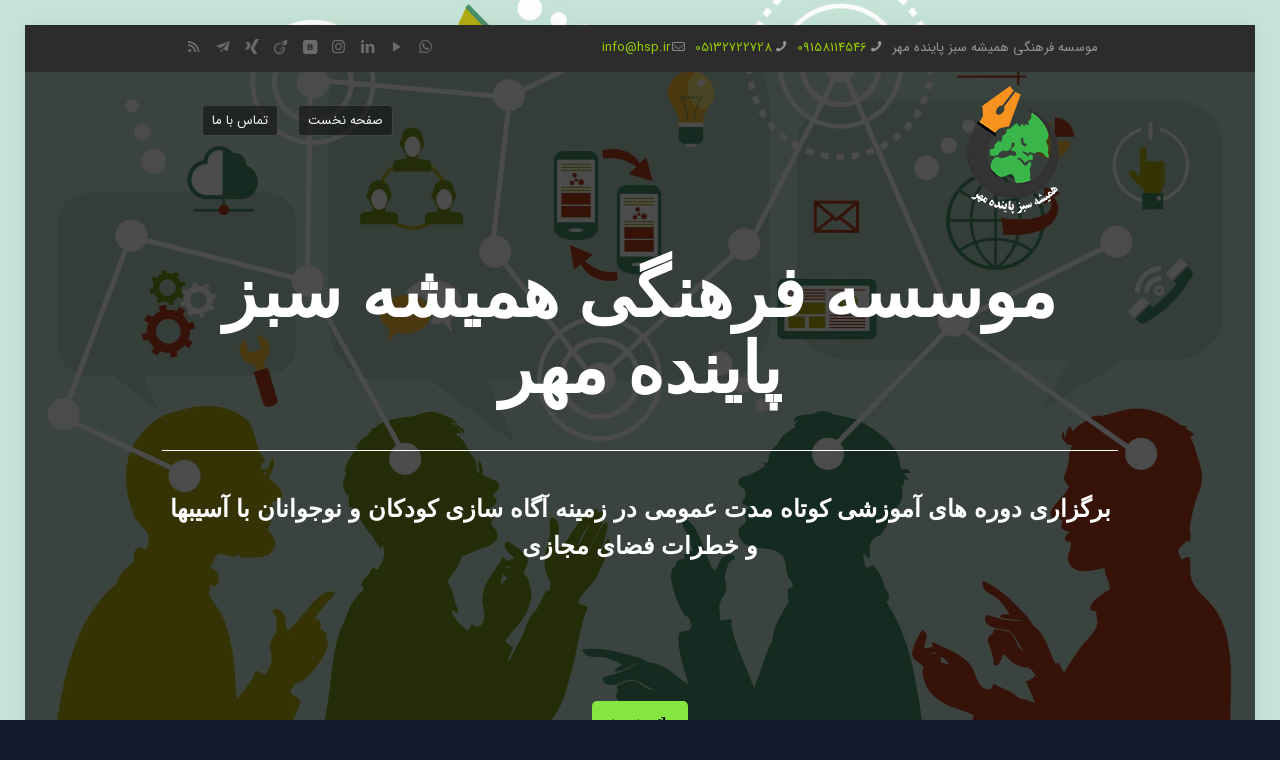

--- FILE ---
content_type: text/html; charset=UTF-8
request_url: https://hspm.org.ir/page/2/
body_size: 31958
content:
<!DOCTYPE html>
<html dir="rtl" lang="fa-IR" class="no-js " >

<head>

<meta charset="UTF-8" />
<meta name='robots' content='index, follow, max-image-preview:large, max-snippet:-1, max-video-preview:-1' />
	<style>img:is([sizes="auto" i], [sizes^="auto," i]) { contain-intrinsic-size: 3000px 1500px }</style>
	<meta name="description" content="دوره های آموزشی آسیبها و خطرات فضای مجازی"/>
<link rel="alternate" hreflang="fa-IR" href="https://hspm.org.ir/page/2/"/>
<meta name="format-detection" content="telephone=no">
<meta name="viewport" content="width=device-width, initial-scale=1, maximum-scale=1" />
<link rel="shortcut icon" href="https://hsp.ir/wp-content/uploads/2020/11/لوگو-موسسه-فرهنگی-همیشه-سبز-پاینده-مهر-32×32.png" type="image/x-icon" />
<link rel="apple-touch-icon" href="https://hsp.ir/wp-content/uploads/2020/11/لوگو-موسسه-فرهنگی-همیشه-سبز-پاینده-مهر-180×180.png" />
<meta name="theme-color" content="#ffffff" media="(prefers-color-scheme: light)">
<meta name="theme-color" content="#ffffff" media="(prefers-color-scheme: dark)">

	<!-- This site is optimized with the Yoast SEO plugin v25.1 - https://yoast.com/wordpress/plugins/seo/ -->
	<title>آموزش شبکه های اجتماعی | فرصت ها و تهدیدهای فضای مجازی - موسسه فرهنگی همیشه سبز پاینده مهر</title>
	<link rel="canonical" href="https://hspm.org.ir/" />
	<meta property="og:locale" content="fa_IR" />
	<meta property="og:type" content="website" />
	<meta property="og:title" content="آموزش شبکه های اجتماعی | فرصت ها و تهدیدهای فضای مجازی - موسسه فرهنگی همیشه سبز پاینده مهر" />
	<meta property="og:url" content="https://hspm.org.ir/" />
	<meta property="og:site_name" content="موسسه فرهنگی همیشه سبز پاینده مهر" />
	<meta property="article:modified_time" content="2024-10-20T07:00:40+00:00" />
	<meta name="twitter:card" content="summary_large_image" />
	<script type="application/ld+json" class="yoast-schema-graph">{"@context":"https://schema.org","@graph":[{"@type":"WebPage","@id":"https://hspm.org.ir/","url":"https://hspm.org.ir/","name":"آموزش شبکه های اجتماعی | فرصت ها و تهدیدهای فضای مجازی - موسسه فرهنگی همیشه سبز پاینده مهر","isPartOf":{"@id":"https://hspm.org.ir/#website"},"about":{"@id":"https://hspm.org.ir/#organization"},"datePublished":"2015-12-15T10:21:08+00:00","dateModified":"2024-10-20T07:00:40+00:00","breadcrumb":{"@id":"https://hspm.org.ir/#breadcrumb"},"inLanguage":"fa-IR","potentialAction":[{"@type":"ReadAction","target":["https://hspm.org.ir/"]}]},{"@type":"BreadcrumbList","@id":"https://hspm.org.ir/#breadcrumb","itemListElement":[{"@type":"ListItem","position":1,"name":"آموزش شبکه های اجتماعی | فرصت ها و تهدیدهای فضای مجازی"}]},{"@type":"WebSite","@id":"https://hspm.org.ir/#website","url":"https://hspm.org.ir/","name":"موسسه فرهنگی همیشه سبز پاینده مهر","description":"آموزش فضای مجازی | آموزش شبکه های اجتماعی | تهدیدها و فرصت های شبکه های اجتماعی","publisher":{"@id":"https://hspm.org.ir/#organization"},"potentialAction":[{"@type":"SearchAction","target":{"@type":"EntryPoint","urlTemplate":"https://hspm.org.ir/?s={search_term_string}"},"query-input":{"@type":"PropertyValueSpecification","valueRequired":true,"valueName":"search_term_string"}}],"inLanguage":"fa-IR"},{"@type":"Organization","@id":"https://hspm.org.ir/#organization","name":"موسسه فرهنگی همیشه سبز پاینده مهر","url":"https://hspm.org.ir/","logo":{"@type":"ImageObject","inLanguage":"fa-IR","@id":"https://hspm.org.ir/#/schema/logo/image/","url":"https://hspm.org.ir/wp-content/uploads/2020/11/cropped-لوگو-موسسه-فرهنگی-همیشه-سبز-پاینده-مهر-32×32.png","contentUrl":"https://hspm.org.ir/wp-content/uploads/2020/11/cropped-لوگو-موسسه-فرهنگی-همیشه-سبز-پاینده-مهر-32×32.png","width":32,"height":32,"caption":"موسسه فرهنگی همیشه سبز پاینده مهر "},"image":{"@id":"https://hspm.org.ir/#/schema/logo/image/"}}]}</script>
	<!-- / Yoast SEO plugin. -->


<link rel="alternate" type="application/rss+xml" title="موسسه فرهنگی همیشه سبز پاینده مهر  &raquo; خوراک" href="https://hspm.org.ir/feed/" />
<link rel="alternate" type="application/rss+xml" title="موسسه فرهنگی همیشه سبز پاینده مهر  &raquo; خوراک دیدگاه‌ها" href="https://hspm.org.ir/comments/feed/" />
<script type="text/javascript">
/* <![CDATA[ */
window._wpemojiSettings = {"baseUrl":"https:\/\/s.w.org\/images\/core\/emoji\/15.0.3\/72x72\/","ext":".png","svgUrl":"https:\/\/s.w.org\/images\/core\/emoji\/15.0.3\/svg\/","svgExt":".svg","source":{"concatemoji":"https:\/\/hspm.org.ir\/wp-includes\/js\/wp-emoji-release.min.js?ver=6.7.4"}};
/*! This file is auto-generated */
!function(i,n){var o,s,e;function c(e){try{var t={supportTests:e,timestamp:(new Date).valueOf()};sessionStorage.setItem(o,JSON.stringify(t))}catch(e){}}function p(e,t,n){e.clearRect(0,0,e.canvas.width,e.canvas.height),e.fillText(t,0,0);var t=new Uint32Array(e.getImageData(0,0,e.canvas.width,e.canvas.height).data),r=(e.clearRect(0,0,e.canvas.width,e.canvas.height),e.fillText(n,0,0),new Uint32Array(e.getImageData(0,0,e.canvas.width,e.canvas.height).data));return t.every(function(e,t){return e===r[t]})}function u(e,t,n){switch(t){case"flag":return n(e,"\ud83c\udff3\ufe0f\u200d\u26a7\ufe0f","\ud83c\udff3\ufe0f\u200b\u26a7\ufe0f")?!1:!n(e,"\ud83c\uddfa\ud83c\uddf3","\ud83c\uddfa\u200b\ud83c\uddf3")&&!n(e,"\ud83c\udff4\udb40\udc67\udb40\udc62\udb40\udc65\udb40\udc6e\udb40\udc67\udb40\udc7f","\ud83c\udff4\u200b\udb40\udc67\u200b\udb40\udc62\u200b\udb40\udc65\u200b\udb40\udc6e\u200b\udb40\udc67\u200b\udb40\udc7f");case"emoji":return!n(e,"\ud83d\udc26\u200d\u2b1b","\ud83d\udc26\u200b\u2b1b")}return!1}function f(e,t,n){var r="undefined"!=typeof WorkerGlobalScope&&self instanceof WorkerGlobalScope?new OffscreenCanvas(300,150):i.createElement("canvas"),a=r.getContext("2d",{willReadFrequently:!0}),o=(a.textBaseline="top",a.font="600 32px Arial",{});return e.forEach(function(e){o[e]=t(a,e,n)}),o}function t(e){var t=i.createElement("script");t.src=e,t.defer=!0,i.head.appendChild(t)}"undefined"!=typeof Promise&&(o="wpEmojiSettingsSupports",s=["flag","emoji"],n.supports={everything:!0,everythingExceptFlag:!0},e=new Promise(function(e){i.addEventListener("DOMContentLoaded",e,{once:!0})}),new Promise(function(t){var n=function(){try{var e=JSON.parse(sessionStorage.getItem(o));if("object"==typeof e&&"number"==typeof e.timestamp&&(new Date).valueOf()<e.timestamp+604800&&"object"==typeof e.supportTests)return e.supportTests}catch(e){}return null}();if(!n){if("undefined"!=typeof Worker&&"undefined"!=typeof OffscreenCanvas&&"undefined"!=typeof URL&&URL.createObjectURL&&"undefined"!=typeof Blob)try{var e="postMessage("+f.toString()+"("+[JSON.stringify(s),u.toString(),p.toString()].join(",")+"));",r=new Blob([e],{type:"text/javascript"}),a=new Worker(URL.createObjectURL(r),{name:"wpTestEmojiSupports"});return void(a.onmessage=function(e){c(n=e.data),a.terminate(),t(n)})}catch(e){}c(n=f(s,u,p))}t(n)}).then(function(e){for(var t in e)n.supports[t]=e[t],n.supports.everything=n.supports.everything&&n.supports[t],"flag"!==t&&(n.supports.everythingExceptFlag=n.supports.everythingExceptFlag&&n.supports[t]);n.supports.everythingExceptFlag=n.supports.everythingExceptFlag&&!n.supports.flag,n.DOMReady=!1,n.readyCallback=function(){n.DOMReady=!0}}).then(function(){return e}).then(function(){var e;n.supports.everything||(n.readyCallback(),(e=n.source||{}).concatemoji?t(e.concatemoji):e.wpemoji&&e.twemoji&&(t(e.twemoji),t(e.wpemoji)))}))}((window,document),window._wpemojiSettings);
/* ]]> */
</script>
<style id='wp-emoji-styles-inline-css' type='text/css'>

	img.wp-smiley, img.emoji {
		display: inline !important;
		border: none !important;
		box-shadow: none !important;
		height: 1em !important;
		width: 1em !important;
		margin: 0 0.07em !important;
		vertical-align: -0.1em !important;
		background: none !important;
		padding: 0 !important;
	}
</style>
<link rel='stylesheet' id='mfn-be-css' href='https://hspm.org.ir/wp-content/themes/betheme/css/be.css?ver=27.6.1' type='text/css' media='all' />
<link rel='stylesheet' id='mfn-animations-css' href='https://hspm.org.ir/wp-content/themes/betheme/assets/animations/animations.min.css?ver=27.6.1' type='text/css' media='all' />
<link rel='stylesheet' id='mfn-font-awesome-css' href='https://hspm.org.ir/wp-content/themes/betheme/fonts/fontawesome/fontawesome.css?ver=27.6.1' type='text/css' media='all' />
<link rel='stylesheet' id='mfn-jplayer-css' href='https://hspm.org.ir/wp-content/themes/betheme/assets/jplayer/css/jplayer.blue.monday.min.css?ver=27.6.1' type='text/css' media='all' />
<link rel='stylesheet' id='mfn-responsive-css' href='https://hspm.org.ir/wp-content/themes/betheme/css/responsive.css?ver=27.6.1' type='text/css' media='all' />
<link rel='stylesheet' id='mfn-skin-green-css' href='https://hspm.org.ir/wp-content/themes/betheme/css/skins/green/style.css?ver=27.6.1' type='text/css' media='all' />
<link rel='stylesheet' id='tinymce-css' href='https://hspm.org.ir/wp-content/uploads/assets/plugins.css?v=-INF&#038;ver=6.7.4' type='text/css' media='all' />
<style id='akismet-widget-style-inline-css' type='text/css'>

			.a-stats {
				--akismet-color-mid-green: #357b49;
				--akismet-color-white: #fff;
				--akismet-color-light-grey: #f6f7f7;

				max-width: 350px;
				width: auto;
			}

			.a-stats * {
				all: unset;
				box-sizing: border-box;
			}

			.a-stats strong {
				font-weight: 600;
			}

			.a-stats a.a-stats__link,
			.a-stats a.a-stats__link:visited,
			.a-stats a.a-stats__link:active {
				background: var(--akismet-color-mid-green);
				border: none;
				box-shadow: none;
				border-radius: 8px;
				color: var(--akismet-color-white);
				cursor: pointer;
				display: block;
				font-family: -apple-system, BlinkMacSystemFont, 'Segoe UI', 'Roboto', 'Oxygen-Sans', 'Ubuntu', 'Cantarell', 'Helvetica Neue', sans-serif;
				font-weight: 500;
				padding: 12px;
				text-align: center;
				text-decoration: none;
				transition: all 0.2s ease;
			}

			/* Extra specificity to deal with TwentyTwentyOne focus style */
			.widget .a-stats a.a-stats__link:focus {
				background: var(--akismet-color-mid-green);
				color: var(--akismet-color-white);
				text-decoration: none;
			}

			.a-stats a.a-stats__link:hover {
				filter: brightness(110%);
				box-shadow: 0 4px 12px rgba(0, 0, 0, 0.06), 0 0 2px rgba(0, 0, 0, 0.16);
			}

			.a-stats .count {
				color: var(--akismet-color-white);
				display: block;
				font-size: 1.5em;
				line-height: 1.4;
				padding: 0 13px;
				white-space: nowrap;
			}
		
</style>
<style id='mfn-dynamic-inline-css' type='text/css'>
html{background-image:url(https://hsp.ir/wp-content/uploads/2020/11/موسسه-فرهنگی-همیشه-سبز-پاینده-مهر-7-scaled.jpg);background-repeat:no-repeat;background-position:center;background-attachment:fixed;background-size:cover}
html{background-color:#151A2D}#Wrapper,#Content,.mfn-popup .mfn-popup-content,.mfn-off-canvas-sidebar .mfn-off-canvas-content-wrapper,.mfn-cart-holder,.mfn-header-login,#Top_bar .search_wrapper,#Top_bar .top_bar_right .mfn-live-search-box,.column_livesearch .mfn-live-search-wrapper,.column_livesearch .mfn-live-search-box{background-color:#FCFCFC}.layout-boxed.mfn-bebuilder-header.mfn-ui #Wrapper .mfn-only-sample-content{background-color:#FCFCFC}body:not(.template-slider) #Header{min-height:0px}body.header-below:not(.template-slider) #Header{padding-top:0px}#Subheader{padding:250px 0 10px}#Footer .widgets_wrapper{padding:40px 0}.has-search-overlay.search-overlay-opened #search-overlay{background-color:rgba(0,0,0,0.6)}.elementor-page.elementor-default #Content .the_content .section_wrapper{max-width:100%}.elementor-page.elementor-default #Content .section.the_content{width:100%}.elementor-page.elementor-default #Content .section_wrapper .the_content_wrapper{margin-left:0;margin-right:0;width:100%}body,span.date_label,.timeline_items li h3 span,input[type="date"],input[type="text"],input[type="password"],input[type="tel"],input[type="email"],input[type="url"],textarea,select,.offer_li .title h3,.mfn-menu-item-megamenu{font-family:"IRANSans",-apple-system,BlinkMacSystemFont,"Segoe UI",Roboto,Oxygen-Sans,Ubuntu,Cantarell,"Helvetica Neue",sans-serif}.lead,.big{font-family:"IRANSans",-apple-system,BlinkMacSystemFont,"Segoe UI",Roboto,Oxygen-Sans,Ubuntu,Cantarell,"Helvetica Neue",sans-serif}#menu > ul > li > a,#overlay-menu ul li a{font-family:"IRANSans",-apple-system,BlinkMacSystemFont,"Segoe UI",Roboto,Oxygen-Sans,Ubuntu,Cantarell,"Helvetica Neue",sans-serif}#Subheader .title{font-family:"IRANSans",-apple-system,BlinkMacSystemFont,"Segoe UI",Roboto,Oxygen-Sans,Ubuntu,Cantarell,"Helvetica Neue",sans-serif}h1,h2,h3,h4,.text-logo #logo{font-family:"IRANSans",-apple-system,BlinkMacSystemFont,"Segoe UI",Roboto,Oxygen-Sans,Ubuntu,Cantarell,"Helvetica Neue",sans-serif}h5,h6{font-family:"IRANSans",-apple-system,BlinkMacSystemFont,"Segoe UI",Roboto,Oxygen-Sans,Ubuntu,Cantarell,"Helvetica Neue",sans-serif}blockquote{font-family:"IRANSans",-apple-system,BlinkMacSystemFont,"Segoe UI",Roboto,Oxygen-Sans,Ubuntu,Cantarell,"Helvetica Neue",sans-serif}.chart_box .chart .num,.counter .desc_wrapper .number-wrapper,.how_it_works .image .number,.pricing-box .plan-header .price,.quick_fact .number-wrapper,.woocommerce .product div.entry-summary .price{font-family:"IRANSans",-apple-system,BlinkMacSystemFont,"Segoe UI",Roboto,Oxygen-Sans,Ubuntu,Cantarell,"Helvetica Neue",sans-serif}body,.mfn-menu-item-megamenu{font-size:13px;line-height:21px;font-weight:400;letter-spacing:0px}.lead,.big{font-size:16px;line-height:28px;font-weight:400;letter-spacing:0px}#menu > ul > li > a,#overlay-menu ul li a{font-size:18px;font-weight:400;letter-spacing:0px}#overlay-menu ul li a{line-height:27px}#Subheader .title{font-size:70px;line-height:70px;font-weight:900;letter-spacing:0px}h1,.text-logo #logo{font-size:70px;line-height:70px;font-weight:900;letter-spacing:0px}h2{font-size:42px;line-height:42px;font-weight:700;letter-spacing:0px}h3,.woocommerce ul.products li.product h3,.woocommerce #customer_login h2{font-size:27px;line-height:29px;font-weight:400;letter-spacing:0px}h4,.woocommerce .woocommerce-order-details__title,.woocommerce .wc-bacs-bank-details-heading,.woocommerce .woocommerce-customer-details h2{font-size:23px;line-height:27px;font-weight:400;letter-spacing:0px}h5{font-size:15px;line-height:19px;font-weight:400;letter-spacing:0px}h6{font-size:13px;line-height:19px;font-weight:400;letter-spacing:0px}#Intro .intro-title{font-size:70px;line-height:70px;font-weight:400;letter-spacing:0px}@media only screen and (min-width:768px) and (max-width:959px){body,.mfn-menu-item-megamenu{font-size:13px;line-height:19px;font-weight:400;letter-spacing:0px}.lead,.big{font-size:14px;line-height:24px;font-weight:400;letter-spacing:0px}#menu > ul > li > a,#overlay-menu ul li a{font-size:15px;font-weight:400;letter-spacing:0px}#overlay-menu ul li a{line-height:22.5px}#Subheader .title{font-size:60px;line-height:60px;font-weight:900;letter-spacing:0px}h1,.text-logo #logo{font-size:60px;line-height:60px;font-weight:900;letter-spacing:0px}h2{font-size:36px;line-height:36px;font-weight:700;letter-spacing:0px}h3,.woocommerce ul.products li.product h3,.woocommerce #customer_login h2{font-size:23px;line-height:25px;font-weight:400;letter-spacing:0px}h4,.woocommerce .woocommerce-order-details__title,.woocommerce .wc-bacs-bank-details-heading,.woocommerce .woocommerce-customer-details h2{font-size:20px;line-height:23px;font-weight:400;letter-spacing:0px}h5{font-size:13px;line-height:19px;font-weight:400;letter-spacing:0px}h6{font-size:13px;line-height:19px;font-weight:400;letter-spacing:0px}#Intro .intro-title{font-size:60px;line-height:60px;font-weight:400;letter-spacing:0px}blockquote{font-size:15px}.chart_box .chart .num{font-size:45px;line-height:45px}.counter .desc_wrapper .number-wrapper{font-size:45px;line-height:45px}.counter .desc_wrapper .title{font-size:14px;line-height:18px}.faq .question .title{font-size:14px}.fancy_heading .title{font-size:38px;line-height:38px}.offer .offer_li .desc_wrapper .title h3{font-size:32px;line-height:32px}.offer_thumb_ul li.offer_thumb_li .desc_wrapper .title h3{font-size:32px;line-height:32px}.pricing-box .plan-header h2{font-size:27px;line-height:27px}.pricing-box .plan-header .price > span{font-size:40px;line-height:40px}.pricing-box .plan-header .price sup.currency{font-size:18px;line-height:18px}.pricing-box .plan-header .price sup.period{font-size:14px;line-height:14px}.quick_fact .number-wrapper{font-size:80px;line-height:80px}.trailer_box .desc h2{font-size:27px;line-height:27px}.widget > h3{font-size:17px;line-height:20px}}@media only screen and (min-width:480px) and (max-width:767px){body,.mfn-menu-item-megamenu{font-size:13px;line-height:19px;font-weight:400;letter-spacing:0px}.lead,.big{font-size:13px;line-height:21px;font-weight:400;letter-spacing:0px}#menu > ul > li > a,#overlay-menu ul li a{font-size:14px;font-weight:400;letter-spacing:0px}#overlay-menu ul li a{line-height:21px}#Subheader .title{font-size:53px;line-height:53px;font-weight:900;letter-spacing:0px}h1,.text-logo #logo{font-size:53px;line-height:53px;font-weight:900;letter-spacing:0px}h2{font-size:32px;line-height:32px;font-weight:700;letter-spacing:0px}h3,.woocommerce ul.products li.product h3,.woocommerce #customer_login h2{font-size:20px;line-height:22px;font-weight:400;letter-spacing:0px}h4,.woocommerce .woocommerce-order-details__title,.woocommerce .wc-bacs-bank-details-heading,.woocommerce .woocommerce-customer-details h2{font-size:17px;line-height:20px;font-weight:400;letter-spacing:0px}h5{font-size:13px;line-height:19px;font-weight:400;letter-spacing:0px}h6{font-size:13px;line-height:19px;font-weight:400;letter-spacing:0px}#Intro .intro-title{font-size:53px;line-height:53px;font-weight:400;letter-spacing:0px}blockquote{font-size:14px}.chart_box .chart .num{font-size:40px;line-height:40px}.counter .desc_wrapper .number-wrapper{font-size:40px;line-height:40px}.counter .desc_wrapper .title{font-size:13px;line-height:16px}.faq .question .title{font-size:13px}.fancy_heading .title{font-size:34px;line-height:34px}.offer .offer_li .desc_wrapper .title h3{font-size:28px;line-height:28px}.offer_thumb_ul li.offer_thumb_li .desc_wrapper .title h3{font-size:28px;line-height:28px}.pricing-box .plan-header h2{font-size:24px;line-height:24px}.pricing-box .plan-header .price > span{font-size:34px;line-height:34px}.pricing-box .plan-header .price sup.currency{font-size:16px;line-height:16px}.pricing-box .plan-header .price sup.period{font-size:13px;line-height:13px}.quick_fact .number-wrapper{font-size:70px;line-height:70px}.trailer_box .desc h2{font-size:24px;line-height:24px}.widget > h3{font-size:16px;line-height:19px}}@media only screen and (max-width:479px){body,.mfn-menu-item-megamenu{font-size:13px;line-height:19px;font-weight:400;letter-spacing:0px}.lead,.big{font-size:13px;line-height:19px;font-weight:400;letter-spacing:0px}#menu > ul > li > a,#overlay-menu ul li a{font-size:13px;font-weight:400;letter-spacing:0px}#overlay-menu ul li a{line-height:19.5px}#Subheader .title{font-size:42px;line-height:42px;font-weight:900;letter-spacing:0px}h1,.text-logo #logo{font-size:42px;line-height:42px;font-weight:900;letter-spacing:0px}h2{font-size:25px;line-height:25px;font-weight:700;letter-spacing:0px}h3,.woocommerce ul.products li.product h3,.woocommerce #customer_login h2{font-size:16px;line-height:19px;font-weight:400;letter-spacing:0px}h4,.woocommerce .woocommerce-order-details__title,.woocommerce .wc-bacs-bank-details-heading,.woocommerce .woocommerce-customer-details h2{font-size:14px;line-height:19px;font-weight:400;letter-spacing:0px}h5{font-size:13px;line-height:19px;font-weight:400;letter-spacing:0px}h6{font-size:13px;line-height:19px;font-weight:400;letter-spacing:0px}#Intro .intro-title{font-size:42px;line-height:42px;font-weight:400;letter-spacing:0px}blockquote{font-size:13px}.chart_box .chart .num{font-size:35px;line-height:35px}.counter .desc_wrapper .number-wrapper{font-size:35px;line-height:35px}.counter .desc_wrapper .title{font-size:13px;line-height:26px}.faq .question .title{font-size:13px}.fancy_heading .title{font-size:30px;line-height:30px}.offer .offer_li .desc_wrapper .title h3{font-size:26px;line-height:26px}.offer_thumb_ul li.offer_thumb_li .desc_wrapper .title h3{font-size:26px;line-height:26px}.pricing-box .plan-header h2{font-size:21px;line-height:21px}.pricing-box .plan-header .price > span{font-size:32px;line-height:32px}.pricing-box .plan-header .price sup.currency{font-size:14px;line-height:14px}.pricing-box .plan-header .price sup.period{font-size:13px;line-height:13px}.quick_fact .number-wrapper{font-size:60px;line-height:60px}.trailer_box .desc h2{font-size:21px;line-height:21px}.widget > h3{font-size:15px;line-height:18px}}.with_aside .sidebar.columns{width:23%}.with_aside .sections_group{width:77%}.aside_both .sidebar.columns{width:18%}.aside_both .sidebar.sidebar-1{margin-left:-82%}.aside_both .sections_group{width:64%;margin-left:18%}@media only screen and (min-width:1240px){#Wrapper,.with_aside .content_wrapper{max-width:1500px}body.layout-boxed.mfn-header-scrolled .mfn-header-tmpl.mfn-sticky-layout-width{max-width:1500px;left:0;right:0;margin-left:auto;margin-right:auto}body.layout-boxed:not(.mfn-header-scrolled) .mfn-header-tmpl.mfn-header-layout-width,body.layout-boxed .mfn-header-tmpl.mfn-header-layout-width:not(.mfn-hasSticky){max-width:1500px;left:0;right:0;margin-left:auto;margin-right:auto}body.layout-boxed.mfn-bebuilder-header.mfn-ui .mfn-only-sample-content{max-width:1500px;margin-left:auto;margin-right:auto}.section_wrapper,.container{max-width:1480px}.layout-boxed.header-boxed #Top_bar.is-sticky{max-width:1500px}}@media only screen and (max-width:767px){#Wrapper{max-width:calc(100% - 67px)}.content_wrapper .section_wrapper,.container,.four.columns .widget-area{max-width:550px !important;padding-left:33px;padding-right:33px}}body{--mfn-button-font-family:inherit;--mfn-button-font-size:13px;--mfn-button-font-weight:400;--mfn-button-font-style:inherit;--mfn-button-letter-spacing:0px;--mfn-button-padding:16px 20px 16px 20px;--mfn-button-border-width:0;--mfn-button-border-radius:5px 5px 5px 5px;--mfn-button-gap:10px;--mfn-button-transition:0.2s;--mfn-button-color:#001946;--mfn-button-color-hover:#001946;--mfn-button-bg:#e8ca00;--mfn-button-bg-hover:#dbbd00;--mfn-button-border-color:transparent;--mfn-button-border-color-hover:transparent;--mfn-button-icon-color:#001946;--mfn-button-icon-color-hover:#001946;--mfn-button-box-shadow:unset;--mfn-button-theme-color:#ffffff;--mfn-button-theme-color-hover:#ffffff;--mfn-button-theme-bg:#001946;--mfn-button-theme-bg-hover:#000c39;--mfn-button-theme-border-color:transparent;--mfn-button-theme-border-color-hover:transparent;--mfn-button-theme-icon-color:#ffffff;--mfn-button-theme-icon-color-hover:#ffffff;--mfn-button-theme-box-shadow:unset;--mfn-button-shop-color:#ffffff;--mfn-button-shop-color-hover:#ffffff;--mfn-button-shop-bg:#001946;--mfn-button-shop-bg-hover:#000c39;--mfn-button-shop-border-color:transparent;--mfn-button-shop-border-color-hover:transparent;--mfn-button-shop-icon-color:#626262;--mfn-button-shop-icon-color-hover:#626262;--mfn-button-shop-box-shadow:unset;--mfn-button-action-color:#747474;--mfn-button-action-color-hover:#747474;--mfn-button-action-bg:#f7f7f7;--mfn-button-action-bg-hover:#eaeaea;--mfn-button-action-border-color:transparent;--mfn-button-action-border-color-hover:transparent;--mfn-button-action-icon-color:#626262;--mfn-button-action-icon-color-hover:#626262;--mfn-button-action-box-shadow:unset}@media only screen and (max-width:959px){body{}}@media only screen and (max-width:768px){body{}}.mfn-cookies{--mfn-gdpr2-container-text-color:#626262;--mfn-gdpr2-container-strong-color:#07070a;--mfn-gdpr2-container-bg:#ffffff;--mfn-gdpr2-container-overlay:rgba(25,37,48,0.6);--mfn-gdpr2-details-box-bg:#fbfbfb;--mfn-gdpr2-details-switch-bg:#00032a;--mfn-gdpr2-details-switch-bg-active:#5acb65;--mfn-gdpr2-tabs-text-color:#07070a;--mfn-gdpr2-tabs-text-color-active:#0089f7;--mfn-gdpr2-tabs-border:rgba(8,8,14,0.1);--mfn-gdpr2-buttons-box-bg:#fbfbfb}#Top_bar #logo,.header-fixed #Top_bar #logo,.header-plain #Top_bar #logo,.header-transparent #Top_bar #logo{height:60px;line-height:60px;padding:15px 0}.logo-overflow #Top_bar:not(.is-sticky) .logo{height:90px}#Top_bar .menu > li > a{padding:15px 0}.menu-highlight:not(.header-creative) #Top_bar .menu > li > a{margin:20px 0}.header-plain:not(.menu-highlight) #Top_bar .menu > li > a span:not(.description){line-height:90px}.header-fixed #Top_bar .menu > li > a{padding:30px 0}@media only screen and (max-width:767px){.mobile-header-mini #Top_bar #logo{height:50px!important;line-height:50px!important;margin:5px 0}}#Top_bar #logo img.svg{width:100px}.image_frame,.wp-caption{border-width:0px}.alert{border-radius:0px}#Top_bar .top_bar_right .top-bar-right-input input{width:200px}.mfn-live-search-box .mfn-live-search-list{max-height:300px}#Side_slide{right:-250px;width:250px}#Side_slide.left{left:-250px}.blog-teaser li .desc-wrapper .desc{background-position-y:-1px}.mfn-free-delivery-info{--mfn-free-delivery-bar:#001946;--mfn-free-delivery-bg:rgba(0,0,0,0.1);--mfn-free-delivery-achieved:#001946}#back_to_top i{color:#65666C}@media only screen and ( max-width:767px ){#Subheader{padding:80px 0}}@media only screen and (min-width:1240px){body:not(.header-simple) #Top_bar #menu{display:block!important}.tr-menu #Top_bar #menu{background:none!important}#Top_bar .menu > li > ul.mfn-megamenu > li{float:left}#Top_bar .menu > li > ul.mfn-megamenu > li.mfn-megamenu-cols-1{width:100%}#Top_bar .menu > li > ul.mfn-megamenu > li.mfn-megamenu-cols-2{width:50%}#Top_bar .menu > li > ul.mfn-megamenu > li.mfn-megamenu-cols-3{width:33.33%}#Top_bar .menu > li > ul.mfn-megamenu > li.mfn-megamenu-cols-4{width:25%}#Top_bar .menu > li > ul.mfn-megamenu > li.mfn-megamenu-cols-5{width:20%}#Top_bar .menu > li > ul.mfn-megamenu > li.mfn-megamenu-cols-6{width:16.66%}#Top_bar .menu > li > ul.mfn-megamenu > li > ul{display:block!important;position:inherit;left:auto;top:auto;border-width:0 1px 0 0}#Top_bar .menu > li > ul.mfn-megamenu > li:last-child > ul{border:0}#Top_bar .menu > li > ul.mfn-megamenu > li > ul li{width:auto}#Top_bar .menu > li > ul.mfn-megamenu a.mfn-megamenu-title{text-transform:uppercase;font-weight:400;background:none}#Top_bar .menu > li > ul.mfn-megamenu a .menu-arrow{display:none}.menuo-right #Top_bar .menu > li > ul.mfn-megamenu{left:0;width:98%!important;margin:0 1%;padding:20px 0}.menuo-right #Top_bar .menu > li > ul.mfn-megamenu-bg{box-sizing:border-box}#Top_bar .menu > li > ul.mfn-megamenu-bg{padding:20px 166px 20px 20px;background-repeat:no-repeat;background-position:right bottom}.rtl #Top_bar .menu > li > ul.mfn-megamenu-bg{padding-left:166px;padding-right:20px;background-position:left bottom}#Top_bar .menu > li > ul.mfn-megamenu-bg > li{background:none}#Top_bar .menu > li > ul.mfn-megamenu-bg > li a{border:none}#Top_bar .menu > li > ul.mfn-megamenu-bg > li > ul{background:none!important;-webkit-box-shadow:0 0 0 0;-moz-box-shadow:0 0 0 0;box-shadow:0 0 0 0}.mm-vertical #Top_bar .container{position:relative}.mm-vertical #Top_bar .top_bar_left{position:static}.mm-vertical #Top_bar .menu > li ul{box-shadow:0 0 0 0 transparent!important;background-image:none}.mm-vertical #Top_bar .menu > li > ul.mfn-megamenu{padding:20px 0}.mm-vertical.header-plain #Top_bar .menu > li > ul.mfn-megamenu{width:100%!important;margin:0}.mm-vertical #Top_bar .menu > li > ul.mfn-megamenu > li{display:table-cell;float:none!important;width:10%;padding:0 15px;border-right:1px solid rgba(0,0,0,0.05)}.mm-vertical #Top_bar .menu > li > ul.mfn-megamenu > li:last-child{border-right-width:0}.mm-vertical #Top_bar .menu > li > ul.mfn-megamenu > li.hide-border{border-right-width:0}.mm-vertical #Top_bar .menu > li > ul.mfn-megamenu > li a{border-bottom-width:0;padding:9px 15px;line-height:120%}.mm-vertical #Top_bar .menu > li > ul.mfn-megamenu a.mfn-megamenu-title{font-weight:700}.rtl .mm-vertical #Top_bar .menu > li > ul.mfn-megamenu > li:first-child{border-right-width:0}.rtl .mm-vertical #Top_bar .menu > li > ul.mfn-megamenu > li:last-child{border-right-width:1px}body.header-shop #Top_bar #menu{display:flex!important;background-color:transparent}.header-shop #Top_bar.is-sticky .top_bar_row_second{display:none}.header-plain:not(.menuo-right) #Header .top_bar_left{width:auto!important}.header-stack.header-center #Top_bar #menu{display:inline-block!important}.header-simple #Top_bar #menu{display:none;height:auto;width:300px;bottom:auto;top:100%;right:1px;position:absolute;margin:0}.header-simple #Header a.responsive-menu-toggle{display:block;right:10px}.header-simple #Top_bar #menu > ul{width:100%;float:left}.header-simple #Top_bar #menu ul li{width:100%;padding-bottom:0;border-right:0;position:relative}.header-simple #Top_bar #menu ul li a{padding:0 20px;margin:0;display:block;height:auto;line-height:normal;border:none}.header-simple #Top_bar #menu ul li a:not(.menu-toggle):after{display:none}.header-simple #Top_bar #menu ul li a span{border:none;line-height:44px;display:inline;padding:0}.header-simple #Top_bar #menu ul li.submenu .menu-toggle{display:block;position:absolute;right:0;top:0;width:44px;height:44px;line-height:44px;font-size:30px;font-weight:300;text-align:center;cursor:pointer;color:#444;opacity:0.33;transform:unset}.header-simple #Top_bar #menu ul li.submenu .menu-toggle:after{content:"+";position:static}.header-simple #Top_bar #menu ul li.hover > .menu-toggle:after{content:"-"}.header-simple #Top_bar #menu ul li.hover a{border-bottom:0}.header-simple #Top_bar #menu ul.mfn-megamenu li .menu-toggle{display:none}.header-simple #Top_bar #menu ul li ul{position:relative!important;left:0!important;top:0;padding:0;margin:0!important;width:auto!important;background-image:none}.header-simple #Top_bar #menu ul li ul li{width:100%!important;display:block;padding:0}.header-simple #Top_bar #menu ul li ul li a{padding:0 20px 0 30px}.header-simple #Top_bar #menu ul li ul li a .menu-arrow{display:none}.header-simple #Top_bar #menu ul li ul li a span{padding:0}.header-simple #Top_bar #menu ul li ul li a span:after{display:none!important}.header-simple #Top_bar .menu > li > ul.mfn-megamenu a.mfn-megamenu-title{text-transform:uppercase;font-weight:400}.header-simple #Top_bar .menu > li > ul.mfn-megamenu > li > ul{display:block!important;position:inherit;left:auto;top:auto}.header-simple #Top_bar #menu ul li ul li ul{border-left:0!important;padding:0;top:0}.header-simple #Top_bar #menu ul li ul li ul li a{padding:0 20px 0 40px}.rtl.header-simple #Top_bar #menu{left:1px;right:auto}.rtl.header-simple #Top_bar a.responsive-menu-toggle{left:10px;right:auto}.rtl.header-simple #Top_bar #menu ul li.submenu .menu-toggle{left:0;right:auto}.rtl.header-simple #Top_bar #menu ul li ul{left:auto!important;right:0!important}.rtl.header-simple #Top_bar #menu ul li ul li a{padding:0 30px 0 20px}.rtl.header-simple #Top_bar #menu ul li ul li ul li a{padding:0 40px 0 20px}.menu-highlight #Top_bar .menu > li{margin:0 2px}.menu-highlight:not(.header-creative) #Top_bar .menu > li > a{padding:0;-webkit-border-radius:5px;border-radius:5px}.menu-highlight #Top_bar .menu > li > a:after{display:none}.menu-highlight #Top_bar .menu > li > a span:not(.description){line-height:50px}.menu-highlight #Top_bar .menu > li > a span.description{display:none}.menu-highlight.header-stack #Top_bar .menu > li > a{margin:10px 0!important}.menu-highlight.header-stack #Top_bar .menu > li > a span:not(.description){line-height:40px}.menu-highlight.header-simple #Top_bar #menu ul li,.menu-highlight.header-creative #Top_bar #menu ul li{margin:0}.menu-highlight.header-simple #Top_bar #menu ul li > a,.menu-highlight.header-creative #Top_bar #menu ul li > a{-webkit-border-radius:0;border-radius:0}.menu-highlight:not(.header-fixed):not(.header-simple) #Top_bar.is-sticky .menu > li > a{margin:10px 0!important;padding:5px 0!important}.menu-highlight:not(.header-fixed):not(.header-simple) #Top_bar.is-sticky .menu > li > a span{line-height:30px!important}.header-modern.menu-highlight.menuo-right .menu_wrapper{margin-right:20px}.menu-line-below #Top_bar .menu > li > a:not(.menu-toggle):after{top:auto;bottom:-4px}.menu-line-below #Top_bar.is-sticky .menu > li > a:not(.menu-toggle):after{top:auto;bottom:-4px}.menu-line-below-80 #Top_bar:not(.is-sticky) .menu > li > a:not(.menu-toggle):after{height:4px;left:10%;top:50%;margin-top:20px;width:80%}.menu-line-below-80-1 #Top_bar:not(.is-sticky) .menu > li > a:not(.menu-toggle):after{height:1px;left:10%;top:50%;margin-top:20px;width:80%}.menu-link-color #Top_bar .menu > li > a:not(.menu-toggle):after{display:none!important}.menu-arrow-top #Top_bar .menu > li > a:after{background:none repeat scroll 0 0 rgba(0,0,0,0)!important;border-color:#ccc transparent transparent;border-style:solid;border-width:7px 7px 0;display:block;height:0;left:50%;margin-left:-7px;top:0!important;width:0}.menu-arrow-top #Top_bar.is-sticky .menu > li > a:after{top:0!important}.menu-arrow-bottom #Top_bar .menu > li > a:after{background:none!important;border-color:transparent transparent #ccc;border-style:solid;border-width:0 7px 7px;display:block;height:0;left:50%;margin-left:-7px;top:auto;bottom:0;width:0}.menu-arrow-bottom #Top_bar.is-sticky .menu > li > a:after{top:auto;bottom:0}.menuo-no-borders #Top_bar .menu > li > a span{border-width:0!important}.menuo-no-borders #Header_creative #Top_bar .menu > li > a span{border-bottom-width:0}.menuo-no-borders.header-plain #Top_bar a#header_cart,.menuo-no-borders.header-plain #Top_bar a#search_button,.menuo-no-borders.header-plain #Top_bar .wpml-languages,.menuo-no-borders.header-plain #Top_bar a.action_button{border-width:0}.menuo-right #Top_bar .menu_wrapper{float:right}.menuo-right.header-stack:not(.header-center) #Top_bar .menu_wrapper{margin-right:150px}body.header-creative{padding-left:50px}body.header-creative.header-open{padding-left:250px}body.error404,body.under-construction,body.elementor-maintenance-mode,body.template-blank,body.under-construction.header-rtl.header-creative.header-open{padding-left:0!important;padding-right:0!important}.header-creative.footer-fixed #Footer,.header-creative.footer-sliding #Footer,.header-creative.footer-stick #Footer.is-sticky{box-sizing:border-box;padding-left:50px}.header-open.footer-fixed #Footer,.header-open.footer-sliding #Footer,.header-creative.footer-stick #Footer.is-sticky{padding-left:250px}.header-rtl.header-creative.footer-fixed #Footer,.header-rtl.header-creative.footer-sliding #Footer,.header-rtl.header-creative.footer-stick #Footer.is-sticky{padding-left:0;padding-right:50px}.header-rtl.header-open.footer-fixed #Footer,.header-rtl.header-open.footer-sliding #Footer,.header-rtl.header-creative.footer-stick #Footer.is-sticky{padding-right:250px}#Header_creative{background-color:#fff;position:fixed;width:250px;height:100%;left:-200px;top:0;z-index:9002;-webkit-box-shadow:2px 0 4px 2px rgba(0,0,0,.15);box-shadow:2px 0 4px 2px rgba(0,0,0,.15)}#Header_creative .container{width:100%}#Header_creative .creative-wrapper{opacity:0;margin-right:50px}#Header_creative a.creative-menu-toggle{display:block;width:34px;height:34px;line-height:34px;font-size:22px;text-align:center;position:absolute;top:10px;right:8px;border-radius:3px}.admin-bar #Header_creative a.creative-menu-toggle{top:42px}#Header_creative #Top_bar{position:static;width:100%}#Header_creative #Top_bar .top_bar_left{width:100%!important;float:none}#Header_creative #Top_bar .logo{float:none;text-align:center;margin:15px 0}#Header_creative #Top_bar #menu{background-color:transparent}#Header_creative #Top_bar .menu_wrapper{float:none;margin:0 0 30px}#Header_creative #Top_bar .menu > li{width:100%;float:none;position:relative}#Header_creative #Top_bar .menu > li > a{padding:0;text-align:center}#Header_creative #Top_bar .menu > li > a:after{display:none}#Header_creative #Top_bar .menu > li > a span{border-right:0;border-bottom-width:1px;line-height:38px}#Header_creative #Top_bar .menu li ul{left:100%;right:auto;top:0;box-shadow:2px 2px 2px 0 rgba(0,0,0,0.03);-webkit-box-shadow:2px 2px 2px 0 rgba(0,0,0,0.03)}#Header_creative #Top_bar .menu > li > ul.mfn-megamenu{margin:0;width:700px!important}#Header_creative #Top_bar .menu > li > ul.mfn-megamenu > li > ul{left:0}#Header_creative #Top_bar .menu li ul li a{padding-top:9px;padding-bottom:8px}#Header_creative #Top_bar .menu li ul li ul{top:0}#Header_creative #Top_bar .menu > li > a span.description{display:block;font-size:13px;line-height:28px!important;clear:both}.menuo-arrows #Top_bar .menu > li.submenu > a > span:after{content:unset!important}#Header_creative #Top_bar .top_bar_right{width:100%!important;float:left;height:auto;margin-bottom:35px;text-align:center;padding:0 20px;top:0;-webkit-box-sizing:border-box;-moz-box-sizing:border-box;box-sizing:border-box}#Header_creative #Top_bar .top_bar_right:before{content:none}#Header_creative #Top_bar .top_bar_right .top_bar_right_wrapper{flex-wrap:wrap;justify-content:center}#Header_creative #Top_bar .top_bar_right .top-bar-right-icon,#Header_creative #Top_bar .top_bar_right .wpml-languages,#Header_creative #Top_bar .top_bar_right .top-bar-right-button,#Header_creative #Top_bar .top_bar_right .top-bar-right-input{min-height:30px;margin:5px}#Header_creative #Top_bar .search_wrapper{left:100%;top:auto}#Header_creative #Top_bar .banner_wrapper{display:block;text-align:center}#Header_creative #Top_bar .banner_wrapper img{max-width:100%;height:auto;display:inline-block}#Header_creative #Action_bar{display:none;position:absolute;bottom:0;top:auto;clear:both;padding:0 20px;box-sizing:border-box}#Header_creative #Action_bar .contact_details{width:100%;text-align:center;margin-bottom:20px}#Header_creative #Action_bar .contact_details li{padding:0}#Header_creative #Action_bar .social{float:none;text-align:center;padding:5px 0 15px}#Header_creative #Action_bar .social li{margin-bottom:2px}#Header_creative #Action_bar .social-menu{float:none;text-align:center}#Header_creative #Action_bar .social-menu li{border-color:rgba(0,0,0,.1)}#Header_creative .social li a{color:rgba(0,0,0,.5)}#Header_creative .social li a:hover{color:#000}#Header_creative .creative-social{position:absolute;bottom:10px;right:0;width:50px}#Header_creative .creative-social li{display:block;float:none;width:100%;text-align:center;margin-bottom:5px}.header-creative .fixed-nav.fixed-nav-prev{margin-left:50px}.header-creative.header-open .fixed-nav.fixed-nav-prev{margin-left:250px}.menuo-last #Header_creative #Top_bar .menu li.last ul{top:auto;bottom:0}.header-open #Header_creative{left:0}.header-open #Header_creative .creative-wrapper{opacity:1;margin:0!important}.header-open #Header_creative .creative-menu-toggle,.header-open #Header_creative .creative-social{display:none}.header-open #Header_creative #Action_bar{display:block}body.header-rtl.header-creative{padding-left:0;padding-right:50px}.header-rtl #Header_creative{left:auto;right:-200px}.header-rtl #Header_creative .creative-wrapper{margin-left:50px;margin-right:0}.header-rtl #Header_creative a.creative-menu-toggle{left:8px;right:auto}.header-rtl #Header_creative .creative-social{left:0;right:auto}.header-rtl #Footer #back_to_top.sticky{right:125px}.header-rtl #popup_contact{right:70px}.header-rtl #Header_creative #Top_bar .menu li ul{left:auto;right:100%}.header-rtl #Header_creative #Top_bar .search_wrapper{left:auto;right:100%}.header-rtl .fixed-nav.fixed-nav-prev{margin-left:0!important}.header-rtl .fixed-nav.fixed-nav-next{margin-right:50px}body.header-rtl.header-creative.header-open{padding-left:0;padding-right:250px!important}.header-rtl.header-open #Header_creative{left:auto;right:0}.header-rtl.header-open #Footer #back_to_top.sticky{right:325px}.header-rtl.header-open #popup_contact{right:270px}.header-rtl.header-open .fixed-nav.fixed-nav-next{margin-right:250px}#Header_creative.active{left:-1px}.header-rtl #Header_creative.active{left:auto;right:-1px}#Header_creative.active .creative-wrapper{opacity:1;margin:0}.header-creative .vc_row[data-vc-full-width]{padding-left:50px}.header-creative.header-open .vc_row[data-vc-full-width]{padding-left:250px}.header-open .vc_parallax .vc_parallax-inner{left:auto;width:calc(100% - 250px)}.header-open.header-rtl .vc_parallax .vc_parallax-inner{left:0;right:auto}#Header_creative.scroll{height:100%;overflow-y:auto}#Header_creative.scroll:not(.dropdown) .menu li ul{display:none!important}#Header_creative.scroll #Action_bar{position:static}#Header_creative.dropdown{outline:none}#Header_creative.dropdown #Top_bar .menu_wrapper{float:left;width:100%}#Header_creative.dropdown #Top_bar #menu ul li{position:relative;float:left}#Header_creative.dropdown #Top_bar #menu ul li a:not(.menu-toggle):after{display:none}#Header_creative.dropdown #Top_bar #menu ul li a span{line-height:38px;padding:0}#Header_creative.dropdown #Top_bar #menu ul li.submenu .menu-toggle{display:block;position:absolute;right:0;top:0;width:38px;height:38px;line-height:38px;font-size:26px;font-weight:300;text-align:center;cursor:pointer;color:#444;opacity:0.33;z-index:203}#Header_creative.dropdown #Top_bar #menu ul li.submenu .menu-toggle:after{content:"+";position:static}#Header_creative.dropdown #Top_bar #menu ul li.hover > .menu-toggle:after{content:"-"}#Header_creative.dropdown #Top_bar #menu ul.sub-menu li:not(:last-of-type) a{border-bottom:0}#Header_creative.dropdown #Top_bar #menu ul.mfn-megamenu li .menu-toggle{display:none}#Header_creative.dropdown #Top_bar #menu ul li ul{position:relative!important;left:0!important;top:0;padding:0;margin-left:0!important;width:auto!important;background-image:none}#Header_creative.dropdown #Top_bar #menu ul li ul li{width:100%!important}#Header_creative.dropdown #Top_bar #menu ul li ul li a{padding:0 10px;text-align:center}#Header_creative.dropdown #Top_bar #menu ul li ul li a .menu-arrow{display:none}#Header_creative.dropdown #Top_bar #menu ul li ul li a span{padding:0}#Header_creative.dropdown #Top_bar #menu ul li ul li a span:after{display:none!important}#Header_creative.dropdown #Top_bar .menu > li > ul.mfn-megamenu a.mfn-megamenu-title{text-transform:uppercase;font-weight:400}#Header_creative.dropdown #Top_bar .menu > li > ul.mfn-megamenu > li > ul{display:block!important;position:inherit;left:auto;top:auto}#Header_creative.dropdown #Top_bar #menu ul li ul li ul{border-left:0!important;padding:0;top:0}#Header_creative{transition:left .5s ease-in-out,right .5s ease-in-out}#Header_creative .creative-wrapper{transition:opacity .5s ease-in-out,margin 0s ease-in-out .5s}#Header_creative.active .creative-wrapper{transition:opacity .5s ease-in-out,margin 0s ease-in-out}}@media only screen and (min-width:1240px){#Top_bar.is-sticky{position:fixed!important;width:100%;left:0;top:-60px;height:60px;z-index:701;background:#fff;opacity:.97;-webkit-box-shadow:0 2px 5px 0 rgba(0,0,0,0.1);-moz-box-shadow:0 2px 5px 0 rgba(0,0,0,0.1);box-shadow:0 2px 5px 0 rgba(0,0,0,0.1)}.layout-boxed.header-boxed #Top_bar.is-sticky{left:50%;-webkit-transform:translateX(-50%);transform:translateX(-50%)}#Top_bar.is-sticky .top_bar_left,#Top_bar.is-sticky .top_bar_right,#Top_bar.is-sticky .top_bar_right:before{background:none;box-shadow:unset}#Top_bar.is-sticky .logo{width:auto;margin:0 30px 0 20px;padding:0}#Top_bar.is-sticky #logo,#Top_bar.is-sticky .custom-logo-link{padding:5px 0!important;height:50px!important;line-height:50px!important}.logo-no-sticky-padding #Top_bar.is-sticky #logo{height:60px!important;line-height:60px!important}#Top_bar.is-sticky #logo img.logo-main{display:none}#Top_bar.is-sticky #logo img.logo-sticky{display:inline;max-height:35px}.logo-sticky-width-auto #Top_bar.is-sticky #logo img.logo-sticky{width:auto}#Top_bar.is-sticky .menu_wrapper{clear:none}#Top_bar.is-sticky .menu_wrapper .menu > li > a{padding:15px 0}#Top_bar.is-sticky .menu > li > a,#Top_bar.is-sticky .menu > li > a span{line-height:30px}#Top_bar.is-sticky .menu > li > a:after{top:auto;bottom:-4px}#Top_bar.is-sticky .menu > li > a span.description{display:none}#Top_bar.is-sticky .secondary_menu_wrapper,#Top_bar.is-sticky .banner_wrapper{display:none}.header-overlay #Top_bar.is-sticky{display:none}.sticky-dark #Top_bar.is-sticky,.sticky-dark #Top_bar.is-sticky #menu{background:rgba(0,0,0,.8)}.sticky-dark #Top_bar.is-sticky .menu > li:not(.current-menu-item) > a{color:#fff}.sticky-dark #Top_bar.is-sticky .top_bar_right .top-bar-right-icon{color:rgba(255,255,255,.9)}.sticky-dark #Top_bar.is-sticky .top_bar_right .top-bar-right-icon svg .path{stroke:rgba(255,255,255,.9)}.sticky-dark #Top_bar.is-sticky .wpml-languages a.active,.sticky-dark #Top_bar.is-sticky .wpml-languages ul.wpml-lang-dropdown{background:rgba(0,0,0,0.1);border-color:rgba(0,0,0,0.1)}.sticky-white #Top_bar.is-sticky,.sticky-white #Top_bar.is-sticky #menu{background:rgba(255,255,255,.8)}.sticky-white #Top_bar.is-sticky .menu > li:not(.current-menu-item) > a{color:#222}.sticky-white #Top_bar.is-sticky .top_bar_right .top-bar-right-icon{color:rgba(0,0,0,.8)}.sticky-white #Top_bar.is-sticky .top_bar_right .top-bar-right-icon svg .path{stroke:rgba(0,0,0,.8)}.sticky-white #Top_bar.is-sticky .wpml-languages a.active,.sticky-white #Top_bar.is-sticky .wpml-languages ul.wpml-lang-dropdown{background:rgba(255,255,255,0.1);border-color:rgba(0,0,0,0.1)}}@media only screen and (min-width:768px) and (max-width:1240px){.header_placeholder{height:0!important}}@media only screen and (max-width:1239px){#Top_bar #menu{display:none;height:auto;width:300px;bottom:auto;top:100%;right:1px;position:absolute;margin:0}#Top_bar a.responsive-menu-toggle{display:block}#Top_bar #menu > ul{width:100%;float:left}#Top_bar #menu ul li{width:100%;padding-bottom:0;border-right:0;position:relative}#Top_bar #menu ul li a{padding:0 25px;margin:0;display:block;height:auto;line-height:normal;border:none}#Top_bar #menu ul li a:not(.menu-toggle):after{display:none}#Top_bar #menu ul li a span{border:none;line-height:44px;display:inline;padding:0}#Top_bar #menu ul li a span.description{margin:0 0 0 5px}#Top_bar #menu ul li.submenu .menu-toggle{display:block;position:absolute;right:15px;top:0;width:44px;height:44px;line-height:44px;font-size:30px;font-weight:300;text-align:center;cursor:pointer;color:#444;opacity:0.33;transform:unset}#Top_bar #menu ul li.submenu .menu-toggle:after{content:"+";position:static}#Top_bar #menu ul li.hover > .menu-toggle:after{content:"-"}#Top_bar #menu ul li.hover a{border-bottom:0}#Top_bar #menu ul li a span:after{display:none!important}#Top_bar #menu ul.mfn-megamenu li .menu-toggle{display:none}.menuo-arrows.keyboard-support #Top_bar .menu > li.submenu > a:not(.menu-toggle):after,.menuo-arrows:not(.keyboard-support) #Top_bar .menu > li.submenu > a:not(.menu-toggle)::after{display:none !important}#Top_bar #menu ul li ul{position:relative!important;left:0!important;top:0;padding:0;margin-left:0!important;width:auto!important;background-image:none!important;box-shadow:0 0 0 0 transparent!important;-webkit-box-shadow:0 0 0 0 transparent!important}#Top_bar #menu ul li ul li{width:100%!important}#Top_bar #menu ul li ul li a{padding:0 20px 0 35px}#Top_bar #menu ul li ul li a .menu-arrow{display:none}#Top_bar #menu ul li ul li a span{padding:0}#Top_bar #menu ul li ul li a span:after{display:none!important}#Top_bar .menu > li > ul.mfn-megamenu a.mfn-megamenu-title{text-transform:uppercase;font-weight:400}#Top_bar .menu > li > ul.mfn-megamenu > li > ul{display:block!important;position:inherit;left:auto;top:auto}#Top_bar #menu ul li ul li ul{border-left:0!important;padding:0;top:0}#Top_bar #menu ul li ul li ul li a{padding:0 20px 0 45px}#Header #menu > ul > li.current-menu-item > a,#Header #menu > ul > li.current_page_item > a,#Header #menu > ul > li.current-menu-parent > a,#Header #menu > ul > li.current-page-parent > a,#Header #menu > ul > li.current-menu-ancestor > a,#Header #menu > ul > li.current_page_ancestor > a{background:rgba(0,0,0,.02)}.rtl #Top_bar #menu{left:1px;right:auto}.rtl #Top_bar a.responsive-menu-toggle{left:20px;right:auto}.rtl #Top_bar #menu ul li.submenu .menu-toggle{left:15px;right:auto;border-left:none;border-right:1px solid #eee;transform:unset}.rtl #Top_bar #menu ul li ul{left:auto!important;right:0!important}.rtl #Top_bar #menu ul li ul li a{padding:0 30px 0 20px}.rtl #Top_bar #menu ul li ul li ul li a{padding:0 40px 0 20px}.header-stack .menu_wrapper a.responsive-menu-toggle{position:static!important;margin:11px 0!important}.header-stack .menu_wrapper #menu{left:0;right:auto}.rtl.header-stack #Top_bar #menu{left:auto;right:0}.admin-bar #Header_creative{top:32px}.header-creative.layout-boxed{padding-top:85px}.header-creative.layout-full-width #Wrapper{padding-top:60px}#Header_creative{position:fixed;width:100%;left:0!important;top:0;z-index:1001}#Header_creative .creative-wrapper{display:block!important;opacity:1!important}#Header_creative .creative-menu-toggle,#Header_creative .creative-social{display:none!important;opacity:1!important}#Header_creative #Top_bar{position:static;width:100%}#Header_creative #Top_bar .one{display:flex}#Header_creative #Top_bar #logo,#Header_creative #Top_bar .custom-logo-link{height:50px;line-height:50px;padding:5px 0}#Header_creative #Top_bar #logo img.logo-sticky{max-height:40px!important}#Header_creative #logo img.logo-main{display:none}#Header_creative #logo img.logo-sticky{display:inline-block}.logo-no-sticky-padding #Header_creative #Top_bar #logo{height:60px;line-height:60px;padding:0}.logo-no-sticky-padding #Header_creative #Top_bar #logo img.logo-sticky{max-height:60px!important}#Header_creative #Action_bar{display:none}#Header_creative #Top_bar .top_bar_right:before{content:none}#Header_creative.scroll{overflow:visible!important}}
form input.display-none{display:none!important}
</style>
<style id='mfn-custom-inline-css' type='text/css'>
.header-stack #Top_bar .logo { border: 0; }

.section-border-top { border-top: 1px solid rgba(0,25,70,.3); }

/* Table */
.offer_table td, .offer_table th { padding: 14px 20px; }
.offer_table .o1 { font-size: 16px; width: 70%; text-align: left; }
.offer_table .o2 { font-size: 16px; width: 30%; font-weight: 700; color: #001946; }

</style>
<script type="text/javascript" src="https://hspm.org.ir/wp-includes/js/jquery/jquery.min.js?ver=3.7.1" id="jquery-core-js"></script>
<script type="text/javascript" src="https://hspm.org.ir/wp-includes/js/jquery/jquery-migrate.min.js?ver=3.4.1" id="jquery-migrate-js"></script>
<link rel="https://api.w.org/" href="https://hspm.org.ir/wp-json/" /><link rel="alternate" title="JSON" type="application/json" href="https://hspm.org.ir/wp-json/wp/v2/pages/2" /><link rel="EditURI" type="application/rsd+xml" title="RSD" href="https://hspm.org.ir/xmlrpc.php?rsd" />
<link rel="stylesheet" href="https://hspm.org.ir/wp-content/themes/betheme/rtl.css" type="text/css" media="screen" /><meta name="generator" content="WordPress 6.7.4" />
<link rel='shortlink' href='https://hspm.org.ir/' />
<link rel="alternate" title="oEmbed (JSON)" type="application/json+oembed" href="https://hspm.org.ir/wp-json/oembed/1.0/embed?url=https%3A%2F%2Fhspm.org.ir%2F" />
<link rel="alternate" title="oEmbed (XML)" type="text/xml+oembed" href="https://hspm.org.ir/wp-json/oembed/1.0/embed?url=https%3A%2F%2Fhspm.org.ir%2F&#038;format=xml" />
	<style type="text/css">
		.cf-search {
		    width: 700px;
		    margin: 50px auto !important;
		    background: #f7f8fd;
		    border: 3px solid #eceefb;
		    padding: 30px;
		    border-radius: 10px;
		}
		.cf-search form {
		    display: inline-flex;
    		width: 100%;
		}
		.cf-field {
			display: inline-block !important;
		    border: 1px solid #000 !important;
		    margin-bottom: 0px !important;
		    width: 90%;
		    padding-left: 16px;
		    height: 47px;
		}
		.cf-btn {
			display: inline-block;
			border: none;
		    height: 47px !important;
		    width: 200px;
		    background: #000 !important;
		    color: #fff !important;
	        min-height: 47px;
    		border-radius: 0 !important;
		}
		.success {
			color: #155724;
		    background-color: #d4edda;
		    position: relative;
		    padding: .75rem 1.25rem;
		    margin-bottom: 1rem;
		    border: 1px solid #c3e6cb;
		    border-radius: .25rem;
		}
		.danger {
		    color: #721c24;
		    background-color: #f8d7da;
	        position: relative;
		    padding: .75rem 1.25rem;
		    margin-bottom: 1rem;
		    border: 1px solid #f5c6cb;
		    border-radius: .25rem;
		}

		@media screen and ( max-width: 768px ){
			.cf-search{ width: 90%; }
		}
		@media screen and ( max-width: 480px ){
			.cf-search form { display: initial; }
			.cf-field, .cf-btn {
				display: block !important;
				width: 100%;
			}
		}
	</style>
<link rel="icon" href="https://hspm.org.ir/wp-content/uploads/2020/11/cropped-لوگو-موسسه-فرهنگی-همیشه-سبز-پاینده-مهر-512×512-1-32x32.png" sizes="32x32" />
<link rel="icon" href="https://hspm.org.ir/wp-content/uploads/2020/11/cropped-لوگو-موسسه-فرهنگی-همیشه-سبز-پاینده-مهر-512×512-1-192x192.png" sizes="192x192" />
<link rel="apple-touch-icon" href="https://hspm.org.ir/wp-content/uploads/2020/11/cropped-لوگو-موسسه-فرهنگی-همیشه-سبز-پاینده-مهر-512×512-1-180x180.png" />
<meta name="msapplication-TileImage" content="https://hspm.org.ir/wp-content/uploads/2020/11/cropped-لوگو-موسسه-فرهنگی-همیشه-سبز-پاینده-مهر-512×512-1-270x270.png" />
		<style type="text/css" id="wp-custom-css">
			* {
    font-family: 'iransans';
    line-height: 1.5;
}
.post-wrapper-content .section_wrapper {
    background: #fff;
}
    .section_wrapper, .container {
        max-width: 980px;
    }
h2 {
    font-size: 1.2rem;
}
li.menu-item {
    background: #10101099;
    padding: 8px 4px;
    border-radius: 10px;
    border:1px solid #444;
    margin: 0 10px !important;
}
li.menu-item a{
color: #f5f5f5 !important;
}
li.menu-item:hover a {
    color: #f7921e !important;
}
#Header .secondary-menu li ul li:last-child {
    border-bottom: 1px solid #999;
}
#Header .secondary-menu li ul li {
    border-bottom: 1px solid #999;
	margin-bottom:5px !important;
	color:#343232;
}
#Top_bar a#header_cart span {
    top: -5px;
}
i.icon-basket {
    color: honeydew;
    margin: 12px;
}
h1.title {
    font-size: 20px !important;
    background: #ffffff4d;
    border-bottom: 3px solid #fff;
    border-top: 3px solid #fff;
    color: #343232 !important;
}
li.menu-item:hover{
    background: #191313cc !important;
}
#Header .secondary-menu li ul li a:hover{
    background: none !important;
	
}

.the_content_wrapper {
    background: #fff;
    padding: 1rem;
}

img.emoji {
    width: 32px;
}
.woocommerce .woocommerce-variation.single_variation {
	width:auto
}

/* افکت محتوا */
h4 {
    font-family: 'IRANSans' !important;
	line-height: 1.5 !important;
}
.titlebar {
    padding: 0.5rem;
    margin: 0.5rem;
    border-right: 3px solid;
	line-height: 2 !important;
}
.titlebar-full {
    padding: 0.5rem;
    margin: 0.5rem;
    border-right: 3px solid;
border-left: 3px solid;
}
.titlebar-blue {
    background: aliceblue;
    border-color: #126ebe;
    color: #1262a9;
}
.titlebar-green {
    background: #e9ffea;
    border-color: #4caf50;
    color: #097c0d;
}
.titlebar-red {
    background: #fdf3f6;
    border-color: #e91e63;
    color: #bc0845;
}
.titlebar-yellow {
    background: #fffde7;
    border-color: #ffeb3b;
    color: #d4bf01;
}
.titlebar-gray {
    background: #dcdcdc;
    border-color: #444444;
    color: #464646;
}
.hightlight {
    font-weight: bold;
	padding: 0 3px;
}
.hightlight-green {
    background: #dcffcf;
}
.hightlight-yellow {
    background: #fff6a9;
}
.hightlight-blue {
    background: #b9e9ff;
}
.hightlight-red {
    background: #ffc5d9;
}
.hightlight-gray {
    background: #e5e5e5;
}		</style>
		
</head>

<body data-rsssl=1 class="rtl home paged page-template-default page page-id-2 wp-custom-logo wp-embed-responsive paged-2 page-paged-2 page-wp woocommerce-block-theme-has-button-styles  color-green content-brightness-light input-brightness-light style-default button-animation-slide button-animation-slide-right layout-boxed no-content-padding hide-love header-stack header-right sticky-white ab-show menu-hide subheader-transparent subheader-both-center footer-copy-center responsive-overflow-x-mobile mobile-tb-center mobile-mini-mr-ll mobile-icon-user-ss mobile-icon-wishlist-ss mobile-icon-search-ss mobile-icon-wpml-ss mobile-icon-action-ss tr-header tr-menu tr-content be-page-2 be-reg-2761">

	
		
		<!-- mfn_hook_top --><!-- mfn_hook_top -->
		
		
		<div id="Wrapper">

	<div id="Header_wrapper" class="" >

	<header id="Header">
	<div id="Action_bar">
		<div class="container">
			<div class="column one">

				
<ul class="contact_details" aria-label="contact details">
  <li class="slogan">موسسه فرهنگی همیشه سبز پاینده مهر</li><li class="phone phone-1"><i class="icon-phone"></i><a href="tel:09158114546" aria-label="phone">09158114546</a></li><li class="phone phone-2"><i class="icon-phone"></i><a href="tel:05132722728" aria-label="phone">05132722728</a></li><li class="mail"><i class="icon-mail-line"></i><a href="mailto:info@hsp.ir" aria-label="mail">info@hsp.ir</a></li></ul>
<ul class="social"><li class="whatsapp"><a target="_blank" href="http://wa.me/989158114564" title="WhatsApp" aria-label="WhatsApp icon"><i class="icon-whatsapp"></i></a></li><li class="youtube"><a target="_blank" href="https://www.youtube.com/channel/UCPhEc3u8HqWdDx359N0AE5g" title="YouTube" aria-label="YouTube icon"><i class="icon-play"></i></a></li><li class="linkedin"><a target="_blank" href="https://www.linkedin.com/company/linestore" title="LinkedIn" aria-label="LinkedIn icon"><i class="icon-linkedin"></i></a></li><li class="instagram"><a target="_blank" href="http://instagram.com/linestore.learn" title="Instagram" aria-label="Instagram icon"><i class="icon-instagram"></i></a></li><li class="vkontakte"><a target="_blank" href="https://cafebazaar.ir/developer/568771035379/" title="VKontakte" aria-label="VKontakte icon"><i class="icon-vkontakte"></i></a></li><li class="viadeo"><a target="_blank" href="https://www.aparat.com/majid660925/" title="Viadeo" aria-label="Viadeo icon"><i class="icon-viadeo"></i></a></li><li class="xing"><a target="_blank" href="https://www.myket.ir/developer/dev-46687/apps" title="Xing" aria-label="Xing icon"><i class="icon-xing"></i></a></li><li class="custom"><a target="_blank" href="https://t.me/linestore" title="Telegram" aria-label="Telegram icon"><i class="icon-paper-plane"></i></a></li><li class="rss"><a target="_blank" href="https://hspm.org.ir/feed/" title="RSS" aria-label="RSS icon"><i class="icon-rss"></i></a></li></ul>
			</div>
		</div>
	</div>


<div class="header_placeholder"></div>

<div id="Top_bar">

	<div class="container">
		<div class="column one">

			<div class="top_bar_left clearfix">

				<div class="logo"><a id="logo" href="https://hspm.org.ir" title="موسسه فرهنگی همیشه سبز پاینده مهر " data-height="60" data-padding="15"><img class="logo-main scale-with-grid " src="https://hsp.ir/wp-content/uploads/2020/11/لوگو-موسسه-فرهنگی-همیشه-سبز-پاینده-مهر-سفید.png" data-retina="https://hsp.ir/wp-content/uploads/2020/11/لوگو-موسسه-فرهنگی-همیشه-سبز-پاینده-مهر-130×130.png" data-height="" alt="آموزش شبکه های اجتماعی | فرصت ها و تهدیدهای فضای مجازی" data-no-retina/><img class="logo-sticky scale-with-grid " src="https://hsp.ir/wp-content/uploads/2020/11/لوگو-موسسه-فرهنگی-همیشه-سبز-پاینده-مهر-130×130.png" data-retina="https://hsp.ir/wp-content/uploads/2020/11/لوگو-موسسه-فرهنگی-همیشه-سبز-پاینده-مهر-130×130.png" data-height="" alt="آموزش شبکه های اجتماعی | فرصت ها و تهدیدهای فضای مجازی" data-no-retina/><img class="logo-mobile scale-with-grid " src="https://hsp.ir/wp-content/uploads/2020/11/لوگو-موسسه-فرهنگی-همیشه-سبز-پاینده-مهر-سفید.png" data-retina="https://hsp.ir/wp-content/uploads/2020/11/لوگو-موسسه-فرهنگی-همیشه-سبز-پاینده-مهر-130×130.png" data-height="" alt="آموزش شبکه های اجتماعی | فرصت ها و تهدیدهای فضای مجازی" data-no-retina/><img class="logo-mobile-sticky scale-with-grid " src="https://hsp.ir/wp-content/uploads/2020/11/لوگو-موسسه-فرهنگی-همیشه-سبز-پاینده-مهر-سفید.png" data-retina="https://hsp.ir/wp-content/uploads/2020/11/لوگو-موسسه-فرهنگی-همیشه-سبز-پاینده-مهر-130×130.png" data-height="" alt="آموزش شبکه های اجتماعی | فرصت ها و تهدیدهای فضای مجازی" data-no-retina/></a></div>
				<div class="menu_wrapper">
									</div>

				<div class="secondary_menu_wrapper">
					<nav id="secondary-menu" class="menu-%d9%81%d9%87%d8%b1%d8%b3%d8%aa-%d8%a7%d8%b5%d9%84%db%8c-container"><ul id="menu-%d9%81%d9%87%d8%b1%d8%b3%d8%aa-%d8%a7%d8%b5%d9%84%db%8c" class="secondary-menu"><li id="menu-item-5039" class="menu-item menu-item-type-post_type menu-item-object-page menu-item-home current-menu-item page_item page-item-2 current_page_item menu-item-5039"><a href="https://hspm.org.ir/" aria-current="page">صفحه نخست</a></li>
<li id="menu-item-5040" class="menu-item menu-item-type-post_type menu-item-object-page menu-item-5040"><a href="https://hspm.org.ir/contact/">تماس با ما</a></li>
</ul></nav>				</div>

				
			</div>

			
			<div class="search_wrapper">
				
<form method="get" class="form-searchform" action="https://hspm.org.ir/">

	
  <svg class="icon_search" width="26" viewBox="0 0 26 26" aria-label="search icon"><defs><style>.path{fill:none;stroke:#000;stroke-miterlimit:10;stroke-width:1.5px;}</style></defs><circle class="path" cx="11.35" cy="11.35" r="6"></circle><line class="path" x1="15.59" y1="15.59" x2="20.65" y2="20.65"></line></svg>
  <span class="mfn-close-icon icon_close" tabindex="0"><span class="icon">✕</span></span>

	
	<input type="text" class="field" name="s" autocomplete="off" placeholder="نگهدارنده جستجو	" aria-label="نگهدارنده جستجو	" />
	<input type="submit" class="display-none" value="" aria-label="Search"/>

</form>
			</div>

		</div>
	</div>
</div>
</header>
	
</div>

		<!-- mfn_hook_content_before --><!-- mfn_hook_content_before -->
	

<div id="Content" role="main">
	<div class="content_wrapper clearfix">

		<main class="sections_group">

			<div class="entry-content" itemprop="mainContentOfPage">

				
				<div data-id="2" class="mfn-builder-content mfn-default-content-buider"><section class="section mcb-section mfn-default-section mcb-section-e835b6b1d full-screen"   style="padding-top:50px;padding-bottom:50px;background-color:rgba(0,0,0,0.7)" ><div class="mcb-background-overlay"></div><div class="section_wrapper mfn-wrapper-for-wraps mcb-section-inner mcb-section-inner-e835b6b1d"><div  class="wrap mcb-wrap mcb-wrap-7c928e2f3 one tablet-one laptop-one mobile-one valign-top clearfix" data-desktop-col="one" data-laptop-col="laptop-one" data-tablet-col="tablet-one" data-mobile-col="mobile-one" style="padding:;background-color:"   ><div class="mcb-wrap-inner mcb-wrap-inner-7c928e2f3 mfn-module-wrapper mfn-wrapper-for-wraps"  ><div class="mcb-wrap-background-overlay"></div><div  class="column mcb-column mcb-item-7e0a5d56a one laptop-one tablet-one mobile-one column_divider" style="" ><div class="mcb-column-inner mfn-module-wrapper mcb-column-inner-7e0a5d56a mcb-item-divider-inner"><hr class="no_line" style="margin: 0 auto 80px auto"/>
</div></div><div  class="column mcb-column mcb-item-9e53cfd12 one laptop-one tablet-one mobile-one column_column" style="" ><div class="mcb-column-inner mfn-module-wrapper mcb-column-inner-9e53cfd12 mcb-item-column-inner"><div class="column_attr mfn-inline-editor clearfix align_center mobile_align_center" style=""><h1 style="color: #ffffff; margin: 0px; text-align: center;"><span style="font-family: B Titr, Helvetica, sans-serif; color: #ffffff;"><strong>موسسه فرهنگی </strong></span><span style="font-family: B Titr, Helvetica, sans-serif; color: #ffffff;"><strong>همیشه سبز پاینده مهر</strong></span></h1></div></div></div><div  class="column mcb-column mcb-item-f4dc2e374 one laptop-one tablet-one mobile-one column_column" style="" ><div class="mcb-column-inner mfn-module-wrapper mcb-column-inner-f4dc2e374 mcb-item-column-inner"><div class="column_attr mfn-inline-editor clearfix align_center" style=""><div style="width: 100%; height: 1px; background: #fff;"></div></div></div></div><div  class="column mcb-column mcb-item-4104d7e04 one laptop-one tablet-one mobile-one column_column" style="" ><div class="mcb-column-inner mfn-module-wrapper mcb-column-inner-4104d7e04 mcb-item-column-inner"><div class="column_attr mfn-inline-editor clearfix align_center" style=""><h4 style="color: #ffffff; text-align: center;"><span style="color: #ffffff; font-family: IRZar, Helvetica, sans-serif; font-size: 18pt;"><strong>برگزاری دوره های آموزشی کوتاه مدت عمومی در زمینه آگاه سازی کودکان و نوجوانان با آسیبها و خطرات فضای مجازی</strong></span></h4></div></div></div><div  class="column mcb-column mcb-item-rawc5vk9w one laptop-one tablet-one mobile-one column_divider" style="" ><div class="mcb-column-inner mfn-module-wrapper mcb-column-inner-rawc5vk9w mcb-item-divider-inner"><hr class="no_line" style="margin: 0 auto 80px auto"/>
</div></div><div  class="column mcb-column mcb-item-9i4gwmay8 one laptop-one tablet-one mobile-one column_button" style="" ><div class="mcb-column-inner mfn-module-wrapper mcb-column-inner-9i4gwmay8 mcb-item-button-inner"><div class="button_align align_center"><a class="button  button_right button_size_2" href="https://hspm.org.ir/contact/"     style="background-color:#86e641!important;color:#000000;" target="_blank"    title=""><span class="button_icon"><i class="icon-bookmarks"  style="color:#000000!important;" aria-hidden="true"></i></span><span class="button_label">درباره ما</span></a></div>
</div></div></div></div></div></section><section class="section mcb-section mfn-default-section mcb-section-ea3dc7f10 section-border-top"   style="padding-bottom:10px;background-color:rgba(129,215,66,0.98)" ><div class="mcb-background-overlay"></div><div class="section_wrapper mfn-wrapper-for-wraps mcb-section-inner mcb-section-inner-ea3dc7f10"><div  class="wrap mcb-wrap mcb-wrap-fd149fe51 one tablet-one laptop-one mobile-one column-margin-0px valign-top clearfix" data-desktop-col="one" data-laptop-col="laptop-one" data-tablet-col="tablet-one" data-mobile-col="mobile-one" style="padding:;background-color:"   ><div class="mcb-wrap-inner mcb-wrap-inner-fd149fe51 mfn-module-wrapper mfn-wrapper-for-wraps"  ><div class="mcb-wrap-background-overlay"></div><div  class="column mcb-column mcb-item-w4uyqd773 one laptop-one tablet-one mobile-one column_fancy_divider" style="" ><div class="mcb-column-inner mfn-module-wrapper mcb-column-inner-w4uyqd773 mcb-item-fancy_divider-inner"><div class="fancy-divider"><svg preserveAspectRatio="none" viewBox="0 0 100 100" height="100" width="100%" version="1.1" xmlns="https://www.w3.org/2000/svg" style="background: rgba(129,215,66,0.98);" aria-hidden="true"><path d="M0 0 C50 100 50 100 100 0 Z" style="fill: #326a0b; stroke: #326a0b;"/></svg></div></div></div><div  class="column mcb-column mcb-item-f5lrumym2 one laptop-one tablet-one mobile-one column_column" style="" ><div class="mcb-column-inner mfn-module-wrapper mcb-column-inner-f5lrumym2 mcb-item-column-inner"><div class="column_attr mfn-inline-editor clearfix align_center mobile_align_center" style=""><h4 style="text-align: center;"><span style="color: #343232; font-family: IRANSans; font-size: 24pt;"><strong>تهدید ها و فرصت های فضای مجازی  !</strong></span></h4>
</div></div></div><div  class="column mcb-column mcb-item-38c513vqv one-fifth laptop-one-fifth tablet-one-fifth mobile-one column_placeholder" style="" ><div class="mcb-column-inner mfn-module-wrapper mcb-column-inner-38c513vqv mcb-item-placeholder-inner"><div class="placeholder">&nbsp;</div></div></div><div  class="column mcb-column mcb-item-28yu86k8n three-fifth laptop-three-fifth tablet-three-fifth mobile-one column_column" style="" ><div class="mcb-column-inner mfn-module-wrapper mcb-column-inner-28yu86k8n mcb-item-column-inner"><div class="column_attr mfn-inline-editor clearfix align_center" style="background-color:#ff0000;"><div style="width: 60%; height: 1px; background: #343232;"></div></div></div></div><div  class="column mcb-column mcb-item-x4w5orhcn one-fifth laptop-one-fifth tablet-one-fifth mobile-one column_placeholder" style="" ><div class="mcb-column-inner mfn-module-wrapper mcb-column-inner-x4w5orhcn mcb-item-placeholder-inner"><div class="placeholder">&nbsp;</div></div></div><div  class="column mcb-column mcb-item-ccf8b47c9 one laptop-one tablet-one mobile-one column_column" style="" ><div class="mcb-column-inner mfn-module-wrapper mcb-column-inner-ccf8b47c9 mcb-item-column-inner"><div class="column_attr mfn-inline-editor clearfix align_center" style="padding:0 5%;"><span style="font-size: 12pt; font-family: IRANSans; color: #000000;"> </span>
<p style="text-align: center;"><span style="font-size: 12pt; font-family: IRANSans; color: #000000;"><strong><a style="color: #000000;" href="https://fa.wikipedia.org/wiki/%D8%B4%D8%A8%DA%A9%D9%87_%D8%A7%D8%AC%D8%AA%D9%85%D8%A7%D8%B9%DB%8C">شبکه های اجتماعی</a>، فرصت های مختلفی را برای کاربران ایجاد می نمایند. برخی از کاربران از این شبکه ها به عنوان ابزاری برای تفریح و سرگرمی، بعضی برای نوشتن کتاب و انتشار آن، برخی افراد برای کسب درآمد و بعضی فقط برای برقرای ارتباط استفاده می کنند.</strong></span></p>
<br>
<p style="text-align: center;"><span style="font-size: 12pt; font-family: IRANSans; color: #000000;"><strong>ابزارهای شبکه های اجتماعی، نحوه تعامل در زندگی شخصی مردم را تغییر داده اند و اکنون در حال تغییر زندگی حرفه ای آنها نیز هستند. در حقیقت، این شبکه ها نقش مهمی در نحوه انجام تعاملات شغلی و تجاری نیز ایفا می کنند. اما نکته مهم، ریسک بسیار بالای این شبکه ها است. این ابزارها با صدها میلیون کاربر در شبکه های مختلف اجتماعی، در سال های اخیر توجه مهاجمان را بیش از هر هدف دیگری به خود جلب کرده اند.</strong></span></p></div></div></div><div  class="column mcb-column mcb-item-0vfvc4ynh one laptop-one tablet-one mobile-one column_button" style="" ><div class="mcb-column-inner mfn-module-wrapper mcb-column-inner-0vfvc4ynh mcb-item-button-inner"><div class="button_align align_center"><a class="button  button_right button_size_2" href="https://linestore.ir/%d8%af%d9%87-%d8%aa%d9%87%d8%af%db%8c%d8%af-%d8%b4%d8%a8%da%a9%d9%87-%d9%87%d8%a7%db%8c-%d8%a7%d8%ac%d8%aa%d9%85%d8%a7%d8%b9%db%8c/"     style="background-color:#0d7801!important;color:#ffffff;" target="_blank"    title=""><span class="button_icon"><i class="icon-attention"  style="color:#ffffff!important;" aria-hidden="true"></i></span><span class="button_label"> تهدید های شبکه های اجتماعی</span></a></div>
</div></div><div  class="column mcb-column mcb-item-dovr4682f one laptop-one tablet-one mobile-one column_fancy_divider" style="" ><div class="mcb-column-inner mfn-module-wrapper mcb-column-inner-dovr4682f mcb-item-fancy_divider-inner"><div class="fancy-divider"><svg preserveAspectRatio="none" viewBox="0 0 100 100" height="100" width="100%" version="1.1" xmlns="https://www.w3.org/2000/svg" style="background: ;" aria-hidden="true"><path d="M0 100 C50 0 50 0 100 100 Z" style="fill: #326a0b; stroke: #326a0b;"/></svg></div></div></div></div></div></div></section><section class="section mcb-section mfn-default-section mcb-section-fee79f520 section-border-top"   style="padding-top:80px;padding-bottom:80px;background-color:rgba(0,0,0,0.99);background-image:url(https://hsp.ir/wp-content/uploads/2020/11/پشت-زمینه-خدمات-لاین-استور.png);background-repeat:repeat;background-position:center top;background-attachment:;background-size:" ><div class="mcb-background-overlay"></div><div class="section_wrapper mfn-wrapper-for-wraps mcb-section-inner mcb-section-inner-fee79f520"><div  class="wrap mcb-wrap mcb-wrap-5b47bef5a one tablet-one laptop-one mobile-one valign-top clearfix" data-desktop-col="one" data-laptop-col="laptop-one" data-tablet-col="tablet-one" data-mobile-col="mobile-one" style="padding:;background-color:"   ><div class="mcb-wrap-inner mcb-wrap-inner-5b47bef5a mfn-module-wrapper mfn-wrapper-for-wraps"  ><div class="mcb-wrap-background-overlay"></div><div  class="column mcb-column mcb-item-sjulpgzq4 one-sixth laptop-one-sixth tablet-one-sixth mobile-one column_placeholder" style="" ><div class="mcb-column-inner mfn-module-wrapper mcb-column-inner-sjulpgzq4 mcb-item-placeholder-inner"><div class="placeholder">&nbsp;</div></div></div><div  class="column mcb-column mcb-item-6cafd9934 two-third laptop-two-third tablet-two-third mobile-one column_column" style="" ><div class="mcb-column-inner mfn-module-wrapper mcb-column-inner-6cafd9934 mcb-item-column-inner"><div class="column_attr mfn-inline-editor clearfix align_center" style="background-color:rgba(10,10,10,0.92);"><h3 class="name post-title entry-title" style="text-align: center;"><span style="color: #ffffff; font-family: 'b Titr', Helvetica, sans-serif;"><strong><span style="font-size: 18pt;">آیا به اندازه کافی نسبت به شبکه های اجتماعی شناخت دارید؟</span></strong></span></h3>
<br>
<p style="text-align: center;"><span style="color: #ffffff;"><strong>برقراری ارتباط و دریافت اطلاعات ؛ دریافت اخبار و امکان تعامل؛ دریافت آموزش های مختلف؛ کسب مهارت های مختلف شغلی؛ فرصت بازاریابی و حذف واسطه ها؛ فرصت درآمدزایی
<br>
<br>
 فرصت پیشرفت تحصیلی برای دانش آموزان و دانشجویان؛ فرصت کتابخوانی و شرکت در مسابقات؛ خرید اینترنتی و دریافت خدمات مختلف</strong></span></p></div></div></div><div  class="column mcb-column mcb-item-cjuptv5zm one-sixth laptop-one-sixth tablet-one-sixth mobile-one column_placeholder" style="" ><div class="mcb-column-inner mfn-module-wrapper mcb-column-inner-cjuptv5zm mcb-item-placeholder-inner"><div class="placeholder">&nbsp;</div></div></div><div  class="column mcb-column mcb-item-sikdrtoun one laptop-one tablet-one mobile-one column_button" style="" ><div class="mcb-column-inner mfn-module-wrapper mcb-column-inner-sikdrtoun mcb-item-button-inner"><div class="button_align align_center"><a class="button  button_right button_size_2" href="https://linestore.ir/what-opportunities-do-social-networks-create-for-users/"     style="background-color:#ffffff!important;color:#0a0a0a;" target="_blank"    title=""><span class="button_icon"><i class="icon-trophy"  style="color:#0a0a0a!important;" aria-hidden="true"></i></span><span class="button_label">شبکه های اجتماعی چه فرصت هایی را برای کاربران ایجاد می کنند؟</span></a></div>
</div></div><div  class="column mcb-column mcb-item-s3lpufmd8 one-sixth laptop-one-sixth tablet-one-sixth mobile-one column_placeholder" style="" ><div class="mcb-column-inner mfn-module-wrapper mcb-column-inner-s3lpufmd8 mcb-item-placeholder-inner"><div class="placeholder">&nbsp;</div></div></div><div  class="column mcb-column mcb-item-rabkcq7lz two-third laptop-two-third tablet-two-third mobile-one column_column" style="" ><div class="mcb-column-inner mfn-module-wrapper mcb-column-inner-rabkcq7lz mcb-item-column-inner"><div class="column_attr mfn-inline-editor clearfix align_center" style="background-color:rgba(10,10,10,0.88);"><p style="text-align: center;"><span style="color: #ffffff; font-size: 10pt; font-family: IRANSans, Arial, Helvetica, sans-serif;"><strong> با توجه به رشد تکنولوژی و استفاده همگانی از شبکه های اجتماعی و وجود بسیاری از خدمات و امکاناتی که در این فضاها وجود دارد، و با توجه به افزایش انواع روش های کلاهبرداری
<br>
<br>
توجه به امنیت در این شبکه های برای تمامی کاربران ضروری است.</strong></span></p></div></div></div><div  class="column mcb-column mcb-item-h89p0rqv1 one-sixth laptop-one-sixth tablet-one-sixth mobile-one column_placeholder" style="" ><div class="mcb-column-inner mfn-module-wrapper mcb-column-inner-h89p0rqv1 mcb-item-placeholder-inner"><div class="placeholder">&nbsp;</div></div></div><div  class="column mcb-column mcb-item-ltgf0rfni one laptop-one tablet-one mobile-one column_button" style="" ><div class="mcb-column-inner mfn-module-wrapper mcb-column-inner-ltgf0rfni mcb-item-button-inner"><div class="button_align align_center"><a class="button  button_right button_size_2" href="https://linestore.ir/security-in-social-networks/"     style="background-color:#eeee22!important;color:#000000;" target="_blank"    title=""><span class="button_icon"><i class="icon-heart-line"  style="color:#000000!important;" aria-hidden="true"></i></span><span class="button_label">امنیت در شبکه های اجتماعی</span></a></div>
</div></div></div></div><div  class="wrap mcb-wrap mcb-wrap-iwizpo37u one tablet-one laptop-one mobile-one valign-middle bg-contain clearfix" data-desktop-col="one" data-laptop-col="laptop-one" data-tablet-col="tablet-one" data-mobile-col="mobile-one" style="padding:;background-color:#e9e5e1"   ><div class="mcb-wrap-inner mcb-wrap-inner-iwizpo37u mfn-module-wrapper mfn-wrapper-for-wraps"  ><div class="mcb-wrap-background-overlay"></div><div  class="column mcb-column mcb-item-9xj03gucf one laptop-one tablet-one mobile-one column_fancy_divider" style="" ><div class="mcb-column-inner mfn-module-wrapper mcb-column-inner-9xj03gucf mcb-item-fancy_divider-inner"><div class="fancy-divider"><svg preserveAspectRatio="none" viewBox="0 0 100 100" height="100" width="100%" version="1.1" xmlns="https://www.w3.org/2000/svg" style="background: #e9e5e1;" aria-hidden="true"><path d="M0 0 L50 100 L100 0 Z" style="fill: ; stroke: ;"/></svg></div></div></div><div  class="column mcb-column mcb-item-gtleuca7r one laptop-one tablet-one mobile-one column_column" style="" ><div class="mcb-column-inner mfn-module-wrapper mcb-column-inner-gtleuca7r mcb-item-column-inner"><div class="column_attr mfn-inline-editor clearfix align_center mobile_align_center" style=""><h4 style="text-align: center;"><span style="color: #000000; font-family: 'b nazanin', Arial, Helvetica, sans-serif; font-size: 24pt;"><strong>کتاب های درحال چاپ و آماده سازی</strong></span></h4>
<p>
    کتب صرفا جهت معرفی قرار گرفته شده است
</p></div></div></div><div  class="column mcb-column mcb-item-woh1d2css one-fourth laptop-one-fourth tablet-one-fourth mobile-one column_placeholder" style="" ><div class="mcb-column-inner mfn-module-wrapper mcb-column-inner-woh1d2css mcb-item-placeholder-inner"><div class="placeholder">&nbsp;</div></div></div><div  class="column mcb-column mcb-item-cy9fooowm one-second laptop-one-second tablet-one-second mobile-one column_column" style="" ><div class="mcb-column-inner mfn-module-wrapper mcb-column-inner-cy9fooowm mcb-item-column-inner"><div class="column_attr mfn-inline-editor clearfix align_center mobile_align_center" style="background-color:#000000;"><div style="width: 30%; height: 2px; background: #000000; text-align: center;"></div></div></div></div><div  class="column mcb-column mcb-item-te04id7um one-fourth laptop-one-fourth tablet-one-fourth mobile-one column_placeholder" style="" ><div class="mcb-column-inner mfn-module-wrapper mcb-column-inner-te04id7um mcb-item-placeholder-inner"><div class="placeholder">&nbsp;</div></div></div><div  class="column mcb-column mcb-item-zkadr8sgd one laptop-one tablet-one mobile-one column_blog_slider" style="" ><div class="mcb-column-inner mfn-module-wrapper mcb-column-inner-zkadr8sgd mcb-item-blog_slider-inner"><div class="blog_slider clearfix  flat" data-count="7"><div class="blog_slider_header clearfix"><div class="slider_navigation"></div></div><ul class="blog_slider_ul"><li class="post-4306 post type-post status-publish format-standard has-post-thumbnail hentry category-book tag-205 tag-207 tag-206 tag-208"><div class="item_wrapper"><div class="image_frame scale-with-grid"><div class="image_wrapper"><a href="https://hspm.org.ir/effects-of-internet-overuse/"><img width="800" height="509" src="https://hspm.org.ir/wp-content/uploads/2020/12/کتاب-های-موسسه-فرهنگی.jpg" class="scale-with-grid wp-post-image" alt="" decoding="async" fetchpriority="high" srcset="https://hspm.org.ir/wp-content/uploads/2020/12/کتاب-های-موسسه-فرهنگی.jpg 800w, https://hspm.org.ir/wp-content/uploads/2020/12/کتاب-های-موسسه-فرهنگی-300x191.jpg 300w, https://hspm.org.ir/wp-content/uploads/2020/12/کتاب-های-موسسه-فرهنگی-768x489.jpg 768w, https://hspm.org.ir/wp-content/uploads/2020/12/کتاب-های-موسسه-فرهنگی-229x146.jpg 229w, https://hspm.org.ir/wp-content/uploads/2020/12/کتاب-های-موسسه-فرهنگی-50x32.jpg 50w, https://hspm.org.ir/wp-content/uploads/2020/12/کتاب-های-موسسه-فرهنگی-118x75.jpg 118w" sizes="(max-width:767px) 480px, (max-width:800px) 100vw, 800px" /></a></div></div><div class="date_label">دسامبر 6, 2020</div><div class="desc"><h4><a href="https://hspm.org.ir/effects-of-internet-overuse/">کتاب اثرات استفاده بیش از حد از اینترنت</a></h4><hr class="hr_color" /><a href="https://hspm.org.ir/effects-of-internet-overuse/" class="button button_left has-icon"><span class="button_icon"><i class="icon-layout" aria-hidden="true"></i></span><span class="button_label">اطلاعات بیشتر	</span></a></div></div></li><li class="post-4304 post type-post status-publish format-standard has-post-thumbnail hentry category-book tag-205 tag-207 tag-206 tag-208"><div class="item_wrapper"><div class="image_frame scale-with-grid"><div class="image_wrapper"><a href="https://hspm.org.ir/virtual-networks-and-their-effects-on-the-family/"><img width="800" height="509" src="https://hspm.org.ir/wp-content/uploads/2020/12/کتاب-های-موسسه-فرهنگی.jpg" class="scale-with-grid wp-post-image" alt="" decoding="async" srcset="https://hspm.org.ir/wp-content/uploads/2020/12/کتاب-های-موسسه-فرهنگی.jpg 800w, https://hspm.org.ir/wp-content/uploads/2020/12/کتاب-های-موسسه-فرهنگی-300x191.jpg 300w, https://hspm.org.ir/wp-content/uploads/2020/12/کتاب-های-موسسه-فرهنگی-768x489.jpg 768w, https://hspm.org.ir/wp-content/uploads/2020/12/کتاب-های-موسسه-فرهنگی-229x146.jpg 229w, https://hspm.org.ir/wp-content/uploads/2020/12/کتاب-های-موسسه-فرهنگی-50x32.jpg 50w, https://hspm.org.ir/wp-content/uploads/2020/12/کتاب-های-موسسه-فرهنگی-118x75.jpg 118w" sizes="(max-width:767px) 480px, (max-width:800px) 100vw, 800px" /></a></div></div><div class="date_label">دسامبر 5, 2020</div><div class="desc"><h4><a href="https://hspm.org.ir/virtual-networks-and-their-effects-on-the-family/">کتاب شبکه های مجازی و اثرات آن در خانواده</a></h4><hr class="hr_color" /><a href="https://hspm.org.ir/virtual-networks-and-their-effects-on-the-family/" class="button button_left has-icon"><span class="button_icon"><i class="icon-layout" aria-hidden="true"></i></span><span class="button_label">اطلاعات بیشتر	</span></a></div></div></li><li class="post-4302 post type-post status-publish format-standard has-post-thumbnail hentry category-book tag-205 tag-207 tag-206 tag-208"><div class="item_wrapper"><div class="image_frame scale-with-grid"><div class="image_wrapper"><a href="https://hspm.org.ir/cyber-marketing/"><img width="800" height="509" src="https://hspm.org.ir/wp-content/uploads/2020/12/کتاب-های-موسسه-فرهنگی.jpg" class="scale-with-grid wp-post-image" alt="" decoding="async" srcset="https://hspm.org.ir/wp-content/uploads/2020/12/کتاب-های-موسسه-فرهنگی.jpg 800w, https://hspm.org.ir/wp-content/uploads/2020/12/کتاب-های-موسسه-فرهنگی-300x191.jpg 300w, https://hspm.org.ir/wp-content/uploads/2020/12/کتاب-های-موسسه-فرهنگی-768x489.jpg 768w, https://hspm.org.ir/wp-content/uploads/2020/12/کتاب-های-موسسه-فرهنگی-229x146.jpg 229w, https://hspm.org.ir/wp-content/uploads/2020/12/کتاب-های-موسسه-فرهنگی-50x32.jpg 50w, https://hspm.org.ir/wp-content/uploads/2020/12/کتاب-های-موسسه-فرهنگی-118x75.jpg 118w" sizes="(max-width:767px) 480px, (max-width:800px) 100vw, 800px" /></a></div></div><div class="date_label">دسامبر 2, 2020</div><div class="desc"><h4><a href="https://hspm.org.ir/cyber-marketing/">کتاب بازاریابی در فضای مجازی</a></h4><hr class="hr_color" /><a href="https://hspm.org.ir/cyber-marketing/" class="button button_left has-icon"><span class="button_icon"><i class="icon-layout" aria-hidden="true"></i></span><span class="button_label">اطلاعات بیشتر	</span></a></div></div></li><li class="post-4300 post type-post status-publish format-standard has-post-thumbnail hentry category-book tag-215 tag-212 tag-216 tag-186 tag-217 tag-214 tag-218 tag-205 tag-207 tag-206 tag-208"><div class="item_wrapper"><div class="image_frame scale-with-grid"><div class="image_wrapper"><a href="https://hspm.org.ir/threats-and-opportunities-on-social-media/"><img width="800" height="509" src="https://hspm.org.ir/wp-content/uploads/2020/12/کتاب-های-موسسه-فرهنگی.jpg" class="scale-with-grid wp-post-image" alt="" decoding="async" loading="lazy" srcset="https://hspm.org.ir/wp-content/uploads/2020/12/کتاب-های-موسسه-فرهنگی.jpg 800w, https://hspm.org.ir/wp-content/uploads/2020/12/کتاب-های-موسسه-فرهنگی-300x191.jpg 300w, https://hspm.org.ir/wp-content/uploads/2020/12/کتاب-های-موسسه-فرهنگی-768x489.jpg 768w, https://hspm.org.ir/wp-content/uploads/2020/12/کتاب-های-موسسه-فرهنگی-229x146.jpg 229w, https://hspm.org.ir/wp-content/uploads/2020/12/کتاب-های-موسسه-فرهنگی-50x32.jpg 50w, https://hspm.org.ir/wp-content/uploads/2020/12/کتاب-های-موسسه-فرهنگی-118x75.jpg 118w" sizes="auto, (max-width:767px) 480px, (max-width:800px) 100vw, 800px" /></a></div></div><div class="date_label">نوامبر 30, 2020</div><div class="desc"><h4><a href="https://hspm.org.ir/threats-and-opportunities-on-social-media/">کتاب تهدید ها و فرصت ها در شبکه های اجتماعی</a></h4><hr class="hr_color" /><a href="https://hspm.org.ir/threats-and-opportunities-on-social-media/" class="button button_left has-icon"><span class="button_icon"><i class="icon-layout" aria-hidden="true"></i></span><span class="button_label">اطلاعات بیشتر	</span></a></div></div></li><li class="post-4309 post type-post status-publish format-standard has-post-thumbnail hentry category-book tag-205 tag-207 tag-206 tag-208"><div class="item_wrapper"><div class="image_frame scale-with-grid"><div class="image_wrapper"><a href="https://hspm.org.ir/media-literacy/"><img width="800" height="509" src="https://hspm.org.ir/wp-content/uploads/2020/12/کتاب-های-موسسه-فرهنگی.jpg" class="scale-with-grid wp-post-image" alt="" decoding="async" loading="lazy" srcset="https://hspm.org.ir/wp-content/uploads/2020/12/کتاب-های-موسسه-فرهنگی.jpg 800w, https://hspm.org.ir/wp-content/uploads/2020/12/کتاب-های-موسسه-فرهنگی-300x191.jpg 300w, https://hspm.org.ir/wp-content/uploads/2020/12/کتاب-های-موسسه-فرهنگی-768x489.jpg 768w, https://hspm.org.ir/wp-content/uploads/2020/12/کتاب-های-موسسه-فرهنگی-229x146.jpg 229w, https://hspm.org.ir/wp-content/uploads/2020/12/کتاب-های-موسسه-فرهنگی-50x32.jpg 50w, https://hspm.org.ir/wp-content/uploads/2020/12/کتاب-های-موسسه-فرهنگی-118x75.jpg 118w" sizes="auto, (max-width:767px) 480px, (max-width:800px) 100vw, 800px" /></a></div></div><div class="date_label">نوامبر 28, 2020</div><div class="desc"><h4><a href="https://hspm.org.ir/media-literacy/">کتاب سواد رسانه‌ای</a></h4><hr class="hr_color" /><a href="https://hspm.org.ir/media-literacy/" class="button button_left has-icon"><span class="button_icon"><i class="icon-layout" aria-hidden="true"></i></span><span class="button_label">اطلاعات بیشتر	</span></a></div></div></li><li class="post-4311 post type-post status-publish format-standard has-post-thumbnail hentry category-book tag-205 tag-207 tag-206 tag-208"><div class="item_wrapper"><div class="image_frame scale-with-grid"><div class="image_wrapper"><a href="https://hspm.org.ir/principles-and-rules-of-social-networks/"><img width="800" height="509" src="https://hspm.org.ir/wp-content/uploads/2020/12/کتاب-های-موسسه-فرهنگی.jpg" class="scale-with-grid wp-post-image" alt="" decoding="async" loading="lazy" srcset="https://hspm.org.ir/wp-content/uploads/2020/12/کتاب-های-موسسه-فرهنگی.jpg 800w, https://hspm.org.ir/wp-content/uploads/2020/12/کتاب-های-موسسه-فرهنگی-300x191.jpg 300w, https://hspm.org.ir/wp-content/uploads/2020/12/کتاب-های-موسسه-فرهنگی-768x489.jpg 768w, https://hspm.org.ir/wp-content/uploads/2020/12/کتاب-های-موسسه-فرهنگی-229x146.jpg 229w, https://hspm.org.ir/wp-content/uploads/2020/12/کتاب-های-موسسه-فرهنگی-50x32.jpg 50w, https://hspm.org.ir/wp-content/uploads/2020/12/کتاب-های-موسسه-فرهنگی-118x75.jpg 118w" sizes="auto, (max-width:767px) 480px, (max-width:800px) 100vw, 800px" /></a></div></div><div class="date_label">نوامبر 24, 2020</div><div class="desc"><h4><a href="https://hspm.org.ir/principles-and-rules-of-social-networks/">کتاب اصول و قواعد شبکه های اجتماعی</a></h4><hr class="hr_color" /><a href="https://hspm.org.ir/principles-and-rules-of-social-networks/" class="button button_left has-icon"><span class="button_icon"><i class="icon-layout" aria-hidden="true"></i></span><span class="button_label">اطلاعات بیشتر	</span></a></div></div></li><li class="post-4310 post type-post status-publish format-standard has-post-thumbnail hentry category-book tag-205 tag-207 tag-206 tag-208"><div class="item_wrapper"><div class="image_frame scale-with-grid"><div class="image_wrapper"><a href="https://hspm.org.ir/online-life-online-enemies/"><img width="800" height="509" src="https://hspm.org.ir/wp-content/uploads/2020/12/کتاب-های-موسسه-فرهنگی.jpg" class="scale-with-grid wp-post-image" alt="" decoding="async" loading="lazy" srcset="https://hspm.org.ir/wp-content/uploads/2020/12/کتاب-های-موسسه-فرهنگی.jpg 800w, https://hspm.org.ir/wp-content/uploads/2020/12/کتاب-های-موسسه-فرهنگی-300x191.jpg 300w, https://hspm.org.ir/wp-content/uploads/2020/12/کتاب-های-موسسه-فرهنگی-768x489.jpg 768w, https://hspm.org.ir/wp-content/uploads/2020/12/کتاب-های-موسسه-فرهنگی-229x146.jpg 229w, https://hspm.org.ir/wp-content/uploads/2020/12/کتاب-های-موسسه-فرهنگی-50x32.jpg 50w, https://hspm.org.ir/wp-content/uploads/2020/12/کتاب-های-موسسه-فرهنگی-118x75.jpg 118w" sizes="auto, (max-width:767px) 480px, (max-width:800px) 100vw, 800px" /></a></div></div><div class="date_label">نوامبر 21, 2020</div><div class="desc"><h4><a href="https://hspm.org.ir/online-life-online-enemies/">کتاب زندگی آنلاین، دشمنان آنلاین</a></h4><hr class="hr_color" /><a href="https://hspm.org.ir/online-life-online-enemies/" class="button button_left has-icon"><span class="button_icon"><i class="icon-layout" aria-hidden="true"></i></span><span class="button_label">اطلاعات بیشتر	</span></a></div></div></li></ul><div class="slider_pager slider_pagination"></div></div>
</div></div></div></div><div  class="wrap mcb-wrap mcb-wrap-7vkdo5ntw one tablet-one laptop-one mobile-one valign-top clearfix" data-desktop-col="one" data-laptop-col="laptop-one" data-tablet-col="tablet-one" data-mobile-col="mobile-one" style="padding:;background-color:#d5d4d1"   ><div class="mcb-wrap-inner mcb-wrap-inner-7vkdo5ntw mfn-module-wrapper mfn-wrapper-for-wraps"  ><div class="mcb-wrap-background-overlay"></div><div  class="column mcb-column mcb-item-gps9mmfvg one laptop-one tablet-one mobile-one column_fancy_divider" style="" ><div class="mcb-column-inner mfn-module-wrapper mcb-column-inner-gps9mmfvg mcb-item-fancy_divider-inner"><div class="fancy-divider"><svg preserveAspectRatio="none" viewBox="0 0 100 100" height="100" width="100%" version="1.1" xmlns="https://www.w3.org/2000/svg" style="background: #d5d4d1;" aria-hidden="true"><path d="M0 0 L50 100 L100 0 Z" style="fill: ; stroke: ;"/></svg></div></div></div><div  class="column mcb-column mcb-item-xuy19c1it one laptop-one tablet-one mobile-one column_column" style="" ><div class="mcb-column-inner mfn-module-wrapper mcb-column-inner-xuy19c1it mcb-item-column-inner"><div class="column_attr mfn-inline-editor clearfix align_center mobile_align_center" style=""><h4 style="text-align: center; padding-right: 40px;"><span style="color: #000000; font-family: 'b nazanin', Arial, Helvetica, sans-serif; font-size: 24pt;"><strong>دوره های درحال برگذاری</strong></span></h4>
<p>
    دوره ها صرفا جهت معرفی قرار گرفته شده است
</p></div></div></div><div  class="column mcb-column mcb-item-sdmeofidt one-fourth laptop-one-fourth tablet-one-fourth mobile-one column_placeholder" style="" ><div class="mcb-column-inner mfn-module-wrapper mcb-column-inner-sdmeofidt mcb-item-placeholder-inner"><div class="placeholder">&nbsp;</div></div></div><div  class="column mcb-column mcb-item-0p02cwni4 one-second laptop-one-second tablet-one-second mobile-one column_column" style="" ><div class="mcb-column-inner mfn-module-wrapper mcb-column-inner-0p02cwni4 mcb-item-column-inner"><div class="column_attr mfn-inline-editor clearfix align_center mobile_align_center" style="background-color:#000000;"><div style="width: 30%; height: 2px; background: #000000; text-align: center;"></div></div></div></div><div  class="column mcb-column mcb-item-hxwoedfhm one-fourth laptop-one-fourth tablet-one-fourth mobile-one column_placeholder" style="" ><div class="mcb-column-inner mfn-module-wrapper mcb-column-inner-hxwoedfhm mcb-item-placeholder-inner"><div class="placeholder">&nbsp;</div></div></div><div  class="column mcb-column mcb-item-vu254zqr9 one laptop-one tablet-one mobile-one column_blog_slider" style="" ><div class="mcb-column-inner mfn-module-wrapper mcb-column-inner-vu254zqr9 mcb-item-blog_slider-inner"><div class="blog_slider clearfix  flat" data-count="6"><div class="blog_slider_header clearfix"><div class="slider_navigation"></div></div><ul class="blog_slider_ul"><li class="post-4369 post type-post status-publish format-standard has-post-thumbnail hentry category-learn tag-205 tag-207 tag-206 tag-208"><div class="item_wrapper"><div class="image_frame scale-with-grid"><div class="image_wrapper"><a href="https://hspm.org.ir/start-a-business-on-social-media/"><img width="800" height="509" src="https://hspm.org.ir/wp-content/uploads/2020/12/دوره-آموزشی-شروع-کسب-و-کار-در-شبکه-های-اجتماعی.jpg" class="scale-with-grid wp-post-image" alt="" decoding="async" loading="lazy" srcset="https://hspm.org.ir/wp-content/uploads/2020/12/دوره-آموزشی-شروع-کسب-و-کار-در-شبکه-های-اجتماعی.jpg 800w, https://hspm.org.ir/wp-content/uploads/2020/12/دوره-آموزشی-شروع-کسب-و-کار-در-شبکه-های-اجتماعی-300x191.jpg 300w, https://hspm.org.ir/wp-content/uploads/2020/12/دوره-آموزشی-شروع-کسب-و-کار-در-شبکه-های-اجتماعی-768x489.jpg 768w, https://hspm.org.ir/wp-content/uploads/2020/12/دوره-آموزشی-شروع-کسب-و-کار-در-شبکه-های-اجتماعی-229x146.jpg 229w, https://hspm.org.ir/wp-content/uploads/2020/12/دوره-آموزشی-شروع-کسب-و-کار-در-شبکه-های-اجتماعی-50x32.jpg 50w, https://hspm.org.ir/wp-content/uploads/2020/12/دوره-آموزشی-شروع-کسب-و-کار-در-شبکه-های-اجتماعی-118x75.jpg 118w" sizes="auto, (max-width:767px) 480px, (max-width:800px) 100vw, 800px" /></a></div></div><div class="date_label">نوامبر 23, 2020</div><div class="desc"><h4><a href="https://hspm.org.ir/start-a-business-on-social-media/">دوره آموزشی شروع کسب و کار در شبکه های اجتماعی</a></h4><hr class="hr_color" /><a href="https://hspm.org.ir/start-a-business-on-social-media/" class="button button_left has-icon"><span class="button_icon"><i class="icon-layout" aria-hidden="true"></i></span><span class="button_label">اطلاعات بیشتر	</span></a></div></div></li><li class="post-4366 post type-post status-publish format-standard has-post-thumbnail hentry category-learn tag-205 tag-207 tag-206 tag-208"><div class="item_wrapper"><div class="image_frame scale-with-grid"><div class="image_wrapper"><a href="https://hspm.org.ir/practical-method-of-advertising-in-cyberspace/"><img width="800" height="509" src="https://hspm.org.ir/wp-content/uploads/2020/12/دوره-آموزشی-روش-عملی-تبلیغات-در-فضای-مجازی.jpg" class="scale-with-grid wp-post-image" alt="" decoding="async" loading="lazy" srcset="https://hspm.org.ir/wp-content/uploads/2020/12/دوره-آموزشی-روش-عملی-تبلیغات-در-فضای-مجازی.jpg 800w, https://hspm.org.ir/wp-content/uploads/2020/12/دوره-آموزشی-روش-عملی-تبلیغات-در-فضای-مجازی-300x191.jpg 300w, https://hspm.org.ir/wp-content/uploads/2020/12/دوره-آموزشی-روش-عملی-تبلیغات-در-فضای-مجازی-768x489.jpg 768w, https://hspm.org.ir/wp-content/uploads/2020/12/دوره-آموزشی-روش-عملی-تبلیغات-در-فضای-مجازی-229x146.jpg 229w, https://hspm.org.ir/wp-content/uploads/2020/12/دوره-آموزشی-روش-عملی-تبلیغات-در-فضای-مجازی-50x32.jpg 50w, https://hspm.org.ir/wp-content/uploads/2020/12/دوره-آموزشی-روش-عملی-تبلیغات-در-فضای-مجازی-118x75.jpg 118w" sizes="auto, (max-width:767px) 480px, (max-width:800px) 100vw, 800px" /></a></div></div><div class="date_label">دسامبر 2, 2020</div><div class="desc"><h4><a href="https://hspm.org.ir/practical-method-of-advertising-in-cyberspace/">دوره آموزشی روش عملی تبلیغات در فضای مجازی</a></h4><hr class="hr_color" /><a href="https://hspm.org.ir/practical-method-of-advertising-in-cyberspace/" class="button button_left has-icon"><span class="button_icon"><i class="icon-layout" aria-hidden="true"></i></span><span class="button_label">اطلاعات بیشتر	</span></a></div></div></li><li class="post-4362 post type-post status-publish format-standard has-post-thumbnail hentry category-learn tag-205 tag-207 tag-206 tag-208"><div class="item_wrapper"><div class="image_frame scale-with-grid"><div class="image_wrapper"><a href="https://hspm.org.ir/the-method-of-advertising-on-social-networks/"><img width="800" height="509" src="https://hspm.org.ir/wp-content/uploads/2020/12/دوره-آموزشی-روش-تبلیغات-در-شبکه-های-اجتماعی-min.jpg" class="scale-with-grid wp-post-image" alt="" decoding="async" loading="lazy" srcset="https://hspm.org.ir/wp-content/uploads/2020/12/دوره-آموزشی-روش-تبلیغات-در-شبکه-های-اجتماعی-min.jpg 800w, https://hspm.org.ir/wp-content/uploads/2020/12/دوره-آموزشی-روش-تبلیغات-در-شبکه-های-اجتماعی-min-300x191.jpg 300w, https://hspm.org.ir/wp-content/uploads/2020/12/دوره-آموزشی-روش-تبلیغات-در-شبکه-های-اجتماعی-min-768x489.jpg 768w, https://hspm.org.ir/wp-content/uploads/2020/12/دوره-آموزشی-روش-تبلیغات-در-شبکه-های-اجتماعی-min-229x146.jpg 229w, https://hspm.org.ir/wp-content/uploads/2020/12/دوره-آموزشی-روش-تبلیغات-در-شبکه-های-اجتماعی-min-50x32.jpg 50w, https://hspm.org.ir/wp-content/uploads/2020/12/دوره-آموزشی-روش-تبلیغات-در-شبکه-های-اجتماعی-min-118x75.jpg 118w" sizes="auto, (max-width:767px) 480px, (max-width:800px) 100vw, 800px" /></a></div></div><div class="date_label">نوامبر 25, 2020</div><div class="desc"><h4><a href="https://hspm.org.ir/the-method-of-advertising-on-social-networks/">دوره آموزشی روش تبلیغات در شبکه های اجتماعی</a></h4><hr class="hr_color" /><a href="https://hspm.org.ir/the-method-of-advertising-on-social-networks/" class="button button_left has-icon"><span class="button_icon"><i class="icon-layout" aria-hidden="true"></i></span><span class="button_label">اطلاعات بیشتر	</span></a></div></div></li><li class="post-4355 post type-post status-publish format-standard has-post-thumbnail hentry category-learn tag-205 tag-207 tag-206 tag-208"><div class="item_wrapper"><div class="image_frame scale-with-grid"><div class="image_wrapper"><a href="https://hspm.org.ir/threats-and-opportunities-of-social-networks/"><img width="800" height="509" src="https://hspm.org.ir/wp-content/uploads/2020/12/دوره-آموزشی-تهدید-ها-و-فرصت-های-شبکه-های-اجتماعی-min.jpg" class="scale-with-grid wp-post-image" alt="" decoding="async" loading="lazy" srcset="https://hspm.org.ir/wp-content/uploads/2020/12/دوره-آموزشی-تهدید-ها-و-فرصت-های-شبکه-های-اجتماعی-min.jpg 800w, https://hspm.org.ir/wp-content/uploads/2020/12/دوره-آموزشی-تهدید-ها-و-فرصت-های-شبکه-های-اجتماعی-min-300x191.jpg 300w, https://hspm.org.ir/wp-content/uploads/2020/12/دوره-آموزشی-تهدید-ها-و-فرصت-های-شبکه-های-اجتماعی-min-768x489.jpg 768w, https://hspm.org.ir/wp-content/uploads/2020/12/دوره-آموزشی-تهدید-ها-و-فرصت-های-شبکه-های-اجتماعی-min-229x146.jpg 229w, https://hspm.org.ir/wp-content/uploads/2020/12/دوره-آموزشی-تهدید-ها-و-فرصت-های-شبکه-های-اجتماعی-min-50x32.jpg 50w, https://hspm.org.ir/wp-content/uploads/2020/12/دوره-آموزشی-تهدید-ها-و-فرصت-های-شبکه-های-اجتماعی-min-118x75.jpg 118w" sizes="auto, (max-width:767px) 480px, (max-width:800px) 100vw, 800px" /></a></div></div><div class="date_label">نوامبر 21, 2020</div><div class="desc"><h4><a href="https://hspm.org.ir/threats-and-opportunities-of-social-networks/">دوره آموزشی تهدید ها و فرصت های شبکه های اجتماعی</a></h4><hr class="hr_color" /><a href="https://hspm.org.ir/threats-and-opportunities-of-social-networks/" class="button button_left has-icon"><span class="button_icon"><i class="icon-layout" aria-hidden="true"></i></span><span class="button_label">اطلاعات بیشتر	</span></a></div></div></li><li class="post-4368 post type-post status-publish format-standard has-post-thumbnail hentry category-learn tag-205 tag-207 tag-206 tag-208"><div class="item_wrapper"><div class="image_frame scale-with-grid"><div class="image_wrapper"><a href="https://hspm.org.ir/review-and-comparison-of-iranian-social-networks/"><img width="800" height="509" src="https://hspm.org.ir/wp-content/uploads/2020/12/دوره-آموزشی-بررسی-و-مقایسه-شبکه-های-اجتماعی-ایرانی.jpg" class="scale-with-grid wp-post-image" alt="" decoding="async" loading="lazy" srcset="https://hspm.org.ir/wp-content/uploads/2020/12/دوره-آموزشی-بررسی-و-مقایسه-شبکه-های-اجتماعی-ایرانی.jpg 800w, https://hspm.org.ir/wp-content/uploads/2020/12/دوره-آموزشی-بررسی-و-مقایسه-شبکه-های-اجتماعی-ایرانی-300x191.jpg 300w, https://hspm.org.ir/wp-content/uploads/2020/12/دوره-آموزشی-بررسی-و-مقایسه-شبکه-های-اجتماعی-ایرانی-768x489.jpg 768w, https://hspm.org.ir/wp-content/uploads/2020/12/دوره-آموزشی-بررسی-و-مقایسه-شبکه-های-اجتماعی-ایرانی-229x146.jpg 229w, https://hspm.org.ir/wp-content/uploads/2020/12/دوره-آموزشی-بررسی-و-مقایسه-شبکه-های-اجتماعی-ایرانی-50x32.jpg 50w, https://hspm.org.ir/wp-content/uploads/2020/12/دوره-آموزشی-بررسی-و-مقایسه-شبکه-های-اجتماعی-ایرانی-118x75.jpg 118w" sizes="auto, (max-width:767px) 480px, (max-width:800px) 100vw, 800px" /></a></div></div><div class="date_label">دسامبر 4, 2020</div><div class="desc"><h4><a href="https://hspm.org.ir/review-and-comparison-of-iranian-social-networks/">دوره آموزشی بررسی و مقایسه شبکه های اجتماعی ایرانی</a></h4><hr class="hr_color" /><a href="https://hspm.org.ir/review-and-comparison-of-iranian-social-networks/" class="button button_left has-icon"><span class="button_icon"><i class="icon-layout" aria-hidden="true"></i></span><span class="button_label">اطلاعات بیشتر	</span></a></div></div></li><li class="post-4360 post type-post status-publish format-standard has-post-thumbnail hentry category-learn tag-205 tag-207 tag-206 tag-208"><div class="item_wrapper"><div class="image_frame scale-with-grid"><div class="image_wrapper"><a href="https://hspm.org.ir/principles-of-activity-in-social-networks/"><img width="800" height="509" src="https://hspm.org.ir/wp-content/uploads/2020/12/دوره-آموزشی-اصول-فعالیت-در-شبکه-های-اجتماعی.jpg" class="scale-with-grid wp-post-image" alt="آموزش اصول فعالیت در شبکه های اجتماعی" decoding="async" loading="lazy" srcset="https://hspm.org.ir/wp-content/uploads/2020/12/دوره-آموزشی-اصول-فعالیت-در-شبکه-های-اجتماعی.jpg 800w, https://hspm.org.ir/wp-content/uploads/2020/12/دوره-آموزشی-اصول-فعالیت-در-شبکه-های-اجتماعی-300x191.jpg 300w, https://hspm.org.ir/wp-content/uploads/2020/12/دوره-آموزشی-اصول-فعالیت-در-شبکه-های-اجتماعی-768x489.jpg 768w, https://hspm.org.ir/wp-content/uploads/2020/12/دوره-آموزشی-اصول-فعالیت-در-شبکه-های-اجتماعی-229x146.jpg 229w, https://hspm.org.ir/wp-content/uploads/2020/12/دوره-آموزشی-اصول-فعالیت-در-شبکه-های-اجتماعی-50x32.jpg 50w, https://hspm.org.ir/wp-content/uploads/2020/12/دوره-آموزشی-اصول-فعالیت-در-شبکه-های-اجتماعی-118x75.jpg 118w" sizes="auto, (max-width:767px) 480px, (max-width:800px) 100vw, 800px" /></a></div></div><div class="date_label">دسامبر 7, 2020</div><div class="desc"><h4><a href="https://hspm.org.ir/principles-of-activity-in-social-networks/">دوره آموزشی اصول فعالیت در شبکه های اجتماعی</a></h4><hr class="hr_color" /><a href="https://hspm.org.ir/principles-of-activity-in-social-networks/" class="button button_left has-icon"><span class="button_icon"><i class="icon-layout" aria-hidden="true"></i></span><span class="button_label">اطلاعات بیشتر	</span></a></div></div></li></ul><div class="slider_pager slider_pagination"></div></div>
</div></div></div></div></div></section><section class="section mcb-section mfn-default-section mcb-section-56c8c34ed section-border-top"   style="padding-top:120px;padding-bottom:80px;background-color:rgba(255,255,255,.9)" ><div class="mcb-background-overlay"></div><div class="section_wrapper mfn-wrapper-for-wraps mcb-section-inner mcb-section-inner-56c8c34ed"><div  class="wrap mcb-wrap mcb-wrap-d29149195 one tablet-one laptop-one mobile-one valign-top clearfix" data-desktop-col="one" data-laptop-col="laptop-one" data-tablet-col="tablet-one" data-mobile-col="mobile-one" style="padding:;background-color:"   ><div class="mcb-wrap-inner mcb-wrap-inner-d29149195 mfn-module-wrapper mfn-wrapper-for-wraps"  ><div class="mcb-wrap-background-overlay"></div><div  class="column mcb-column mcb-item-9s260fqnk one laptop-one tablet-one mobile-one column_fancy_heading animate" style="" data-anim-type="zoomInUp"><div class="mcb-column-inner mfn-module-wrapper mcb-column-inner-9s260fqnk mcb-item-fancy_heading-inner"><div class="fancy_heading fancy_heading_arrows"><div class="fh-top"></div><h1 class="title "><i class="icon-right-dir"></i>اخبار | مقالات | اطلاعیه ها<i class="icon-left-dir"></i></h1><div class="inside"><br>
<span style="font-size: 10pt;"><span style="color: #000000;"><b>🇮🇷 <a href="https://hspm.org.ir/category/articles/" target="_blank" rel="noopener">مقالات علمی آموزشی موسسه فرهنگی همیشه سبز پاینده مهر</a></b></span></span>
<br></div></div>
</div></div><div  class="column mcb-column mcb-item-9638y5dgm one laptop-one tablet-one mobile-one column_blog" style="" ><div class="mcb-column-inner mfn-module-wrapper mcb-column-inner-9638y5dgm mcb-item-blog-inner"><div class="column_filters"><div id="Filters" class="isotope-filters " data-parent="column_filters"><div class="mcb-column-inner"><ul class="filters_buttons"><li class="label">فیلتر بر اساس :	</li><li class="categories"><a class="open" href="#"><i class="icon-docs" aria-hidden="true"></i>موضوعات<i class="icon-down-dir" aria-hidden="true"></i></a></li><li class="tags"><a class="open" href="#"><i class="icon-tag" aria-hidden="true"></i>برچسب ها	<i class="icon-down-dir" aria-hidden="true"></i></a></li><li class="authors"><a class="open" href="#"><i class="icon-user" aria-hidden="true"></i>نویسنده ها	<i class="icon-down-dir" aria-hidden="true"></i></a></li></ul><div class="filters_wrapper"><ul class="categories"><li class="reset "><a class="all" data-rel="*" href="https://hspm.org.ir/blog/">همه</a></li><li class="cyberspace-threats "><a data-rel=".category-cyberspace-threats" href="https://hspm.org.ir/category/cyberspace-threats/">تهدید های فضای مجازی</a></li><li class="learn "><a data-rel=".category-learn" href="https://hspm.org.ir/category/learn/">دوره های موسسه</a></li><li class="%d8%b1%d9%be%d8%b1%d8%aa%d8%a7%da%98 "><a data-rel=".category-%d8%b1%d9%be%d8%b1%d8%aa%d8%a7%da%98" href="https://hspm.org.ir/category/%d8%b1%d9%be%d8%b1%d8%aa%d8%a7%da%98/">رپرتاژ</a></li><li class="book "><a data-rel=".category-book" href="https://hspm.org.ir/category/book/">کتاب های موسسه</a></li><li class="articles "><a data-rel=".category-articles" href="https://hspm.org.ir/category/articles/">مقالات موسسه</a></li><li class="%d9%87%d9%88%d8%b4-%d9%85%d8%b5%d9%86%d9%88%d8%b9%db%8c "><a data-rel=".category-%d9%87%d9%88%d8%b4-%d9%85%d8%b5%d9%86%d9%88%d8%b9%db%8c" href="https://hspm.org.ir/category/%d9%87%d9%88%d8%b4-%d9%85%d8%b5%d9%86%d9%88%d8%b9%db%8c/">هوش مصنوعی</a></li><li class="close"><a href="#" aria-label="icon close"><i class="icon-cancel"></i></a></li></ul><ul class="tags"><li class="reset "><a class="all" data-rel="*" href="https://hspm.org.ir/blog/">همه</a></li><li class="%d8%a2%d8%b3%db%8c%d8%a8-%d8%b4%d9%86%d8%a7%d8%b3%db%8c-%d8%b4%d8%a8%da%a9%d9%87-%d9%87%d8%a7%db%8c-%d8%a7%d8%ac%d8%aa%d9%85%d8%a7%d8%b9%db%8c-%d8%a7%d9%85%d9%86%db%8c%d8%aa "><a data-rel=".tag-%d8%a2%d8%b3%db%8c%d8%a8-%d8%b4%d9%86%d8%a7%d8%b3%db%8c-%d8%b4%d8%a8%da%a9%d9%87-%d9%87%d8%a7%db%8c-%d8%a7%d8%ac%d8%aa%d9%85%d8%a7%d8%b9%db%8c-%d8%a7%d9%85%d9%86%db%8c%d8%aa" href="https://hspm.org.ir/tag/%d8%a2%d8%b3%db%8c%d8%a8-%d8%b4%d9%86%d8%a7%d8%b3%db%8c-%d8%b4%d8%a8%da%a9%d9%87-%d9%87%d8%a7%db%8c-%d8%a7%d8%ac%d8%aa%d9%85%d8%a7%d8%b9%db%8c-%d8%a7%d9%85%d9%86%db%8c%d8%aa/">آسیب شناسی شبکه های اجتماعی: امنیت</a></li><li class="%d8%a7%d8%b1%d8%aa%d9%82%d8%a7%db%8c-%d8%b3%d9%88%d8%a7%d8%af-%d8%b1%d8%b3%d8%a7%d9%86%d9%87%d8%a7%db%8c "><a data-rel=".tag-%d8%a7%d8%b1%d8%aa%d9%82%d8%a7%db%8c-%d8%b3%d9%88%d8%a7%d8%af-%d8%b1%d8%b3%d8%a7%d9%86%d9%87%d8%a7%db%8c" href="https://hspm.org.ir/tag/%d8%a7%d8%b1%d8%aa%d9%82%d8%a7%db%8c-%d8%b3%d9%88%d8%a7%d8%af-%d8%b1%d8%b3%d8%a7%d9%86%d9%87%d8%a7%db%8c/">ارتقای سواد رسانه‌ای</a></li><li class="%d8%a7%d8%b3%d8%aa%d9%81%d8%a7%d8%af%d9%87-%d8%a7%d8%b2-%d9%81%d8%b6%d8%a7%db%8c-%d9%85%d8%ac%d8%a7%d8%b2%db%8c-%d8%af%d8%b1-%d8%a7%db%8c%d8%b1%d8%a7%d9%86 "><a data-rel=".tag-%d8%a7%d8%b3%d8%aa%d9%81%d8%a7%d8%af%d9%87-%d8%a7%d8%b2-%d9%81%d8%b6%d8%a7%db%8c-%d9%85%d8%ac%d8%a7%d8%b2%db%8c-%d8%af%d8%b1-%d8%a7%db%8c%d8%b1%d8%a7%d9%86" href="https://hspm.org.ir/tag/%d8%a7%d8%b3%d8%aa%d9%81%d8%a7%d8%af%d9%87-%d8%a7%d8%b2-%d9%81%d8%b6%d8%a7%db%8c-%d9%85%d8%ac%d8%a7%d8%b2%db%8c-%d8%af%d8%b1-%d8%a7%db%8c%d8%b1%d8%a7%d9%86/">استفاده از فضای مجازی در ایران</a></li><li class="%d8%a7%d8%b3%d8%aa%d9%81%d8%a7%d8%af%d9%87-%d8%a7%d8%b2%d8%b4%d8%a8%da%a9%d9%87-%d9%87%d8%a7%db%8c-%d8%a7%d8%ac%d8%aa%d9%85%d8%a7%d8%b9%db%8c "><a data-rel=".tag-%d8%a7%d8%b3%d8%aa%d9%81%d8%a7%d8%af%d9%87-%d8%a7%d8%b2%d8%b4%d8%a8%da%a9%d9%87-%d9%87%d8%a7%db%8c-%d8%a7%d8%ac%d8%aa%d9%85%d8%a7%d8%b9%db%8c" href="https://hspm.org.ir/tag/%d8%a7%d8%b3%d8%aa%d9%81%d8%a7%d8%af%d9%87-%d8%a7%d8%b2%d8%b4%d8%a8%da%a9%d9%87-%d9%87%d8%a7%db%8c-%d8%a7%d8%ac%d8%aa%d9%85%d8%a7%d8%b9%db%8c/">استفاده ازشبکه های اجتماعی</a></li><li class="%d8%a7%d8%b3%d8%aa%d9%81%d8%a7%d8%af%d9%87-%d8%a7%d9%81%d8%b1%d8%a7%d8%b7%db%8c-%d8%a7%d8%b2-%d8%b4%d8%a8%da%a9%d9%87-%d9%87%d8%a7%db%8c-%d8%a7%d8%ac%d8%aa%d9%85%d8%a7%d8%b9%db%8c "><a data-rel=".tag-%d8%a7%d8%b3%d8%aa%d9%81%d8%a7%d8%af%d9%87-%d8%a7%d9%81%d8%b1%d8%a7%d8%b7%db%8c-%d8%a7%d8%b2-%d8%b4%d8%a8%da%a9%d9%87-%d9%87%d8%a7%db%8c-%d8%a7%d8%ac%d8%aa%d9%85%d8%a7%d8%b9%db%8c" href="https://hspm.org.ir/tag/%d8%a7%d8%b3%d8%aa%d9%81%d8%a7%d8%af%d9%87-%d8%a7%d9%81%d8%b1%d8%a7%d8%b7%db%8c-%d8%a7%d8%b2-%d8%b4%d8%a8%da%a9%d9%87-%d9%87%d8%a7%db%8c-%d8%a7%d8%ac%d8%aa%d9%85%d8%a7%d8%b9%db%8c/">استفاده افراطی از شبکه های اجتماعی</a></li><li class="%d8%a7%d8%b3%d8%aa%d9%81%d8%a7%d8%af%d9%87-%d8%b5%d8%ad%db%8c%d8%ad-%d8%a7%d8%b2%d9%81%d8%b6%d8%a7%db%8c-%d9%85%d8%ac%d8%a7%d8%b2%db%8c "><a data-rel=".tag-%d8%a7%d8%b3%d8%aa%d9%81%d8%a7%d8%af%d9%87-%d8%b5%d8%ad%db%8c%d8%ad-%d8%a7%d8%b2%d9%81%d8%b6%d8%a7%db%8c-%d9%85%d8%ac%d8%a7%d8%b2%db%8c" href="https://hspm.org.ir/tag/%d8%a7%d8%b3%d8%aa%d9%81%d8%a7%d8%af%d9%87-%d8%b5%d8%ad%db%8c%d8%ad-%d8%a7%d8%b2%d9%81%d8%b6%d8%a7%db%8c-%d9%85%d8%ac%d8%a7%d8%b2%db%8c/">استفاده صحیح ازفضای مجازی</a></li><li class="%d8%a7%d8%b7%d9%84%d8%a7%d8%b9%d8%a7%d8%aa-%d8%af%d8%b1-%d8%b4%d8%a8%da%a9%d9%87-%d9%87%d8%a7%db%8c-%d8%a7%d8%ac%d8%aa%d9%85%d8%a7%d8%b9%db%8c "><a data-rel=".tag-%d8%a7%d8%b7%d9%84%d8%a7%d8%b9%d8%a7%d8%aa-%d8%af%d8%b1-%d8%b4%d8%a8%da%a9%d9%87-%d9%87%d8%a7%db%8c-%d8%a7%d8%ac%d8%aa%d9%85%d8%a7%d8%b9%db%8c" href="https://hspm.org.ir/tag/%d8%a7%d8%b7%d9%84%d8%a7%d8%b9%d8%a7%d8%aa-%d8%af%d8%b1-%d8%b4%d8%a8%da%a9%d9%87-%d9%87%d8%a7%db%8c-%d8%a7%d8%ac%d8%aa%d9%85%d8%a7%d8%b9%db%8c/">اطلاعات در شبکه های اجتماعی</a></li><li class="%d8%a7%d8%b9%d8%aa%db%8c%d8%a7%d8%af-%d8%a8%d9%87-%d8%b4%d8%a8%da%a9%d9%87%d9%87%d8%a7%db%8c-%d8%a7%d8%ac%d8%aa%d9%85%d8%a7%d8%b9%db%8c "><a data-rel=".tag-%d8%a7%d8%b9%d8%aa%db%8c%d8%a7%d8%af-%d8%a8%d9%87-%d8%b4%d8%a8%da%a9%d9%87%d9%87%d8%a7%db%8c-%d8%a7%d8%ac%d8%aa%d9%85%d8%a7%d8%b9%db%8c" href="https://hspm.org.ir/tag/%d8%a7%d8%b9%d8%aa%db%8c%d8%a7%d8%af-%d8%a8%d9%87-%d8%b4%d8%a8%da%a9%d9%87%d9%87%d8%a7%db%8c-%d8%a7%d8%ac%d8%aa%d9%85%d8%a7%d8%b9%db%8c/">اعتیاد به شبکه‌های اجتماعی</a></li><li class="%d8%a7%d8%b9%d8%b6%d8%a7%db%8c-%da%a9%d8%a7%d9%86%d8%a7%d9%84-%d8%aa%d9%84%da%af%d8%b1%d8%a7%d9%85 "><a data-rel=".tag-%d8%a7%d8%b9%d8%b6%d8%a7%db%8c-%da%a9%d8%a7%d9%86%d8%a7%d9%84-%d8%aa%d9%84%da%af%d8%b1%d8%a7%d9%85" href="https://hspm.org.ir/tag/%d8%a7%d8%b9%d8%b6%d8%a7%db%8c-%da%a9%d8%a7%d9%86%d8%a7%d9%84-%d8%aa%d9%84%da%af%d8%b1%d8%a7%d9%85/">اعضای کانال تلگرام</a></li><li class="%d8%a7%d9%81%d8%b2%d8%a7%db%8c%d8%b4-%d8%a7%d8%b9%d8%b6%d8%a7%db%8c-%d8%aa%d9%84%da%af%d8%b1%d8%a7%d9%85 "><a data-rel=".tag-%d8%a7%d9%81%d8%b2%d8%a7%db%8c%d8%b4-%d8%a7%d8%b9%d8%b6%d8%a7%db%8c-%d8%aa%d9%84%da%af%d8%b1%d8%a7%d9%85" href="https://hspm.org.ir/tag/%d8%a7%d9%81%d8%b2%d8%a7%db%8c%d8%b4-%d8%a7%d8%b9%d8%b6%d8%a7%db%8c-%d8%aa%d9%84%da%af%d8%b1%d8%a7%d9%85/">افزایش اعضای تلگرام</a></li><li class="%d8%a7%d9%81%d8%b2%d8%a7%db%8c%d8%b4-%d8%a7%d8%b9%d8%b6%d8%a7%db%8c-%da%a9%d8%a7%d9%86%d8%a7%d9%84-%d8%aa%d9%84%da%af%d8%b1%d8%a7%d9%85 "><a data-rel=".tag-%d8%a7%d9%81%d8%b2%d8%a7%db%8c%d8%b4-%d8%a7%d8%b9%d8%b6%d8%a7%db%8c-%da%a9%d8%a7%d9%86%d8%a7%d9%84-%d8%aa%d9%84%da%af%d8%b1%d8%a7%d9%85" href="https://hspm.org.ir/tag/%d8%a7%d9%81%d8%b2%d8%a7%db%8c%d8%b4-%d8%a7%d8%b9%d8%b6%d8%a7%db%8c-%da%a9%d8%a7%d9%86%d8%a7%d9%84-%d8%aa%d9%84%da%af%d8%b1%d8%a7%d9%85/">افزایش اعضای کانال تلگرام</a></li><li class="%d8%a7%d9%81%d8%b2%d8%a7%db%8c%d8%b4-%d9%85%d9%85%d8%a8%d8%b1-%d8%af%d8%b1%d8%aa%d9%84%da%af%d8%b1%d8%a7%d9%85 "><a data-rel=".tag-%d8%a7%d9%81%d8%b2%d8%a7%db%8c%d8%b4-%d9%85%d9%85%d8%a8%d8%b1-%d8%af%d8%b1%d8%aa%d9%84%da%af%d8%b1%d8%a7%d9%85" href="https://hspm.org.ir/tag/%d8%a7%d9%81%d8%b2%d8%a7%db%8c%d8%b4-%d9%85%d9%85%d8%a8%d8%b1-%d8%af%d8%b1%d8%aa%d9%84%da%af%d8%b1%d8%a7%d9%85/">افزایش ممبر درتلگرام</a></li><li class="%d8%a7%d9%82%d8%af%d8%a7%d9%85%d8%a7%d8%aa-%d9%85%d8%af%d8%a7%d8%ae%d9%84%d9%87-%d8%ac%d9%88%db%8c%d8%a7%d9%86%d9%87-%d9%88%d8%a7%d9%84%d8%af%db%8c%d9%86-%d8%af%d8%b1-%d9%81%d8%b6%d8%a7%db%8c-%d9%85 "><a data-rel=".tag-%d8%a7%d9%82%d8%af%d8%a7%d9%85%d8%a7%d8%aa-%d9%85%d8%af%d8%a7%d8%ae%d9%84%d9%87-%d8%ac%d9%88%db%8c%d8%a7%d9%86%d9%87-%d9%88%d8%a7%d9%84%d8%af%db%8c%d9%86-%d8%af%d8%b1-%d9%81%d8%b6%d8%a7%db%8c-%d9%85" href="https://hspm.org.ir/tag/%d8%a7%d9%82%d8%af%d8%a7%d9%85%d8%a7%d8%aa-%d9%85%d8%af%d8%a7%d8%ae%d9%84%d9%87-%d8%ac%d9%88%db%8c%d8%a7%d9%86%d9%87-%d9%88%d8%a7%d9%84%d8%af%db%8c%d9%86-%d8%af%d8%b1-%d9%81%d8%b6%d8%a7%db%8c-%d9%85/">اقدامات مداخله جویانه والدین در فضای مجازی</a></li><li class="%d8%a7%db%8c%d9%86%d9%81%d9%88%da%af%d8%b1%d8%a7%d9%81%db%8c "><a data-rel=".tag-%d8%a7%db%8c%d9%86%d9%81%d9%88%da%af%d8%b1%d8%a7%d9%81%db%8c" href="https://hspm.org.ir/tag/%d8%a7%db%8c%d9%86%d9%81%d9%88%da%af%d8%b1%d8%a7%d9%81%db%8c/">اینفوگرافی</a></li><li class="%d8%a8%d8%a7%d8%b2%d8%a7%d8%b1%db%8c%d8%a7%d8%a8%db%8c-%d8%af%d8%b1%d8%b4%d8%a8%da%a9%d9%87-%d9%87%d8%a7%db%8c-%d8%a7%d8%ac%d8%aa%d9%85%d8%a7%d8%b9%db%8c "><a data-rel=".tag-%d8%a8%d8%a7%d8%b2%d8%a7%d8%b1%db%8c%d8%a7%d8%a8%db%8c-%d8%af%d8%b1%d8%b4%d8%a8%da%a9%d9%87-%d9%87%d8%a7%db%8c-%d8%a7%d8%ac%d8%aa%d9%85%d8%a7%d8%b9%db%8c" href="https://hspm.org.ir/tag/%d8%a8%d8%a7%d8%b2%d8%a7%d8%b1%db%8c%d8%a7%d8%a8%db%8c-%d8%af%d8%b1%d8%b4%d8%a8%da%a9%d9%87-%d9%87%d8%a7%db%8c-%d8%a7%d8%ac%d8%aa%d9%85%d8%a7%d8%b9%db%8c/">بازاریابی درشبکه های اجتماعی</a></li><li class="%d8%a8%d8%ae%d8%b4-%d9%87%d8%a7%db%8c-%d9%85%d9%88%d8%ac%d9%88%d8%af%d8%af%d8%b1%d9%82%d8%a7%d9%86%d9%88%d9%86-%d8%ac%d8%b1%d8%a7%db%8c%d9%85-%d9%81%d8%b6%d8%a7%db%8c-%d9%85%d8%ac%d8%a7%d8%b2%db%8c "><a data-rel=".tag-%d8%a8%d8%ae%d8%b4-%d9%87%d8%a7%db%8c-%d9%85%d9%88%d8%ac%d9%88%d8%af%d8%af%d8%b1%d9%82%d8%a7%d9%86%d9%88%d9%86-%d8%ac%d8%b1%d8%a7%db%8c%d9%85-%d9%81%d8%b6%d8%a7%db%8c-%d9%85%d8%ac%d8%a7%d8%b2%db%8c" href="https://hspm.org.ir/tag/%d8%a8%d8%ae%d8%b4-%d9%87%d8%a7%db%8c-%d9%85%d9%88%d8%ac%d9%88%d8%af%d8%af%d8%b1%d9%82%d8%a7%d9%86%d9%88%d9%86-%d8%ac%d8%b1%d8%a7%db%8c%d9%85-%d9%81%d8%b6%d8%a7%db%8c-%d9%85%d8%ac%d8%a7%d8%b2%db%8c/">بخش های موجوددرقانون جرایم فضای مجازی</a></li><li class="%d9%be%d8%aa%d8%a7%d9%86%d8%b3%db%8c%d9%84-%d9%87%d8%a7%db%8c-%d8%b4%d8%a8%da%a9%d9%87-%d9%87%d8%a7%db%8c-%d8%a7%d8%ac%d8%aa%d9%85%d8%a7%d8%b9%db%8c "><a data-rel=".tag-%d9%be%d8%aa%d8%a7%d9%86%d8%b3%db%8c%d9%84-%d9%87%d8%a7%db%8c-%d8%b4%d8%a8%da%a9%d9%87-%d9%87%d8%a7%db%8c-%d8%a7%d8%ac%d8%aa%d9%85%d8%a7%d8%b9%db%8c" href="https://hspm.org.ir/tag/%d9%be%d8%aa%d8%a7%d9%86%d8%b3%db%8c%d9%84-%d9%87%d8%a7%db%8c-%d8%b4%d8%a8%da%a9%d9%87-%d9%87%d8%a7%db%8c-%d8%a7%d8%ac%d8%aa%d9%85%d8%a7%d8%b9%db%8c/">پتانسیل های شبکه های اجتماعی</a></li><li class="%d9%be%db%8c%d8%a7%d9%85%d8%af-%d9%87%d8%a7%db%8c-%d8%a7%d8%b3%d8%aa%d9%81%d8%a7%d8%af%d9%87-%d8%b3%d9%88%d8%a1-%d8%a7%d8%b2-%d9%81%d8%b6%d8%a7%db%8c-%d9%85%d8%ac%d8%a7%d8%b2%db%8c "><a data-rel=".tag-%d9%be%db%8c%d8%a7%d9%85%d8%af-%d9%87%d8%a7%db%8c-%d8%a7%d8%b3%d8%aa%d9%81%d8%a7%d8%af%d9%87-%d8%b3%d9%88%d8%a1-%d8%a7%d8%b2-%d9%81%d8%b6%d8%a7%db%8c-%d9%85%d8%ac%d8%a7%d8%b2%db%8c" href="https://hspm.org.ir/tag/%d9%be%db%8c%d8%a7%d9%85%d8%af-%d9%87%d8%a7%db%8c-%d8%a7%d8%b3%d8%aa%d9%81%d8%a7%d8%af%d9%87-%d8%b3%d9%88%d8%a1-%d8%a7%d8%b2-%d9%81%d8%b6%d8%a7%db%8c-%d9%85%d8%ac%d8%a7%d8%b2%db%8c/">پیامد های استفاده سوء از فضای مجازی</a></li><li class="%d8%aa%d8%a3%d8%ab%db%8c%d8%b1-%d8%b4%d8%a8%da%a9%d9%87%d9%87%d8%a7%db%8c-%d8%a7%d8%ac%d8%aa%d9%85%d8%a7%d8%b9%db%8c "><a data-rel=".tag-%d8%aa%d8%a3%d8%ab%db%8c%d8%b1-%d8%b4%d8%a8%da%a9%d9%87%d9%87%d8%a7%db%8c-%d8%a7%d8%ac%d8%aa%d9%85%d8%a7%d8%b9%db%8c" href="https://hspm.org.ir/tag/%d8%aa%d8%a3%d8%ab%db%8c%d8%b1-%d8%b4%d8%a8%da%a9%d9%87%d9%87%d8%a7%db%8c-%d8%a7%d8%ac%d8%aa%d9%85%d8%a7%d8%b9%db%8c/">تأثیر شبکه‌های اجتماعی</a></li><li class="%d8%aa%d8%a3%d8%ab%db%8c%d8%b1-%d8%b4%d8%a8%da%a9%d9%87%d9%87%d8%a7%db%8c-%d8%a7%d8%ac%d8%aa%d9%85%d8%a7%d8%b9%db%8c-%d8%a8%d8%b1-%d8%ac%d9%88%d8%a7%d9%86%d8%a7%d9%86 "><a data-rel=".tag-%d8%aa%d8%a3%d8%ab%db%8c%d8%b1-%d8%b4%d8%a8%da%a9%d9%87%d9%87%d8%a7%db%8c-%d8%a7%d8%ac%d8%aa%d9%85%d8%a7%d8%b9%db%8c-%d8%a8%d8%b1-%d8%ac%d9%88%d8%a7%d9%86%d8%a7%d9%86" href="https://hspm.org.ir/tag/%d8%aa%d8%a3%d8%ab%db%8c%d8%b1-%d8%b4%d8%a8%da%a9%d9%87%d9%87%d8%a7%db%8c-%d8%a7%d8%ac%d8%aa%d9%85%d8%a7%d8%b9%db%8c-%d8%a8%d8%b1-%d8%ac%d9%88%d8%a7%d9%86%d8%a7%d9%86/">تأثیر شبکه‌های اجتماعی بر جوانان</a></li><li class="%d8%aa%d8%a7%d8%ab%db%8c%d8%b1%d8%a7%d8%aa-%d9%85%d8%ab%d8%a8%d8%aa-%d8%b4%d8%a8%da%a9%d9%87-%d9%87%d8%a7%db%8c-%d8%a7%d8%ac%d8%aa%d9%85%d8%a7%d8%b9%db%8c "><a data-rel=".tag-%d8%aa%d8%a7%d8%ab%db%8c%d8%b1%d8%a7%d8%aa-%d9%85%d8%ab%d8%a8%d8%aa-%d8%b4%d8%a8%da%a9%d9%87-%d9%87%d8%a7%db%8c-%d8%a7%d8%ac%d8%aa%d9%85%d8%a7%d8%b9%db%8c" href="https://hspm.org.ir/tag/%d8%aa%d8%a7%d8%ab%db%8c%d8%b1%d8%a7%d8%aa-%d9%85%d8%ab%d8%a8%d8%aa-%d8%b4%d8%a8%da%a9%d9%87-%d9%87%d8%a7%db%8c-%d8%a7%d8%ac%d8%aa%d9%85%d8%a7%d8%b9%db%8c/">تاثیرات مثبت شبکه های اجتماعی</a></li><li class="%d8%aa%d8%a7%d8%ab%db%8c%d8%b1%da%af%d8%b0%d8%a7%d8%b1%db%8c-%d8%a8%d8%a7%d9%84%d8%a7%db%8c-%d8%b4%d8%a8%da%a9%d9%87%e2%80%8c%d9%87%d8%a7%db%8c-%d8%a7%d8%ac%d8%aa%d9%85%d8%a7%d8%b9%db%8c "><a data-rel=".tag-%d8%aa%d8%a7%d8%ab%db%8c%d8%b1%da%af%d8%b0%d8%a7%d8%b1%db%8c-%d8%a8%d8%a7%d9%84%d8%a7%db%8c-%d8%b4%d8%a8%da%a9%d9%87%e2%80%8c%d9%87%d8%a7%db%8c-%d8%a7%d8%ac%d8%aa%d9%85%d8%a7%d8%b9%db%8c" href="https://hspm.org.ir/tag/%d8%aa%d8%a7%d8%ab%db%8c%d8%b1%da%af%d8%b0%d8%a7%d8%b1%db%8c-%d8%a8%d8%a7%d9%84%d8%a7%db%8c-%d8%b4%d8%a8%da%a9%d9%87%e2%80%8c%d9%87%d8%a7%db%8c-%d8%a7%d8%ac%d8%aa%d9%85%d8%a7%d8%b9%db%8c/">تاثیرگذاری بالای شبکه‌های اجتماعی</a></li><li class="%d8%aa%d8%ad%d9%82%db%8c%d9%82-%d8%af%d8%b1%d8%a8%d8%a7%d8%b1%d9%87-%d9%85%d8%b9%d8%a7%db%8c%d8%a8-%d8%b4%d8%a8%da%a9%d9%87-%d9%87%d8%a7%db%8c-%d8%a7%d8%ac%d8%aa%d9%85%d8%a7%d8%b9%db%8c "><a data-rel=".tag-%d8%aa%d8%ad%d9%82%db%8c%d9%82-%d8%af%d8%b1%d8%a8%d8%a7%d8%b1%d9%87-%d9%85%d8%b9%d8%a7%db%8c%d8%a8-%d8%b4%d8%a8%da%a9%d9%87-%d9%87%d8%a7%db%8c-%d8%a7%d8%ac%d8%aa%d9%85%d8%a7%d8%b9%db%8c" href="https://hspm.org.ir/tag/%d8%aa%d8%ad%d9%82%db%8c%d9%82-%d8%af%d8%b1%d8%a8%d8%a7%d8%b1%d9%87-%d9%85%d8%b9%d8%a7%db%8c%d8%a8-%d8%b4%d8%a8%da%a9%d9%87-%d9%87%d8%a7%db%8c-%d8%a7%d8%ac%d8%aa%d9%85%d8%a7%d8%b9%db%8c/">تحقیق درباره معایب شبکه های اجتماعی</a></li><li class="%d8%aa%d8%ae%d9%81%db%8c%d9%81-%d9%87%d8%a7%db%8c-%d8%a2%d9%86%d9%84%d8%a7%db%8c%d9%86-%d8%ac%d8%b9%d9%84%db%8c "><a data-rel=".tag-%d8%aa%d8%ae%d9%81%db%8c%d9%81-%d9%87%d8%a7%db%8c-%d8%a2%d9%86%d9%84%d8%a7%db%8c%d9%86-%d8%ac%d8%b9%d9%84%db%8c" href="https://hspm.org.ir/tag/%d8%aa%d8%ae%d9%81%db%8c%d9%81-%d9%87%d8%a7%db%8c-%d8%a2%d9%86%d9%84%d8%a7%db%8c%d9%86-%d8%ac%d8%b9%d9%84%db%8c/">تخفیف های آنلاین جعلی</a></li><li class="%d8%aa%d8%b1%d9%81%d9%86%d8%af%d9%87%d8%a7%db%8c%db%8c-%d8%a8%d8%b1%d8%a7%db%8c-%d8%ac%d9%84%d9%88%da%af%db%8c%d8%b1%db%8c-%d8%a7%d8%b2-%d8%ad%d9%85%d9%84%d8%a7%d8%aa-%d9%81%db%8c%d8%b4%db%8c%d9%86 "><a data-rel=".tag-%d8%aa%d8%b1%d9%81%d9%86%d8%af%d9%87%d8%a7%db%8c%db%8c-%d8%a8%d8%b1%d8%a7%db%8c-%d8%ac%d9%84%d9%88%da%af%db%8c%d8%b1%db%8c-%d8%a7%d8%b2-%d8%ad%d9%85%d9%84%d8%a7%d8%aa-%d9%81%db%8c%d8%b4%db%8c%d9%86" href="https://hspm.org.ir/tag/%d8%aa%d8%b1%d9%81%d9%86%d8%af%d9%87%d8%a7%db%8c%db%8c-%d8%a8%d8%b1%d8%a7%db%8c-%d8%ac%d9%84%d9%88%da%af%db%8c%d8%b1%db%8c-%d8%a7%d8%b2-%d8%ad%d9%85%d9%84%d8%a7%d8%aa-%d9%81%db%8c%d8%b4%db%8c%d9%86/">ترفندهایی برای جلوگیری از حملات فیشینگ از طریق فیسبوک</a></li><li class="%d8%aa%d9%84%da%af%d8%b1%d8%a7%d9%85 "><a data-rel=".tag-%d8%aa%d9%84%da%af%d8%b1%d8%a7%d9%85" href="https://hspm.org.ir/tag/%d8%aa%d9%84%da%af%d8%b1%d8%a7%d9%85/">تلگرام</a></li><li class="%d8%aa%d9%84%da%af%d8%b1%d8%a7%d9%85-%d9%be%d8%b1%db%8c%d9%85%db%8c%d9%88%d9%85 "><a data-rel=".tag-%d8%aa%d9%84%da%af%d8%b1%d8%a7%d9%85-%d9%be%d8%b1%db%8c%d9%85%db%8c%d9%88%d9%85" href="https://hspm.org.ir/tag/%d8%aa%d9%84%da%af%d8%b1%d8%a7%d9%85-%d9%be%d8%b1%db%8c%d9%85%db%8c%d9%88%d9%85/">تلگرام پریمیوم</a></li><li class="%d8%aa%d9%87%d8%af%db%8c%d8%af "><a data-rel=".tag-%d8%aa%d9%87%d8%af%db%8c%d8%af" href="https://hspm.org.ir/tag/%d8%aa%d9%87%d8%af%db%8c%d8%af/">تهدید</a></li><li class="%d8%aa%d9%87%d8%af%db%8c%d8%af%d8%a7%d8%aa-%d9%81%d8%b6%d8%a7%db%8c-%d9%85%d8%ac%d8%a7%d8%b2%db%8c "><a data-rel=".tag-%d8%aa%d9%87%d8%af%db%8c%d8%af%d8%a7%d8%aa-%d9%81%d8%b6%d8%a7%db%8c-%d9%85%d8%ac%d8%a7%d8%b2%db%8c" href="https://hspm.org.ir/tag/%d8%aa%d9%87%d8%af%db%8c%d8%af%d8%a7%d8%aa-%d9%81%d8%b6%d8%a7%db%8c-%d9%85%d8%ac%d8%a7%d8%b2%db%8c/">تهدیدات فضای مجازی</a></li><li class="%d8%aa%d9%87%d8%af%db%8c%d8%af%d8%a7%d8%aa-%d9%88-%d8%a2%d8%b3%db%8c%d8%a8-%d9%87%d8%a7%db%8c%db%8c-%d8%b4%d8%a8%da%a9%d9%87-%d9%87%d8%a7%db%8c-%d8%a7%d8%ac%d8%aa%d9%85%d8%a7%d8%b9%db%8c-%d8%a8%d8%b1 "><a data-rel=".tag-%d8%aa%d9%87%d8%af%db%8c%d8%af%d8%a7%d8%aa-%d9%88-%d8%a2%d8%b3%db%8c%d8%a8-%d9%87%d8%a7%db%8c%db%8c-%d8%b4%d8%a8%da%a9%d9%87-%d9%87%d8%a7%db%8c-%d8%a7%d8%ac%d8%aa%d9%85%d8%a7%d8%b9%db%8c-%d8%a8%d8%b1" href="https://hspm.org.ir/tag/%d8%aa%d9%87%d8%af%db%8c%d8%af%d8%a7%d8%aa-%d9%88-%d8%a2%d8%b3%db%8c%d8%a8-%d9%87%d8%a7%db%8c%db%8c-%d8%b4%d8%a8%da%a9%d9%87-%d9%87%d8%a7%db%8c-%d8%a7%d8%ac%d8%aa%d9%85%d8%a7%d8%b9%db%8c-%d8%a8%d8%b1/">تهدیدات و آسیب هایی شبکه های اجتماعی برجامعه</a></li><li class="%d8%aa%d9%87%d8%af%db%8c%d8%af%d9%87%d8%a7%db%8c-%d8%b4%d8%a8%da%a9%d9%87-%d9%87%d8%a7%db%8c-%d8%a7%d8%ac%d8%aa%d9%85%d8%a7%d8%b9%db%8c "><a data-rel=".tag-%d8%aa%d9%87%d8%af%db%8c%d8%af%d9%87%d8%a7%db%8c-%d8%b4%d8%a8%da%a9%d9%87-%d9%87%d8%a7%db%8c-%d8%a7%d8%ac%d8%aa%d9%85%d8%a7%d8%b9%db%8c" href="https://hspm.org.ir/tag/%d8%aa%d9%87%d8%af%db%8c%d8%af%d9%87%d8%a7%db%8c-%d8%b4%d8%a8%da%a9%d9%87-%d9%87%d8%a7%db%8c-%d8%a7%d8%ac%d8%aa%d9%85%d8%a7%d8%b9%db%8c/">تهدیدهای شبکه های اجتماعی</a></li><li class="%d8%ac%d8%b1%d8%a7%db%8c%d9%85-%d8%af%d8%b1%d9%81%d8%b6%d8%a7%db%8c-%d9%85%d8%ad%d8%a7%d8%b2%db%8c "><a data-rel=".tag-%d8%ac%d8%b1%d8%a7%db%8c%d9%85-%d8%af%d8%b1%d9%81%d8%b6%d8%a7%db%8c-%d9%85%d8%ad%d8%a7%d8%b2%db%8c" href="https://hspm.org.ir/tag/%d8%ac%d8%b1%d8%a7%db%8c%d9%85-%d8%af%d8%b1%d9%81%d8%b6%d8%a7%db%8c-%d9%85%d8%ad%d8%a7%d8%b2%db%8c/">جرایم درفضای محازی</a></li><li class="%d8%ac%d8%b1%d8%a7%db%8c%d9%85-%d8%b1%d8%a7%db%8c%d8%a7%d9%86%d9%87-%d8%a7%db%8c "><a data-rel=".tag-%d8%ac%d8%b1%d8%a7%db%8c%d9%85-%d8%b1%d8%a7%db%8c%d8%a7%d9%86%d9%87-%d8%a7%db%8c" href="https://hspm.org.ir/tag/%d8%ac%d8%b1%d8%a7%db%8c%d9%85-%d8%b1%d8%a7%db%8c%d8%a7%d9%86%d9%87-%d8%a7%db%8c/">جرایم رایانه ای</a></li><li class="%d8%ac%d8%b1%d9%85-%d8%a7%d9%86%da%af%d8%a7%d8%b1%db%8c-%d8%af%d8%b1-%d8%b4%d8%a8%da%a9%d9%87-%d8%a7%d8%ac%d8%aa%d9%85%d8%a7%d8%b9%db%8c "><a data-rel=".tag-%d8%ac%d8%b1%d9%85-%d8%a7%d9%86%da%af%d8%a7%d8%b1%db%8c-%d8%af%d8%b1-%d8%b4%d8%a8%da%a9%d9%87-%d8%a7%d8%ac%d8%aa%d9%85%d8%a7%d8%b9%db%8c" href="https://hspm.org.ir/tag/%d8%ac%d8%b1%d9%85-%d8%a7%d9%86%da%af%d8%a7%d8%b1%db%8c-%d8%af%d8%b1-%d8%b4%d8%a8%da%a9%d9%87-%d8%a7%d8%ac%d8%aa%d9%85%d8%a7%d8%b9%db%8c/">جرم انگاری در شبکه اجتماعی</a></li><li class="%d8%ac%d8%b1%d9%85-%d8%a7%d9%86%da%af%d8%a7%d8%b1%db%8c-%d8%af%d8%b1-%d8%b4%d8%a8%da%a9%d9%87-%d9%87%d8%a7%db%8c-%d8%a7%d8%ac%d8%aa%d9%85%d8%a7%d8%b9%db%8c "><a data-rel=".tag-%d8%ac%d8%b1%d9%85-%d8%a7%d9%86%da%af%d8%a7%d8%b1%db%8c-%d8%af%d8%b1-%d8%b4%d8%a8%da%a9%d9%87-%d9%87%d8%a7%db%8c-%d8%a7%d8%ac%d8%aa%d9%85%d8%a7%d8%b9%db%8c" href="https://hspm.org.ir/tag/%d8%ac%d8%b1%d9%85-%d8%a7%d9%86%da%af%d8%a7%d8%b1%db%8c-%d8%af%d8%b1-%d8%b4%d8%a8%da%a9%d9%87-%d9%87%d8%a7%db%8c-%d8%a7%d8%ac%d8%aa%d9%85%d8%a7%d8%b9%db%8c/">جرم انگاری در شبکه های اجتماعی</a></li><li class="%d8%ac%d8%b1%d9%85-%d8%a7%d9%86%da%af%d8%a7%d8%b1%db%8c-%d8%b4%d8%a8%da%a9%d9%87-%d9%87%d8%a7%db%8c-%d8%a7%d8%ac%d8%aa%d9%85%d8%a7%d8%b9%db%8c "><a data-rel=".tag-%d8%ac%d8%b1%d9%85-%d8%a7%d9%86%da%af%d8%a7%d8%b1%db%8c-%d8%b4%d8%a8%da%a9%d9%87-%d9%87%d8%a7%db%8c-%d8%a7%d8%ac%d8%aa%d9%85%d8%a7%d8%b9%db%8c" href="https://hspm.org.ir/tag/%d8%ac%d8%b1%d9%85-%d8%a7%d9%86%da%af%d8%a7%d8%b1%db%8c-%d8%b4%d8%a8%da%a9%d9%87-%d9%87%d8%a7%db%8c-%d8%a7%d8%ac%d8%aa%d9%85%d8%a7%d8%b9%db%8c/">جرم انگاری شبکه های اجتماعی</a></li><li class="%d8%ac%d9%86%d8%a8%d9%87-%d9%87%d8%a7%db%8c-%d8%b1%d9%88%d8%a7%d9%86%db%8c-%d8%a7%d8%ac%d8%aa%d9%85%d8%a7%d8%b9%db%8c-%d9%81%d8%b6%d8%a7%db%8c-%d9%85%d8%ac%d8%a7%d8%b2%db%8c "><a data-rel=".tag-%d8%ac%d9%86%d8%a8%d9%87-%d9%87%d8%a7%db%8c-%d8%b1%d9%88%d8%a7%d9%86%db%8c-%d8%a7%d8%ac%d8%aa%d9%85%d8%a7%d8%b9%db%8c-%d9%81%d8%b6%d8%a7%db%8c-%d9%85%d8%ac%d8%a7%d8%b2%db%8c" href="https://hspm.org.ir/tag/%d8%ac%d9%86%d8%a8%d9%87-%d9%87%d8%a7%db%8c-%d8%b1%d9%88%d8%a7%d9%86%db%8c-%d8%a7%d8%ac%d8%aa%d9%85%d8%a7%d8%b9%db%8c-%d9%81%d8%b6%d8%a7%db%8c-%d9%85%d8%ac%d8%a7%d8%b2%db%8c/">جنبه های روانی - اجتماعی فضای مجازی</a></li><li class="%d8%ac%d9%88%d8%a7%d9%86%d8%a7%d9%86-%d9%88-%d8%b4%d8%a8%da%a9%d9%87-%d9%87%d8%a7%db%8c-%d8%a7%d8%ac%d8%aa%d9%85%d8%a7%d8%b9%db%8c "><a data-rel=".tag-%d8%ac%d9%88%d8%a7%d9%86%d8%a7%d9%86-%d9%88-%d8%b4%d8%a8%da%a9%d9%87-%d9%87%d8%a7%db%8c-%d8%a7%d8%ac%d8%aa%d9%85%d8%a7%d8%b9%db%8c" href="https://hspm.org.ir/tag/%d8%ac%d9%88%d8%a7%d9%86%d8%a7%d9%86-%d9%88-%d8%b4%d8%a8%da%a9%d9%87-%d9%87%d8%a7%db%8c-%d8%a7%d8%ac%d8%aa%d9%85%d8%a7%d8%b9%db%8c/">جوانان و شبکه های اجتماعی</a></li><li class="%da%86%d8%b7%d9%88%d8%b1-%d9%85%d8%af%d8%aa-%d8%b2%d9%85%d8%a7%d9%86-%d8%ad%d8%b6%d9%88%d8%b1-%d8%af%d8%b1-%d9%81%d8%b6%d8%a7%db%8c-%d9%85%d8%ac%d8%a7%d8%b2%db%8c-%d8%b1%d8%a7-%d9%85%d8%af%db%8c%d8%b1 "><a data-rel=".tag-%da%86%d8%b7%d9%88%d8%b1-%d9%85%d8%af%d8%aa-%d8%b2%d9%85%d8%a7%d9%86-%d8%ad%d8%b6%d9%88%d8%b1-%d8%af%d8%b1-%d9%81%d8%b6%d8%a7%db%8c-%d9%85%d8%ac%d8%a7%d8%b2%db%8c-%d8%b1%d8%a7-%d9%85%d8%af%db%8c%d8%b1" href="https://hspm.org.ir/tag/%da%86%d8%b7%d9%88%d8%b1-%d9%85%d8%af%d8%aa-%d8%b2%d9%85%d8%a7%d9%86-%d8%ad%d8%b6%d9%88%d8%b1-%d8%af%d8%b1-%d9%81%d8%b6%d8%a7%db%8c-%d9%85%d8%ac%d8%a7%d8%b2%db%8c-%d8%b1%d8%a7-%d9%85%d8%af%db%8c%d8%b1/">چطور مدت زمان حضور در فضای مجازی را مدیریت کنیم</a></li><li class="%d8%ad%d8%b0%d9%81-%d8%b4%d8%b1%d8%b7-%d9%85%d9%88%d8%b3%d8%b3%d9%87-%d9%81%d8%b1%d9%87%d9%86%da%af%db%8c-%d9%87%d9%85%db%8c%d8%b4%d9%87-%d8%b3%d8%a8%d8%b2-%d9%be%d8%a7%db%8c%d9%86%d8%af%d9%87-%d9%85 "><a data-rel=".tag-%d8%ad%d8%b0%d9%81-%d8%b4%d8%b1%d8%b7-%d9%85%d9%88%d8%b3%d8%b3%d9%87-%d9%81%d8%b1%d9%87%d9%86%da%af%db%8c-%d9%87%d9%85%db%8c%d8%b4%d9%87-%d8%b3%d8%a8%d8%b2-%d9%be%d8%a7%db%8c%d9%86%d8%af%d9%87-%d9%85" href="https://hspm.org.ir/tag/%d8%ad%d8%b0%d9%81-%d8%b4%d8%b1%d8%b7-%d9%85%d9%88%d8%b3%d8%b3%d9%87-%d9%81%d8%b1%d9%87%d9%86%da%af%db%8c-%d9%87%d9%85%db%8c%d8%b4%d9%87-%d8%b3%d8%a8%d8%b2-%d9%be%d8%a7%db%8c%d9%86%d8%af%d9%87-%d9%85/">حذف شرط: موسسه فرهنگی همیشه سبز پاینده مهر موسسه فرهنگی همیشه سبز پاینده مهر</a></li><li class="%d8%ad%d8%b3%d8%a7%d8%a8-%d9%87%d8%a7%db%8c-%da%a9%d8%a7%d8%b1%d8%a8%d8%b1%d8%af%db%8c-%d8%ac%d8%b9%d9%84%db%8c "><a data-rel=".tag-%d8%ad%d8%b3%d8%a7%d8%a8-%d9%87%d8%a7%db%8c-%da%a9%d8%a7%d8%b1%d8%a8%d8%b1%d8%af%db%8c-%d8%ac%d8%b9%d9%84%db%8c" href="https://hspm.org.ir/tag/%d8%ad%d8%b3%d8%a7%d8%a8-%d9%87%d8%a7%db%8c-%da%a9%d8%a7%d8%b1%d8%a8%d8%b1%d8%af%db%8c-%d8%ac%d8%b9%d9%84%db%8c/">حساب های کاربردی جعلی</a></li><li class="%d8%ad%d8%b6%d9%88%d8%b1-%d9%87%d8%af%d9%81%d9%85%d9%86%d8%af-%d8%af%d8%b1-%d9%81%d8%b6%d8%a7%db%8c-%d9%85%d8%ac%d8%a7%d8%b2%db%8c "><a data-rel=".tag-%d8%ad%d8%b6%d9%88%d8%b1-%d9%87%d8%af%d9%81%d9%85%d9%86%d8%af-%d8%af%d8%b1-%d9%81%d8%b6%d8%a7%db%8c-%d9%85%d8%ac%d8%a7%d8%b2%db%8c" href="https://hspm.org.ir/tag/%d8%ad%d8%b6%d9%88%d8%b1-%d9%87%d8%af%d9%81%d9%85%d9%86%d8%af-%d8%af%d8%b1-%d9%81%d8%b6%d8%a7%db%8c-%d9%85%d8%ac%d8%a7%d8%b2%db%8c/">حضور هدفمند در فضای مجازی</a></li><li class="%d8%ad%d9%81%d8%a7%d8%b8%d8%aa-%d8%a7%d8%b2-%d8%a7%d8%b7%d9%84%d8%a7%d8%b9%d8%a7%d8%aa "><a data-rel=".tag-%d8%ad%d9%81%d8%a7%d8%b8%d8%aa-%d8%a7%d8%b2-%d8%a7%d8%b7%d9%84%d8%a7%d8%b9%d8%a7%d8%aa" href="https://hspm.org.ir/tag/%d8%ad%d9%81%d8%a7%d8%b8%d8%aa-%d8%a7%d8%b2-%d8%a7%d8%b7%d9%84%d8%a7%d8%b9%d8%a7%d8%aa/">حفاظت از اطلاعات</a></li><li class="%d8%ad%d9%81%d8%a7%d8%b8%d8%aa-%d8%a7%d8%b2-%d8%a7%d8%b7%d9%84%d8%a7%d8%b9%d8%a7%d8%aa-%d8%af%d8%b1-%d8%b4%d8%a8%da%a9%d9%87-%d9%87%d8%a7%db%8c-%d8%a7%d8%ac%d8%aa%d9%85%d8%a7%d8%b9%db%8c "><a data-rel=".tag-%d8%ad%d9%81%d8%a7%d8%b8%d8%aa-%d8%a7%d8%b2-%d8%a7%d8%b7%d9%84%d8%a7%d8%b9%d8%a7%d8%aa-%d8%af%d8%b1-%d8%b4%d8%a8%da%a9%d9%87-%d9%87%d8%a7%db%8c-%d8%a7%d8%ac%d8%aa%d9%85%d8%a7%d8%b9%db%8c" href="https://hspm.org.ir/tag/%d8%ad%d9%81%d8%a7%d8%b8%d8%aa-%d8%a7%d8%b2-%d8%a7%d8%b7%d9%84%d8%a7%d8%b9%d8%a7%d8%aa-%d8%af%d8%b1-%d8%b4%d8%a8%da%a9%d9%87-%d9%87%d8%a7%db%8c-%d8%a7%d8%ac%d8%aa%d9%85%d8%a7%d8%b9%db%8c/">حفاظت از اطلاعات در شبکه های اجتماعی</a></li><li class="%d8%ad%d9%88%d8%a7%d8%af%d8%ab-%d8%af%d8%b1-%d8%b4%d8%a8%da%a9%d9%87-%d9%87%d8%a7%db%8c-%d8%a7%d8%ac%d8%aa%d9%85%d8%a7%d8%b9%db%8c "><a data-rel=".tag-%d8%ad%d9%88%d8%a7%d8%af%d8%ab-%d8%af%d8%b1-%d8%b4%d8%a8%da%a9%d9%87-%d9%87%d8%a7%db%8c-%d8%a7%d8%ac%d8%aa%d9%85%d8%a7%d8%b9%db%8c" href="https://hspm.org.ir/tag/%d8%ad%d9%88%d8%a7%d8%af%d8%ab-%d8%af%d8%b1-%d8%b4%d8%a8%da%a9%d9%87-%d9%87%d8%a7%db%8c-%d8%a7%d8%ac%d8%aa%d9%85%d8%a7%d8%b9%db%8c/">حوادث در شبکه های اجتماعی</a></li><li class="%d8%ae%d8%a7%d9%86%d9%88%d8%a7%d8%af%d9%87-%d8%af%d8%b1-%d8%b4%d8%a8%da%a9%d9%87%d9%87%d8%a7%db%8c-%d8%a7%d8%ac%d8%aa%d9%85%d8%a7%d8%b9%db%8c "><a data-rel=".tag-%d8%ae%d8%a7%d9%86%d9%88%d8%a7%d8%af%d9%87-%d8%af%d8%b1-%d8%b4%d8%a8%da%a9%d9%87%d9%87%d8%a7%db%8c-%d8%a7%d8%ac%d8%aa%d9%85%d8%a7%d8%b9%db%8c" href="https://hspm.org.ir/tag/%d8%ae%d8%a7%d9%86%d9%88%d8%a7%d8%af%d9%87-%d8%af%d8%b1-%d8%b4%d8%a8%da%a9%d9%87%d9%87%d8%a7%db%8c-%d8%a7%d8%ac%d8%aa%d9%85%d8%a7%d8%b9%db%8c/">خانواده در شبکه‌های اجتماعی</a></li><li class="%d8%ae%d8%a7%d9%86%d9%88%d8%a7%d8%af%d9%87-%d9%88-%d8%b4%d8%a8%da%a9%d9%87%d9%87%d8%a7%db%8c-%d8%a7%d8%ac%d8%aa%d9%85%d8%a7%d8%b9%db%8c "><a data-rel=".tag-%d8%ae%d8%a7%d9%86%d9%88%d8%a7%d8%af%d9%87-%d9%88-%d8%b4%d8%a8%da%a9%d9%87%d9%87%d8%a7%db%8c-%d8%a7%d8%ac%d8%aa%d9%85%d8%a7%d8%b9%db%8c" href="https://hspm.org.ir/tag/%d8%ae%d8%a7%d9%86%d9%88%d8%a7%d8%af%d9%87-%d9%88-%d8%b4%d8%a8%da%a9%d9%87%d9%87%d8%a7%db%8c-%d8%a7%d8%ac%d8%aa%d9%85%d8%a7%d8%b9%db%8c/">خانواده و شبکه‌های اجتماعی</a></li><li class="%d8%ae%d8%b1%db%8c%d8%af-%d9%85%d9%85%d8%a8%d8%b1 "><a data-rel=".tag-%d8%ae%d8%b1%db%8c%d8%af-%d9%85%d9%85%d8%a8%d8%b1" href="https://hspm.org.ir/tag/%d8%ae%d8%b1%db%8c%d8%af-%d9%85%d9%85%d8%a8%d8%b1/">خرید ممبر</a></li><li class="%d8%ae%d8%b1%db%8c%d8%af-%d9%85%d9%85%d8%a8%d8%b1-%d8%aa%d9%84%da%af%d8%b1%d8%a7%d9%85 "><a data-rel=".tag-%d8%ae%d8%b1%db%8c%d8%af-%d9%85%d9%85%d8%a8%d8%b1-%d8%aa%d9%84%da%af%d8%b1%d8%a7%d9%85" href="https://hspm.org.ir/tag/%d8%ae%d8%b1%db%8c%d8%af-%d9%85%d9%85%d8%a8%d8%b1-%d8%aa%d9%84%da%af%d8%b1%d8%a7%d9%85/">خرید ممبر تلگرام</a></li><li class="%d8%ae%d8%b1%db%8c%d8%af-%d9%85%d9%85%d8%a8%d8%b1-%d8%af%d8%b1-%d8%aa%d9%84%da%af%d8%b1%d8%a7%d9%85 "><a data-rel=".tag-%d8%ae%d8%b1%db%8c%d8%af-%d9%85%d9%85%d8%a8%d8%b1-%d8%af%d8%b1-%d8%aa%d9%84%da%af%d8%b1%d8%a7%d9%85" href="https://hspm.org.ir/tag/%d8%ae%d8%b1%db%8c%d8%af-%d9%85%d9%85%d8%a8%d8%b1-%d8%af%d8%b1-%d8%aa%d9%84%da%af%d8%b1%d8%a7%d9%85/">خرید ممبر در تلگرام</a></li><li class="%d8%ae%d8%b1%db%8c%d8%af-%d9%85%d9%85%d8%a8%d8%b1-%d9%88%d8%a7%d9%82%d8%b9%db%8c-%d8%aa%d9%84%da%af%d8%b1%d8%a7%d9%85 "><a data-rel=".tag-%d8%ae%d8%b1%db%8c%d8%af-%d9%85%d9%85%d8%a8%d8%b1-%d9%88%d8%a7%d9%82%d8%b9%db%8c-%d8%aa%d9%84%da%af%d8%b1%d8%a7%d9%85" href="https://hspm.org.ir/tag/%d8%ae%d8%b1%db%8c%d8%af-%d9%85%d9%85%d8%a8%d8%b1-%d9%88%d8%a7%d9%82%d8%b9%db%8c-%d8%aa%d9%84%da%af%d8%b1%d8%a7%d9%85/">خرید ممبر واقعی تلگرام</a></li><li class="%d8%af%d8%a7%d9%86%d8%b4%da%af%d8%a7%d9%87-%d9%85%d9%81%d9%87%d9%88%d9%85%db%8c-%d8%b4%d8%a8%da%a9%d9%87-%d9%87%d8%a7%db%8c-%d8%a7%d8%ac%d8%aa%d9%85%d8%a7%d8%b9%db%8c "><a data-rel=".tag-%d8%af%d8%a7%d9%86%d8%b4%da%af%d8%a7%d9%87-%d9%85%d9%81%d9%87%d9%88%d9%85%db%8c-%d8%b4%d8%a8%da%a9%d9%87-%d9%87%d8%a7%db%8c-%d8%a7%d8%ac%d8%aa%d9%85%d8%a7%d8%b9%db%8c" href="https://hspm.org.ir/tag/%d8%af%d8%a7%d9%86%d8%b4%da%af%d8%a7%d9%87-%d9%85%d9%81%d9%87%d9%88%d9%85%db%8c-%d8%b4%d8%a8%da%a9%d9%87-%d9%87%d8%a7%db%8c-%d8%a7%d8%ac%d8%aa%d9%85%d8%a7%d8%b9%db%8c/">دانشگاه مفهومی شبکه های اجتماعی</a></li><li class="%d8%af%d8%b1%d8%a2%d9%85%d8%af-%d8%a7%d8%b2-%d8%a7%db%8c%d9%86%d8%aa%d8%b1%d9%86%d8%aa "><a data-rel=".tag-%d8%af%d8%b1%d8%a2%d9%85%d8%af-%d8%a7%d8%b2-%d8%a7%db%8c%d9%86%d8%aa%d8%b1%d9%86%d8%aa" href="https://hspm.org.ir/tag/%d8%af%d8%b1%d8%a2%d9%85%d8%af-%d8%a7%d8%b2-%d8%a7%db%8c%d9%86%d8%aa%d8%b1%d9%86%d8%aa/">درآمد از اینترنت</a></li><li class="%d8%af%d8%b1%d8%a2%d9%85%d8%af-%d8%a7%db%8c%d9%86%d8%aa%d8%b1%d9%86%d8%aa%db%8c "><a data-rel=".tag-%d8%af%d8%b1%d8%a2%d9%85%d8%af-%d8%a7%db%8c%d9%86%d8%aa%d8%b1%d9%86%d8%aa%db%8c" href="https://hspm.org.ir/tag/%d8%af%d8%b1%d8%a2%d9%85%d8%af-%d8%a7%db%8c%d9%86%d8%aa%d8%b1%d9%86%d8%aa%db%8c/">درآمد اینترنتی</a></li><li class="%d8%af%d9%84%d8%a7%db%8c%d9%84%db%8c-%da%a9%d9%87-%d8%a8%d8%ae%d8%a7%d8%b7%d8%b1-%d8%a2%d9%86%d9%87%d8%a7-%d9%85%db%8c-%d8%aa%d9%88%d8%a7%d9%86-%d8%b4%d8%a8%da%a9%d9%87-%d9%87%d8%a7%db%8c-%d8%a7%d8%ac "><a data-rel=".tag-%d8%af%d9%84%d8%a7%db%8c%d9%84%db%8c-%da%a9%d9%87-%d8%a8%d8%ae%d8%a7%d8%b7%d8%b1-%d8%a2%d9%86%d9%87%d8%a7-%d9%85%db%8c-%d8%aa%d9%88%d8%a7%d9%86-%d8%b4%d8%a8%da%a9%d9%87-%d9%87%d8%a7%db%8c-%d8%a7%d8%ac" href="https://hspm.org.ir/tag/%d8%af%d9%84%d8%a7%db%8c%d9%84%db%8c-%da%a9%d9%87-%d8%a8%d8%ae%d8%a7%d8%b7%d8%b1-%d8%a2%d9%86%d9%87%d8%a7-%d9%85%db%8c-%d8%aa%d9%88%d8%a7%d9%86-%d8%b4%d8%a8%da%a9%d9%87-%d9%87%d8%a7%db%8c-%d8%a7%d8%ac/">دلایلی که بخاطر آنها می توان شبکه های اجتماعی را کنار گذاشت</a></li><li class="%d8%b1%d8%a7%d9%87%da%a9%d8%a7%d8%b1%d9%87%d8%a7%db%8c-%d8%a7%d8%b1%d8%aa%d9%82%d8%a7%db%8c-%d8%b3%d9%88%d8%a7%d8%af-%d8%b1%d8%b3%d8%a7%d9%86%d9%87%d8%a7%db%8c "><a data-rel=".tag-%d8%b1%d8%a7%d9%87%da%a9%d8%a7%d8%b1%d9%87%d8%a7%db%8c-%d8%a7%d8%b1%d8%aa%d9%82%d8%a7%db%8c-%d8%b3%d9%88%d8%a7%d8%af-%d8%b1%d8%b3%d8%a7%d9%86%d9%87%d8%a7%db%8c" href="https://hspm.org.ir/tag/%d8%b1%d8%a7%d9%87%da%a9%d8%a7%d8%b1%d9%87%d8%a7%db%8c-%d8%a7%d8%b1%d8%aa%d9%82%d8%a7%db%8c-%d8%b3%d9%88%d8%a7%d8%af-%d8%b1%d8%b3%d8%a7%d9%86%d9%87%d8%a7%db%8c/">راهکارهای ارتقای سواد رسانه‌ای</a></li><li class="%d8%b1%d8%b3%d9%80%d9%80%d8%a7%d9%86%d9%87-%d9%87%d8%a7%db%8c-%d8%a7%d8%ac%d8%aa%d9%85%d8%a7%d8%b9%d9%80%d9%80%db%8c "><a data-rel=".tag-%d8%b1%d8%b3%d9%80%d9%80%d8%a7%d9%86%d9%87-%d9%87%d8%a7%db%8c-%d8%a7%d8%ac%d8%aa%d9%85%d8%a7%d8%b9%d9%80%d9%80%db%8c" href="https://hspm.org.ir/tag/%d8%b1%d8%b3%d9%80%d9%80%d8%a7%d9%86%d9%87-%d9%87%d8%a7%db%8c-%d8%a7%d8%ac%d8%aa%d9%85%d8%a7%d8%b9%d9%80%d9%80%db%8c/">رســانه های اجتماعــی</a></li><li class="%d8%b1%d8%b3%d8%a7%d9%86%d9%87 "><a data-rel=".tag-%d8%b1%d8%b3%d8%a7%d9%86%d9%87" href="https://hspm.org.ir/tag/%d8%b1%d8%b3%d8%a7%d9%86%d9%87/">رسانه</a></li><li class="%d8%b1%d9%88%d8%a7%d9%86-%d8%b4%d9%86%d8%a7%d8%b3%db%8c-%d8%b4%d8%ae%d8%b5%db%8c%d8%aa-%d9%88-%d9%87%d9%88%db%8c%d8%aa-%d8%af%d8%b1-%d8%af%d9%86%db%8c%d8%a7%db%8c-%d9%85%d8%ac%d8%a7%d8%b2%db%8c "><a data-rel=".tag-%d8%b1%d9%88%d8%a7%d9%86-%d8%b4%d9%86%d8%a7%d8%b3%db%8c-%d8%b4%d8%ae%d8%b5%db%8c%d8%aa-%d9%88-%d9%87%d9%88%db%8c%d8%aa-%d8%af%d8%b1-%d8%af%d9%86%db%8c%d8%a7%db%8c-%d9%85%d8%ac%d8%a7%d8%b2%db%8c" href="https://hspm.org.ir/tag/%d8%b1%d9%88%d8%a7%d9%86-%d8%b4%d9%86%d8%a7%d8%b3%db%8c-%d8%b4%d8%ae%d8%b5%db%8c%d8%aa-%d9%88-%d9%87%d9%88%db%8c%d8%aa-%d8%af%d8%b1-%d8%af%d9%86%db%8c%d8%a7%db%8c-%d9%85%d8%ac%d8%a7%d8%b2%db%8c/">روان شناسی شخصیت و هویت در دنیای مجازی</a></li><li class="%d8%b1%db%8c%d9%be%d9%88%d8%b1%d8%aa%d8%a7%da%98-%d8%a2%da%af%d9%87%db%8c-%d8%af%d8%a7%d9%86%d8%b4%da%af%d8%a7%d9%87-%d9%85%d9%81%d9%87%d9%88%d9%85%db%8c-%d8%b4%d8%a8%da%a9%d9%87-%d9%87%d8%a7%db%8c "><a data-rel=".tag-%d8%b1%db%8c%d9%be%d9%88%d8%b1%d8%aa%d8%a7%da%98-%d8%a2%da%af%d9%87%db%8c-%d8%af%d8%a7%d9%86%d8%b4%da%af%d8%a7%d9%87-%d9%85%d9%81%d9%87%d9%88%d9%85%db%8c-%d8%b4%d8%a8%da%a9%d9%87-%d9%87%d8%a7%db%8c" href="https://hspm.org.ir/tag/%d8%b1%db%8c%d9%be%d9%88%d8%b1%d8%aa%d8%a7%da%98-%d8%a2%da%af%d9%87%db%8c-%d8%af%d8%a7%d9%86%d8%b4%da%af%d8%a7%d9%87-%d9%85%d9%81%d9%87%d9%88%d9%85%db%8c-%d8%b4%d8%a8%da%a9%d9%87-%d9%87%d8%a7%db%8c/">ریپورتاژ آگهی دانشگاه مفهومی شبکه های اجتماعی</a></li><li class="%d8%b3%d8%a6%d9%88 "><a data-rel=".tag-%d8%b3%d8%a6%d9%88" href="https://hspm.org.ir/tag/%d8%b3%d8%a6%d9%88/">سئو</a></li><li class="%d8%b3%d8%a7%db%8c%d8%aa-%d9%84%d8%a7%db%8c%d9%86-%d8%a7%d8%b3%d8%aa%d9%88%d8%b1 "><a data-rel=".tag-%d8%b3%d8%a7%db%8c%d8%aa-%d9%84%d8%a7%db%8c%d9%86-%d8%a7%d8%b3%d8%aa%d9%88%d8%b1" href="https://hspm.org.ir/tag/%d8%b3%d8%a7%db%8c%d8%aa-%d9%84%d8%a7%db%8c%d9%86-%d8%a7%d8%b3%d8%aa%d9%88%d8%b1/">سایت لاین استور</a></li><li class="%d8%b3%d8%b1%d9%82%d8%aa-%d8%a7%d8%b7%d9%84%d8%a7%d8%b9%d8%a7%d8%aa-%d8%aa%d9%88%d8%b3%d8%b7-%d8%b3%d8%a7%db%8c%d8%aa-%d8%ac%d8%b9%d9%84%db%8c "><a data-rel=".tag-%d8%b3%d8%b1%d9%82%d8%aa-%d8%a7%d8%b7%d9%84%d8%a7%d8%b9%d8%a7%d8%aa-%d8%aa%d9%88%d8%b3%d8%b7-%d8%b3%d8%a7%db%8c%d8%aa-%d8%ac%d8%b9%d9%84%db%8c" href="https://hspm.org.ir/tag/%d8%b3%d8%b1%d9%82%d8%aa-%d8%a7%d8%b7%d9%84%d8%a7%d8%b9%d8%a7%d8%aa-%d8%aa%d9%88%d8%b3%d8%b7-%d8%b3%d8%a7%db%8c%d8%aa-%d8%ac%d8%b9%d9%84%db%8c/">سرقت اطلاعات  توسط سایت جعلی</a></li><li class="%d8%b3%d8%b1%d9%82%d8%aa-%d8%af%d8%b1-%d9%81%d8%b6%d8%a7%db%8c-%d9%85%d8%ac%d8%a7%d8%b2%db%8c "><a data-rel=".tag-%d8%b3%d8%b1%d9%82%d8%aa-%d8%af%d8%b1-%d9%81%d8%b6%d8%a7%db%8c-%d9%85%d8%ac%d8%a7%d8%b2%db%8c" href="https://hspm.org.ir/tag/%d8%b3%d8%b1%d9%82%d8%aa-%d8%af%d8%b1-%d9%81%d8%b6%d8%a7%db%8c-%d9%85%d8%ac%d8%a7%d8%b2%db%8c/">سرقت در فضای مجازی</a></li><li class="%d8%b3%d8%b1%d9%82%d8%aa-%d8%b1%d8%a7%db%8c%d8%a7%d9%86%d9%87%e2%80%8c%d8%a7%db%8c "><a data-rel=".tag-%d8%b3%d8%b1%d9%82%d8%aa-%d8%b1%d8%a7%db%8c%d8%a7%d9%86%d9%87%e2%80%8c%d8%a7%db%8c" href="https://hspm.org.ir/tag/%d8%b3%d8%b1%d9%82%d8%aa-%d8%b1%d8%a7%db%8c%d8%a7%d9%86%d9%87%e2%80%8c%d8%a7%db%8c/">سرقت رایانه‌ای</a></li><li class="%d8%b3%d9%88%d8%a1%d8%a7%d8%b3%d8%aa%d9%81%d8%a7%d8%af%d9%87-%d8%af%d8%b1%d8%b4%d8%a8%da%a9%d9%87%e2%80%8c%d9%87%d8%a7%db%8c-%d9%85%d8%ac%d8%a7%d8%b2%db%8c "><a data-rel=".tag-%d8%b3%d9%88%d8%a1%d8%a7%d8%b3%d8%aa%d9%81%d8%a7%d8%af%d9%87-%d8%af%d8%b1%d8%b4%d8%a8%da%a9%d9%87%e2%80%8c%d9%87%d8%a7%db%8c-%d9%85%d8%ac%d8%a7%d8%b2%db%8c" href="https://hspm.org.ir/tag/%d8%b3%d9%88%d8%a1%d8%a7%d8%b3%d8%aa%d9%81%d8%a7%d8%af%d9%87-%d8%af%d8%b1%d8%b4%d8%a8%da%a9%d9%87%e2%80%8c%d9%87%d8%a7%db%8c-%d9%85%d8%ac%d8%a7%d8%b2%db%8c/">سوءاستفاده درشبکه‌های مجازی</a></li><li class="%d8%b3%d9%88%d8%a7%d8%af-%d8%b1%d8%b3%d8%a7%d9%86%d9%87 "><a data-rel=".tag-%d8%b3%d9%88%d8%a7%d8%af-%d8%b1%d8%b3%d8%a7%d9%86%d9%87" href="https://hspm.org.ir/tag/%d8%b3%d9%88%d8%a7%d8%af-%d8%b1%d8%b3%d8%a7%d9%86%d9%87/">سواد رسانه‌</a></li><li class="%d8%b3%d9%88%d8%a7%d8%af-%d8%b1%d8%b3%d8%a7%d9%86%d9%87%d8%a7%db%8c "><a data-rel=".tag-%d8%b3%d9%88%d8%a7%d8%af-%d8%b1%d8%b3%d8%a7%d9%86%d9%87%d8%a7%db%8c" href="https://hspm.org.ir/tag/%d8%b3%d9%88%d8%a7%d8%af-%d8%b1%d8%b3%d8%a7%d9%86%d9%87%d8%a7%db%8c/">سواد رسانه‌ای</a></li><li class="%d8%b3%d9%88%d8%a7%d8%af-%d8%b1%d8%b3%d8%a7%d9%86%d9%87%d8%a7%db%8c-%d8%af%d8%b1-%d8%ac%d9%88%d8%a7%d9%85%d8%b9-%d8%af%d8%b1-%d8%ad%d8%a7%d9%84-%d8%aa%d9%88%d8%b3%d8%b9%d9%87 "><a data-rel=".tag-%d8%b3%d9%88%d8%a7%d8%af-%d8%b1%d8%b3%d8%a7%d9%86%d9%87%d8%a7%db%8c-%d8%af%d8%b1-%d8%ac%d9%88%d8%a7%d9%85%d8%b9-%d8%af%d8%b1-%d8%ad%d8%a7%d9%84-%d8%aa%d9%88%d8%b3%d8%b9%d9%87" href="https://hspm.org.ir/tag/%d8%b3%d9%88%d8%a7%d8%af-%d8%b1%d8%b3%d8%a7%d9%86%d9%87%d8%a7%db%8c-%d8%af%d8%b1-%d8%ac%d9%88%d8%a7%d9%85%d8%b9-%d8%af%d8%b1-%d8%ad%d8%a7%d9%84-%d8%aa%d9%88%d8%b3%d8%b9%d9%87/">سواد رسانه‌ای در جوامع در حال توسعه</a></li><li class="%d8%b4%d8%a8%da%a9%d9%87-%d9%87%d8%a7%db%8c-%d8%a7%d8%ac%d8%aa%d9%85%d8%a7%d8%b9%db%8c "><a data-rel=".tag-%d8%b4%d8%a8%da%a9%d9%87-%d9%87%d8%a7%db%8c-%d8%a7%d8%ac%d8%aa%d9%85%d8%a7%d8%b9%db%8c" href="https://hspm.org.ir/tag/%d8%b4%d8%a8%da%a9%d9%87-%d9%87%d8%a7%db%8c-%d8%a7%d8%ac%d8%aa%d9%85%d8%a7%d8%b9%db%8c/">شبکه های اجتماعی</a></li><li class="%d8%b4%d8%a8%da%a9%d9%87-%d9%87%d8%a7%db%8c-%d8%a7%d8%ac%d8%aa%d9%85%d8%a7%d8%b9%db%8c-%d9%85%d8%ac%d8%a7%d8%b2%db%8c "><a data-rel=".tag-%d8%b4%d8%a8%da%a9%d9%87-%d9%87%d8%a7%db%8c-%d8%a7%d8%ac%d8%aa%d9%85%d8%a7%d8%b9%db%8c-%d9%85%d8%ac%d8%a7%d8%b2%db%8c" href="https://hspm.org.ir/tag/%d8%b4%d8%a8%da%a9%d9%87-%d9%87%d8%a7%db%8c-%d8%a7%d8%ac%d8%aa%d9%85%d8%a7%d8%b9%db%8c-%d9%85%d8%ac%d8%a7%d8%b2%db%8c/">شبکه های اجتماعی مجازی</a></li><li class="%d8%b4%d8%a8%da%a9%d9%87%e2%80%8c%d9%87%d8%a7%db%8c-%d8%a7%d8%ac%d8%aa%d9%85%d8%a7%d8%b9%db%8c "><a data-rel=".tag-%d8%b4%d8%a8%da%a9%d9%87%e2%80%8c%d9%87%d8%a7%db%8c-%d8%a7%d8%ac%d8%aa%d9%85%d8%a7%d8%b9%db%8c" href="https://hspm.org.ir/tag/%d8%b4%d8%a8%da%a9%d9%87%e2%80%8c%d9%87%d8%a7%db%8c-%d8%a7%d8%ac%d8%aa%d9%85%d8%a7%d8%b9%db%8c/">شبکه‌های اجتماعی</a></li><li class="%d8%b4%d8%a8%da%a9%d9%87%e2%80%8c%d9%87%d8%a7%db%8c-%d8%a7%d8%ac%d8%aa%d9%85%d8%a7%d8%b9%db%8c-%d9%81%db%8c%d8%b4%db%8c%d9%86%da%af "><a data-rel=".tag-%d8%b4%d8%a8%da%a9%d9%87%e2%80%8c%d9%87%d8%a7%db%8c-%d8%a7%d8%ac%d8%aa%d9%85%d8%a7%d8%b9%db%8c-%d9%81%db%8c%d8%b4%db%8c%d9%86%da%af" href="https://hspm.org.ir/tag/%d8%b4%d8%a8%da%a9%d9%87%e2%80%8c%d9%87%d8%a7%db%8c-%d8%a7%d8%ac%d8%aa%d9%85%d8%a7%d8%b9%db%8c-%d9%81%db%8c%d8%b4%db%8c%d9%86%da%af/">شبکه‌های اجتماعی فیشینگ</a></li><li class="%d8%b9%d9%88%d8%a7%d8%b1%d8%b6-%d8%a7%d8%b9%d8%aa%db%8c%d8%a7%d8%af-%d8%a8%d9%87-%d8%b4%d8%a8%da%a9%d9%87%e2%80%8c%d9%87%d8%a7%db%8c-%d8%a7%d8%ac%d8%aa%d9%85%d8%a7%d8%b9%db%8c-%d9%88-%d8%a7 "><a data-rel=".tag-%d8%b9%d9%88%d8%a7%d8%b1%d8%b6-%d8%a7%d8%b9%d8%aa%db%8c%d8%a7%d8%af-%d8%a8%d9%87-%d8%b4%d8%a8%da%a9%d9%87%e2%80%8c%d9%87%d8%a7%db%8c-%d8%a7%d8%ac%d8%aa%d9%85%d8%a7%d8%b9%db%8c-%d9%88-%d8%a7" href="https://hspm.org.ir/tag/%d8%b9%d9%88%d8%a7%d8%b1%d8%b6-%d8%a7%d8%b9%d8%aa%db%8c%d8%a7%d8%af-%d8%a8%d9%87-%d8%b4%d8%a8%da%a9%d9%87%e2%80%8c%d9%87%d8%a7%db%8c-%d8%a7%d8%ac%d8%aa%d9%85%d8%a7%d8%b9%db%8c-%d9%88-%d8%a7/">عوارض اعتیاد به شبکه‌های اجتماعی و  اعتیاد فضای مجازی</a></li><li class="%d8%b9%d9%88%d8%a7%d9%85%d9%84-%d9%85%d9%88%d9%81%d9%82%db%8c%d8%aa-%db%8c%da%a9-%d8%a7%d8%b3%d8%aa%d8%a7%d8%b1%d8%aa%d8%a7%d9%be "><a data-rel=".tag-%d8%b9%d9%88%d8%a7%d9%85%d9%84-%d9%85%d9%88%d9%81%d9%82%db%8c%d8%aa-%db%8c%da%a9-%d8%a7%d8%b3%d8%aa%d8%a7%d8%b1%d8%aa%d8%a7%d9%be" href="https://hspm.org.ir/tag/%d8%b9%d9%88%d8%a7%d9%85%d9%84-%d9%85%d9%88%d9%81%d9%82%db%8c%d8%aa-%db%8c%da%a9-%d8%a7%d8%b3%d8%aa%d8%a7%d8%b1%d8%aa%d8%a7%d9%be/">عوامل موفقیت یک استارتاپ</a></li><li class="%d9%81%d8%b1%d8%b5%d8%aa "><a data-rel=".tag-%d9%81%d8%b1%d8%b5%d8%aa" href="https://hspm.org.ir/tag/%d9%81%d8%b1%d8%b5%d8%aa/">فرصت</a></li><li class="%d9%81%d8%b1%d8%b5%d8%aa-%d9%87%d8%a7%db%8c-%d9%81%d8%b6%d8%a7%db%8c-%d9%85%d8%ac%d8%a7%d8%b2%db%8c "><a data-rel=".tag-%d9%81%d8%b1%d8%b5%d8%aa-%d9%87%d8%a7%db%8c-%d9%81%d8%b6%d8%a7%db%8c-%d9%85%d8%ac%d8%a7%d8%b2%db%8c" href="https://hspm.org.ir/tag/%d9%81%d8%b1%d8%b5%d8%aa-%d9%87%d8%a7%db%8c-%d9%81%d8%b6%d8%a7%db%8c-%d9%85%d8%ac%d8%a7%d8%b2%db%8c/">فرصت های فضای مجازی</a></li><li class="%d9%81%d8%b6%d8%a7%db%8c-%d8%a7%db%8c%d9%86%d8%aa%d8%b1%d9%86%d8%aa "><a data-rel=".tag-%d9%81%d8%b6%d8%a7%db%8c-%d8%a7%db%8c%d9%86%d8%aa%d8%b1%d9%86%d8%aa" href="https://hspm.org.ir/tag/%d9%81%d8%b6%d8%a7%db%8c-%d8%a7%db%8c%d9%86%d8%aa%d8%b1%d9%86%d8%aa/">فضای اینترنت</a></li><li class="%d9%81%d8%b6%d8%a7%db%8c-%d9%85%d8%ac%d8%a7%d8%b1%db%8c "><a data-rel=".tag-%d9%81%d8%b6%d8%a7%db%8c-%d9%85%d8%ac%d8%a7%d8%b1%db%8c" href="https://hspm.org.ir/tag/%d9%81%d8%b6%d8%a7%db%8c-%d9%85%d8%ac%d8%a7%d8%b1%db%8c/">فضای مجاری</a></li><li class="%d9%81%d8%b6%d8%a7%db%8c-%d9%85%d8%ac%d8%a7%d8%b2%db%8c "><a data-rel=".tag-%d9%81%d8%b6%d8%a7%db%8c-%d9%85%d8%ac%d8%a7%d8%b2%db%8c" href="https://hspm.org.ir/tag/%d9%81%d8%b6%d8%a7%db%8c-%d9%85%d8%ac%d8%a7%d8%b2%db%8c/">فضای مجازی</a></li><li class="%d9%81%d8%b6%d8%a7%db%8c-%d9%85%d8%ac%d8%a7%d8%b2%db%8c-%d9%88-%d8%b9%d8%b1%d8%b5%d9%87-%d8%aa%d9%87%d8%af%db%8c%d8%af "><a data-rel=".tag-%d9%81%d8%b6%d8%a7%db%8c-%d9%85%d8%ac%d8%a7%d8%b2%db%8c-%d9%88-%d8%b9%d8%b1%d8%b5%d9%87-%d8%aa%d9%87%d8%af%db%8c%d8%af" href="https://hspm.org.ir/tag/%d9%81%d8%b6%d8%a7%db%8c-%d9%85%d8%ac%d8%a7%d8%b2%db%8c-%d9%88-%d8%b9%d8%b1%d8%b5%d9%87-%d8%aa%d9%87%d8%af%db%8c%d8%af/">فضای مجازی و عرصه تهدید</a></li><li class="%d9%81%d8%b6%d8%a7%db%8c-%d9%85%d8%ac%d8%a7%d8%b2%db%8c-%d9%88-%d9%88%d8%b6%d8%b9-%d9%82%d9%88%d8%a7%d9%86%db%8c%d9%86 "><a data-rel=".tag-%d9%81%d8%b6%d8%a7%db%8c-%d9%85%d8%ac%d8%a7%d8%b2%db%8c-%d9%88-%d9%88%d8%b6%d8%b9-%d9%82%d9%88%d8%a7%d9%86%db%8c%d9%86" href="https://hspm.org.ir/tag/%d9%81%d8%b6%d8%a7%db%8c-%d9%85%d8%ac%d8%a7%d8%b2%db%8c-%d9%88-%d9%88%d8%b6%d8%b9-%d9%82%d9%88%d8%a7%d9%86%db%8c%d9%86/">فضای مجازی و وضع قوانین</a></li><li class="%d9%81%d8%b6%d8%a7%db%8c-%d9%85%d8%ac%d8%a7%d8%b2%db%8c-%d9%88%d8%b4%d8%a8%da%a9%d9%87-%d8%a7%d8%ac%d8%aa%d9%85%d8%a7%d8%b9%db%8c "><a data-rel=".tag-%d9%81%d8%b6%d8%a7%db%8c-%d9%85%d8%ac%d8%a7%d8%b2%db%8c-%d9%88%d8%b4%d8%a8%da%a9%d9%87-%d8%a7%d8%ac%d8%aa%d9%85%d8%a7%d8%b9%db%8c" href="https://hspm.org.ir/tag/%d9%81%d8%b6%d8%a7%db%8c-%d9%85%d8%ac%d8%a7%d8%b2%db%8c-%d9%88%d8%b4%d8%a8%da%a9%d9%87-%d8%a7%d8%ac%d8%aa%d9%85%d8%a7%d8%b9%db%8c/">فضای مجازی وشبکه اجتماعی</a></li><li class="%d9%81%d9%88%d8%a7%db%8c%d8%af-%d9%81%d8%b6%d8%a7%db%8c-%d9%85%d8%ac%d8%a7%d8%b2%db%8c "><a data-rel=".tag-%d9%81%d9%88%d8%a7%db%8c%d8%af-%d9%81%d8%b6%d8%a7%db%8c-%d9%85%d8%ac%d8%a7%d8%b2%db%8c" href="https://hspm.org.ir/tag/%d9%81%d9%88%d8%a7%db%8c%d8%af-%d9%81%d8%b6%d8%a7%db%8c-%d9%85%d8%ac%d8%a7%d8%b2%db%8c/">فواید فضای مجازی</a></li><li class="%d9%81%d9%88%d8%a7%db%8c%d8%af-%d9%88-%d9%85%d8%b6%d8%b1%d8%a7%d8%aa-%d9%81%d8%b6%d8%a7%db%8c-%d9%85%d8%ac%d8%a7%d8%b2%db%8c "><a data-rel=".tag-%d9%81%d9%88%d8%a7%db%8c%d8%af-%d9%88-%d9%85%d8%b6%d8%b1%d8%a7%d8%aa-%d9%81%d8%b6%d8%a7%db%8c-%d9%85%d8%ac%d8%a7%d8%b2%db%8c" href="https://hspm.org.ir/tag/%d9%81%d9%88%d8%a7%db%8c%d8%af-%d9%88-%d9%85%d8%b6%d8%b1%d8%a7%d8%aa-%d9%81%d8%b6%d8%a7%db%8c-%d9%85%d8%ac%d8%a7%d8%b2%db%8c/">فواید و مضرات فضای مجازی</a></li><li class="%d9%81%db%8c%d8%b4%db%8c%d9%86%da%af "><a data-rel=".tag-%d9%81%db%8c%d8%b4%db%8c%d9%86%da%af" href="https://hspm.org.ir/tag/%d9%81%db%8c%d8%b4%db%8c%d9%86%da%af/">فیشینگ</a></li><li class="%d9%81%db%8c%d8%b4%db%8c%d9%86%da%af%e2%80%8c%d9%87%d8%a7%db%8c-%d8%a7%d8%b1%d8%b3%d8%a7%d9%84-%d9%85%d8%ad%d8%aa%d9%88%db%8c%d8%a7%d8%aa "><a data-rel=".tag-%d9%81%db%8c%d8%b4%db%8c%d9%86%da%af%e2%80%8c%d9%87%d8%a7%db%8c-%d8%a7%d8%b1%d8%b3%d8%a7%d9%84-%d9%85%d8%ad%d8%aa%d9%88%db%8c%d8%a7%d8%aa" href="https://hspm.org.ir/tag/%d9%81%db%8c%d8%b4%db%8c%d9%86%da%af%e2%80%8c%d9%87%d8%a7%db%8c-%d8%a7%d8%b1%d8%b3%d8%a7%d9%84-%d9%85%d8%ad%d8%aa%d9%88%db%8c%d8%a7%d8%aa/">فیشینگ‌های ارسال محتویات</a></li><li class="%d9%81%db%8c%d8%b4%db%8c%d9%86%da%af%e2%80%8c%d9%87%d8%a7%db%8c-%d8%a8%d8%af%d8%a7%d9%81%d8%b2%d8%a7%d8%b1%db%8c "><a data-rel=".tag-%d9%81%db%8c%d8%b4%db%8c%d9%86%da%af%e2%80%8c%d9%87%d8%a7%db%8c-%d8%a8%d8%af%d8%a7%d9%81%d8%b2%d8%a7%d8%b1%db%8c" href="https://hspm.org.ir/tag/%d9%81%db%8c%d8%b4%db%8c%d9%86%da%af%e2%80%8c%d9%87%d8%a7%db%8c-%d8%a8%d8%af%d8%a7%d9%81%d8%b2%d8%a7%d8%b1%db%8c/">فیشینگ‌های بدافزاری</a></li><li class="%d9%81%db%8c%d8%b4%db%8c%d9%86%da%af%e2%80%8c%d9%87%d8%a7%db%8c-%da%af%d9%85%d8%b1%d8%a7%d9%87%e2%80%8c%da%a9%d9%86%d9%86%d8%af%d9%87 "><a data-rel=".tag-%d9%81%db%8c%d8%b4%db%8c%d9%86%da%af%e2%80%8c%d9%87%d8%a7%db%8c-%da%af%d9%85%d8%b1%d8%a7%d9%87%e2%80%8c%da%a9%d9%86%d9%86%d8%af%d9%87" href="https://hspm.org.ir/tag/%d9%81%db%8c%d8%b4%db%8c%d9%86%da%af%e2%80%8c%d9%87%d8%a7%db%8c-%da%af%d9%85%d8%b1%d8%a7%d9%87%e2%80%8c%da%a9%d9%86%d9%86%d8%af%d9%87/">فیشینگ‌های گمراه‌کننده</a></li><li class="%d9%81%db%8c%d8%b4%db%8c%d9%86%da%af%e2%80%8c%d9%87%d8%a7%db%8c-%d9%88%d8%a7%d8%b3%d8%b7%d9%87%e2%80%8c%da%af%d8%b1 "><a data-rel=".tag-%d9%81%db%8c%d8%b4%db%8c%d9%86%da%af%e2%80%8c%d9%87%d8%a7%db%8c-%d9%88%d8%a7%d8%b3%d8%b7%d9%87%e2%80%8c%da%af%d8%b1" href="https://hspm.org.ir/tag/%d9%81%db%8c%d8%b4%db%8c%d9%86%da%af%e2%80%8c%d9%87%d8%a7%db%8c-%d9%88%d8%a7%d8%b3%d8%b7%d9%87%e2%80%8c%da%af%d8%b1/">فیشینگ‌های واسطه‌گر</a></li><li class="%da%a9%d8%aa%d8%a7%d8%a8 "><a data-rel=".tag-%da%a9%d8%aa%d8%a7%d8%a8" href="https://hspm.org.ir/tag/%da%a9%d8%aa%d8%a7%d8%a8/">کتاب</a></li><li class="%da%a9%d8%aa%d8%a7%d8%a8-%d8%aa%d9%87%d8%af%db%8c%d8%af "><a data-rel=".tag-%da%a9%d8%aa%d8%a7%d8%a8-%d8%aa%d9%87%d8%af%db%8c%d8%af" href="https://hspm.org.ir/tag/%da%a9%d8%aa%d8%a7%d8%a8-%d8%aa%d9%87%d8%af%db%8c%d8%af/">کتاب تهدید</a></li><li class="%da%a9%d8%aa%d8%a7%d8%a8-%d8%aa%d9%87%d8%af%db%8c%d8%af-%d9%87%d8%a7-%d9%88-%d9%81%d8%b1%d8%b5%d8%aa-%d9%87%d8%a7-%d8%af%d8%b1-%d8%b4%d8%a8%da%a9%d9%87-%d9%87%d8%a7%db%8c-%d8%a7%d8%ac%d8%aa%d9%85 "><a data-rel=".tag-%da%a9%d8%aa%d8%a7%d8%a8-%d8%aa%d9%87%d8%af%db%8c%d8%af-%d9%87%d8%a7-%d9%88-%d9%81%d8%b1%d8%b5%d8%aa-%d9%87%d8%a7-%d8%af%d8%b1-%d8%b4%d8%a8%da%a9%d9%87-%d9%87%d8%a7%db%8c-%d8%a7%d8%ac%d8%aa%d9%85" href="https://hspm.org.ir/tag/%da%a9%d8%aa%d8%a7%d8%a8-%d8%aa%d9%87%d8%af%db%8c%d8%af-%d9%87%d8%a7-%d9%88-%d9%81%d8%b1%d8%b5%d8%aa-%d9%87%d8%a7-%d8%af%d8%b1-%d8%b4%d8%a8%da%a9%d9%87-%d9%87%d8%a7%db%8c-%d8%a7%d8%ac%d8%aa%d9%85/">کتاب تهدید ها و فرصت ها در شبکه های اجتماعی</a></li><li class="%da%a9%d8%aa%d8%a7%d8%a8-%d8%b4%d8%a8%da%a9%d9%87-%d9%87%d8%a7%db%8c-%d8%a7%d8%ac%d8%aa%d9%85%d8%a7%d8%b9%db%8c "><a data-rel=".tag-%da%a9%d8%aa%d8%a7%d8%a8-%d8%b4%d8%a8%da%a9%d9%87-%d9%87%d8%a7%db%8c-%d8%a7%d8%ac%d8%aa%d9%85%d8%a7%d8%b9%db%8c" href="https://hspm.org.ir/tag/%da%a9%d8%aa%d8%a7%d8%a8-%d8%b4%d8%a8%da%a9%d9%87-%d9%87%d8%a7%db%8c-%d8%a7%d8%ac%d8%aa%d9%85%d8%a7%d8%b9%db%8c/">کتاب شبکه های اجتماعی</a></li><li class="%da%a9%d8%b3%d8%a8-%d8%af%d8%b1%d8%a2%d9%85%d8%af-%d8%a2%d9%86%d9%84%d8%a7%db%8c%d9%86 "><a data-rel=".tag-%da%a9%d8%b3%d8%a8-%d8%af%d8%b1%d8%a2%d9%85%d8%af-%d8%a2%d9%86%d9%84%d8%a7%db%8c%d9%86" href="https://hspm.org.ir/tag/%da%a9%d8%b3%d8%a8-%d8%af%d8%b1%d8%a2%d9%85%d8%af-%d8%a2%d9%86%d9%84%d8%a7%db%8c%d9%86/">کسب درآمد آنلاین</a></li><li class="%da%a9%d9%84%d8%a7%d9%87%d8%a8%d8%b1%d8%af%d8%a7%d8%b1%d8%a7%d9%86-%d8%af%d8%b1-%d8%b4%d8%a8%da%a9%d9%87-%d9%87%d8%a7%db%8c-%d8%a7%d8%ac%d8%aa%d9%85%d8%a7%d8%b9%db%8c "><a data-rel=".tag-%da%a9%d9%84%d8%a7%d9%87%d8%a8%d8%b1%d8%af%d8%a7%d8%b1%d8%a7%d9%86-%d8%af%d8%b1-%d8%b4%d8%a8%da%a9%d9%87-%d9%87%d8%a7%db%8c-%d8%a7%d8%ac%d8%aa%d9%85%d8%a7%d8%b9%db%8c" href="https://hspm.org.ir/tag/%da%a9%d9%84%d8%a7%d9%87%d8%a8%d8%b1%d8%af%d8%a7%d8%b1%d8%a7%d9%86-%d8%af%d8%b1-%d8%b4%d8%a8%da%a9%d9%87-%d9%87%d8%a7%db%8c-%d8%a7%d8%ac%d8%aa%d9%85%d8%a7%d8%b9%db%8c/">کلاهبرداران در شبکه های اجتماعی</a></li><li class="%da%a9%d9%84%d8%a7%d9%87%d8%a8%d8%b1%d8%af%d8%a7%d8%b1%db%8c-%d8%af%d8%b1-%d8%b4%d8%a8%da%a9%d9%87%d9%87%d8%a7%db%8c-%d8%a7%d8%ac%d8%aa%d9%85%d8%a7%d8%b9%db%8c "><a data-rel=".tag-%da%a9%d9%84%d8%a7%d9%87%d8%a8%d8%b1%d8%af%d8%a7%d8%b1%db%8c-%d8%af%d8%b1-%d8%b4%d8%a8%da%a9%d9%87%d9%87%d8%a7%db%8c-%d8%a7%d8%ac%d8%aa%d9%85%d8%a7%d8%b9%db%8c" href="https://hspm.org.ir/tag/%da%a9%d9%84%d8%a7%d9%87%d8%a8%d8%b1%d8%af%d8%a7%d8%b1%db%8c-%d8%af%d8%b1-%d8%b4%d8%a8%da%a9%d9%87%d9%87%d8%a7%db%8c-%d8%a7%d8%ac%d8%aa%d9%85%d8%a7%d8%b9%db%8c/">کلاهبرداری در شبکه‌های اجتماعی</a></li><li class="%da%a9%d9%84%d8%a7%d9%87%d8%a8%d8%b1%d8%af%d8%a7%d8%b1%db%8c-%d8%af%d8%b1-%d8%b4%d8%a8%da%a9%d9%87%d9%87%d8%a7%db%8c-%d8%a7%d8%ac%d8%aa%d9%85%d8%a7%d8%b9%db%8c-%da%86%d8%a7%d9%84%d8%b4 "><a data-rel=".tag-%da%a9%d9%84%d8%a7%d9%87%d8%a8%d8%b1%d8%af%d8%a7%d8%b1%db%8c-%d8%af%d8%b1-%d8%b4%d8%a8%da%a9%d9%87%d9%87%d8%a7%db%8c-%d8%a7%d8%ac%d8%aa%d9%85%d8%a7%d8%b9%db%8c-%da%86%d8%a7%d9%84%d8%b4" href="https://hspm.org.ir/tag/%da%a9%d9%84%d8%a7%d9%87%d8%a8%d8%b1%d8%af%d8%a7%d8%b1%db%8c-%d8%af%d8%b1-%d8%b4%d8%a8%da%a9%d9%87%d9%87%d8%a7%db%8c-%d8%a7%d8%ac%d8%aa%d9%85%d8%a7%d8%b9%db%8c-%da%86%d8%a7%d9%84%d8%b4/">کلاهبرداری در شبکه‌های اجتماعی چالش‌ها و راهکارها</a></li><li class="%da%a9%d9%84%d8%a7%d9%87%d8%a8%d8%b1%d8%af%d8%a7%d8%b1%db%8c-%d8%b4%d8%a8%da%a9%d9%87%d9%87%d8%a7%db%8c-%d8%a7%d8%ac%d8%aa%d9%85%d8%a7%d8%b9%db%8c "><a data-rel=".tag-%da%a9%d9%84%d8%a7%d9%87%d8%a8%d8%b1%d8%af%d8%a7%d8%b1%db%8c-%d8%b4%d8%a8%da%a9%d9%87%d9%87%d8%a7%db%8c-%d8%a7%d8%ac%d8%aa%d9%85%d8%a7%d8%b9%db%8c" href="https://hspm.org.ir/tag/%da%a9%d9%84%d8%a7%d9%87%d8%a8%d8%b1%d8%af%d8%a7%d8%b1%db%8c-%d8%b4%d8%a8%da%a9%d9%87%d9%87%d8%a7%db%8c-%d8%a7%d8%ac%d8%aa%d9%85%d8%a7%d8%b9%db%8c/">کلاهبرداری شبکه‌های اجتماعی</a></li><li class="%d9%85%d8%af%db%8c%d8%b1%db%8c%d8%aa-%d8%b2%d9%85%d8%a7%d9%86-%d8%af%d8%b1-%d9%81%d8%b6%d8%a7%db%8c-%d9%85%d8%ac%d8%a7%d8%b2%db%8c "><a data-rel=".tag-%d9%85%d8%af%db%8c%d8%b1%db%8c%d8%aa-%d8%b2%d9%85%d8%a7%d9%86-%d8%af%d8%b1-%d9%81%d8%b6%d8%a7%db%8c-%d9%85%d8%ac%d8%a7%d8%b2%db%8c" href="https://hspm.org.ir/tag/%d9%85%d8%af%db%8c%d8%b1%db%8c%d8%aa-%d8%b2%d9%85%d8%a7%d9%86-%d8%af%d8%b1-%d9%81%d8%b6%d8%a7%db%8c-%d9%85%d8%ac%d8%a7%d8%b2%db%8c/">مدیریت زمان در فضای مجازی</a></li><li class="%d9%85%d8%b2%d8%a7%db%8c%d8%a7%db%8c-%d8%b4%d8%a8%da%a9%d9%87%d9%87%d8%a7%db%8c-%d8%a7%d8%ac%d8%aa%d9%85%d8%a7%d8%b9%db%8c "><a data-rel=".tag-%d9%85%d8%b2%d8%a7%db%8c%d8%a7%db%8c-%d8%b4%d8%a8%da%a9%d9%87%d9%87%d8%a7%db%8c-%d8%a7%d8%ac%d8%aa%d9%85%d8%a7%d8%b9%db%8c" href="https://hspm.org.ir/tag/%d9%85%d8%b2%d8%a7%db%8c%d8%a7%db%8c-%d8%b4%d8%a8%da%a9%d9%87%d9%87%d8%a7%db%8c-%d8%a7%d8%ac%d8%aa%d9%85%d8%a7%d8%b9%db%8c/">مزایای شبکه‌های اجتماعی</a></li><li class="%d9%85%d8%b2%d8%a7%db%8c%d8%a7%db%8c-%d8%b4%d8%a8%da%a9%d9%87%d9%87%d8%a7%db%8c-%d8%a7%d8%ac%d8%aa%d9%85%d8%a7%d8%b9%db%8c-%d8%a8%d8%b1%d8%a7%db%8c-%da%a9%d8%b3%d8%a8%d9%88%da%a9 "><a data-rel=".tag-%d9%85%d8%b2%d8%a7%db%8c%d8%a7%db%8c-%d8%b4%d8%a8%da%a9%d9%87%d9%87%d8%a7%db%8c-%d8%a7%d8%ac%d8%aa%d9%85%d8%a7%d8%b9%db%8c-%d8%a8%d8%b1%d8%a7%db%8c-%da%a9%d8%b3%d8%a8%d9%88%da%a9" href="https://hspm.org.ir/tag/%d9%85%d8%b2%d8%a7%db%8c%d8%a7%db%8c-%d8%b4%d8%a8%da%a9%d9%87%d9%87%d8%a7%db%8c-%d8%a7%d8%ac%d8%aa%d9%85%d8%a7%d8%b9%db%8c-%d8%a8%d8%b1%d8%a7%db%8c-%da%a9%d8%b3%d8%a8%d9%88%da%a9/">مزایای شبکه‌های اجتماعی برای کسب‌وکار</a></li><li class="%d9%85%d8%b2%d8%a7%db%8c%d8%a7%db%8c-%d8%b4%d8%a8%da%a9%d9%87%d9%87%d8%a7%db%8c-%d8%a7%d8%ac%d8%aa%d9%85%d8%a7%d8%b9%db%8c-%d9%88-%da%a9%d8%b3%d8%a8%d9%88%da%a9%d8%a7%d8%b1 "><a data-rel=".tag-%d9%85%d8%b2%d8%a7%db%8c%d8%a7%db%8c-%d8%b4%d8%a8%da%a9%d9%87%d9%87%d8%a7%db%8c-%d8%a7%d8%ac%d8%aa%d9%85%d8%a7%d8%b9%db%8c-%d9%88-%da%a9%d8%b3%d8%a8%d9%88%da%a9%d8%a7%d8%b1" href="https://hspm.org.ir/tag/%d9%85%d8%b2%d8%a7%db%8c%d8%a7%db%8c-%d8%b4%d8%a8%da%a9%d9%87%d9%87%d8%a7%db%8c-%d8%a7%d8%ac%d8%aa%d9%85%d8%a7%d8%b9%db%8c-%d9%88-%da%a9%d8%b3%d8%a8%d9%88%da%a9%d8%a7%d8%b1/">مزایای شبکه‌های اجتماعی و کسب‌وکار</a></li><li class="%d9%85%d8%b6%d8%b1%d8%a7%d8%aa-%d9%81%d8%b6%d8%a7%db%8c-%d9%85%d8%ac%d8%a7%d8%b2%db%8c "><a data-rel=".tag-%d9%85%d8%b6%d8%b1%d8%a7%d8%aa-%d9%81%d8%b6%d8%a7%db%8c-%d9%85%d8%ac%d8%a7%d8%b2%db%8c" href="https://hspm.org.ir/tag/%d9%85%d8%b6%d8%b1%d8%a7%d8%aa-%d9%81%d8%b6%d8%a7%db%8c-%d9%85%d8%ac%d8%a7%d8%b2%db%8c/">مضرات فضای مجازی</a></li><li class="%d9%85%d9%87%d9%85-%d8%aa%d8%b1%db%8c%d9%86-%d8%af%d9%84%db%8c%d9%84-%d9%88%d8%b1%d9%88%d8%af-%d8%a8%d9%87-%d8%b4%d8%a8%da%a9%d9%87-%d9%87%d8%a7%db%8c-%d8%a7%d8%ac%d8%aa%d9%85%d8%a7%d8%b9%db%8c "><a data-rel=".tag-%d9%85%d9%87%d9%85-%d8%aa%d8%b1%db%8c%d9%86-%d8%af%d9%84%db%8c%d9%84-%d9%88%d8%b1%d9%88%d8%af-%d8%a8%d9%87-%d8%b4%d8%a8%da%a9%d9%87-%d9%87%d8%a7%db%8c-%d8%a7%d8%ac%d8%aa%d9%85%d8%a7%d8%b9%db%8c" href="https://hspm.org.ir/tag/%d9%85%d9%87%d9%85-%d8%aa%d8%b1%db%8c%d9%86-%d8%af%d9%84%db%8c%d9%84-%d9%88%d8%b1%d9%88%d8%af-%d8%a8%d9%87-%d8%b4%d8%a8%da%a9%d9%87-%d9%87%d8%a7%db%8c-%d8%a7%d8%ac%d8%aa%d9%85%d8%a7%d8%b9%db%8c/">مهم ترین دلیل ورود به شبکه های اجتماعی</a></li><li class="%d9%85%d9%88%d8%b3%d8%b3%d9%87-%d9%81%d8%b1%d9%87%d9%86%da%af%db%8c "><a data-rel=".tag-%d9%85%d9%88%d8%b3%d8%b3%d9%87-%d9%81%d8%b1%d9%87%d9%86%da%af%db%8c" href="https://hspm.org.ir/tag/%d9%85%d9%88%d8%b3%d8%b3%d9%87-%d9%81%d8%b1%d9%87%d9%86%da%af%db%8c/">موسسه فرهنگی</a></li><li class="%d9%85%d9%88%d8%b3%d8%b3%d9%87-%d9%81%d8%b1%d9%87%d9%86%da%af%db%8c-%d9%87%d9%85%db%8c%d8%b4%d9%87-%d8%b3%d8%a8%d8%b2-%d9%be%d8%a7%db%8c%d9%86%d8%af%d9%87 "><a data-rel=".tag-%d9%85%d9%88%d8%b3%d8%b3%d9%87-%d9%81%d8%b1%d9%87%d9%86%da%af%db%8c-%d9%87%d9%85%db%8c%d8%b4%d9%87-%d8%b3%d8%a8%d8%b2-%d9%be%d8%a7%db%8c%d9%86%d8%af%d9%87" href="https://hspm.org.ir/tag/%d9%85%d9%88%d8%b3%d8%b3%d9%87-%d9%81%d8%b1%d9%87%d9%86%da%af%db%8c-%d9%87%d9%85%db%8c%d8%b4%d9%87-%d8%b3%d8%a8%d8%b2-%d9%be%d8%a7%db%8c%d9%86%d8%af%d9%87/">موسسه فرهنگی همیشه سبز پاینده</a></li><li class="%d9%85%d9%88%d8%b3%d8%b3%d9%87-%d9%81%d8%b1%d9%87%d9%86%da%af%db%8c-%d9%87%d9%85%db%8c%d8%b4%d9%87-%d8%b3%d8%a8%d8%b2-%d9%be%d8%a7%db%8c%d9%86%d8%af%d9%87-%d9%85%d9%87%d8%b1 "><a data-rel=".tag-%d9%85%d9%88%d8%b3%d8%b3%d9%87-%d9%81%d8%b1%d9%87%d9%86%da%af%db%8c-%d9%87%d9%85%db%8c%d8%b4%d9%87-%d8%b3%d8%a8%d8%b2-%d9%be%d8%a7%db%8c%d9%86%d8%af%d9%87-%d9%85%d9%87%d8%b1" href="https://hspm.org.ir/tag/%d9%85%d9%88%d8%b3%d8%b3%d9%87-%d9%81%d8%b1%d9%87%d9%86%da%af%db%8c-%d9%87%d9%85%db%8c%d8%b4%d9%87-%d8%b3%d8%a8%d8%b2-%d9%be%d8%a7%db%8c%d9%86%d8%af%d9%87-%d9%85%d9%87%d8%b1/">موسسه فرهنگی همیشه سبز پاینده مهر</a></li><li class="%d9%85%d9%88%d8%b3%d8%b3%d9%87-%d9%81%d8%b2%d9%87%d9%86%da%af%db%8c-%d9%87%d9%85%db%8c%d8%b4%d9%87-%d8%b3%d8%a8%d8%b2%d9%be%d8%a7%db%8c%d9%86%d8%af%d9%87-%d9%85%d9%87%d8%b1 "><a data-rel=".tag-%d9%85%d9%88%d8%b3%d8%b3%d9%87-%d9%81%d8%b2%d9%87%d9%86%da%af%db%8c-%d9%87%d9%85%db%8c%d8%b4%d9%87-%d8%b3%d8%a8%d8%b2%d9%be%d8%a7%db%8c%d9%86%d8%af%d9%87-%d9%85%d9%87%d8%b1" href="https://hspm.org.ir/tag/%d9%85%d9%88%d8%b3%d8%b3%d9%87-%d9%81%d8%b2%d9%87%d9%86%da%af%db%8c-%d9%87%d9%85%db%8c%d8%b4%d9%87-%d8%b3%d8%a8%d8%b2%d9%be%d8%a7%db%8c%d9%86%d8%af%d9%87-%d9%85%d9%87%d8%b1/">موسسه فزهنگی همیشه سبزپاینده مهر</a></li><li class="%d9%85%d9%88%d9%81%d9%82%db%8c%d8%aa-%d8%a7%d8%b3%d8%aa%d8%a7%d8%b1%d8%aa%d8%a7%d9%be "><a data-rel=".tag-%d9%85%d9%88%d9%81%d9%82%db%8c%d8%aa-%d8%a7%d8%b3%d8%aa%d8%a7%d8%b1%d8%aa%d8%a7%d9%be" href="https://hspm.org.ir/tag/%d9%85%d9%88%d9%81%d9%82%db%8c%d8%aa-%d8%a7%d8%b3%d8%aa%d8%a7%d8%b1%d8%aa%d8%a7%d9%be/">موفقیت استارتاپ</a></li><li class="%d9%85%d9%88%d9%81%d9%82%db%8c%d8%aa-%db%8c%da%a9-%d8%a7%d8%b3%d8%aa%d8%a7%d8%b1%d8%aa%d8%a7%d9%be "><a data-rel=".tag-%d9%85%d9%88%d9%81%d9%82%db%8c%d8%aa-%db%8c%da%a9-%d8%a7%d8%b3%d8%aa%d8%a7%d8%b1%d8%aa%d8%a7%d9%be" href="https://hspm.org.ir/tag/%d9%85%d9%88%d9%81%d9%82%db%8c%d8%aa-%db%8c%da%a9-%d8%a7%d8%b3%d8%aa%d8%a7%d8%b1%d8%aa%d8%a7%d9%be/">موفقیت یک استارتاپ</a></li><li class="%d9%86%d8%ad%d9%88%d9%87-%d8%a7%d8%b3%d8%aa%d9%81%d8%a7%d8%af%d9%87-%d8%a7%d8%b2-%d8%b1%d8%b3%d8%a7%d9%86%d9%87 "><a data-rel=".tag-%d9%86%d8%ad%d9%88%d9%87-%d8%a7%d8%b3%d8%aa%d9%81%d8%a7%d8%af%d9%87-%d8%a7%d8%b2-%d8%b1%d8%b3%d8%a7%d9%86%d9%87" href="https://hspm.org.ir/tag/%d9%86%d8%ad%d9%88%d9%87-%d8%a7%d8%b3%d8%aa%d9%81%d8%a7%d8%af%d9%87-%d8%a7%d8%b2-%d8%b1%d8%b3%d8%a7%d9%86%d9%87/">نحوه استفاده از رسانه</a></li><li class="%d9%86%d8%b1%d9%85%e2%80%8c%d8%a7%d9%81%d8%b2%d8%a7%d8%b1%d9%87%d8%a7%db%8c-%d8%af%d8%a7%d8%ae%d9%84%db%8c-%d8%b4%d8%a8%da%a9%d9%87%e2%80%8c%d9%87%d8%a7%db%8c-%d8%a7%d8%ac%d8%aa%d9%85%d8%a7%d8%b9 "><a data-rel=".tag-%d9%86%d8%b1%d9%85%e2%80%8c%d8%a7%d9%81%d8%b2%d8%a7%d8%b1%d9%87%d8%a7%db%8c-%d8%af%d8%a7%d8%ae%d9%84%db%8c-%d8%b4%d8%a8%da%a9%d9%87%e2%80%8c%d9%87%d8%a7%db%8c-%d8%a7%d8%ac%d8%aa%d9%85%d8%a7%d8%b9" href="https://hspm.org.ir/tag/%d9%86%d8%b1%d9%85%e2%80%8c%d8%a7%d9%81%d8%b2%d8%a7%d8%b1%d9%87%d8%a7%db%8c-%d8%af%d8%a7%d8%ae%d9%84%db%8c-%d8%b4%d8%a8%da%a9%d9%87%e2%80%8c%d9%87%d8%a7%db%8c-%d8%a7%d8%ac%d8%aa%d9%85%d8%a7%d8%b9/">نرم‌افزارهای داخلی شبکه‌های اجتماعی</a></li><li class="%d9%86%d8%b3%d8%ae%d9%87-%d9%88%db%8c%da%98%d9%87-%d8%aa%d9%84%da%af%d8%b1%d8%a7%d9%85 "><a data-rel=".tag-%d9%86%d8%b3%d8%ae%d9%87-%d9%88%db%8c%da%98%d9%87-%d8%aa%d9%84%da%af%d8%b1%d8%a7%d9%85" href="https://hspm.org.ir/tag/%d9%86%d8%b3%d8%ae%d9%87-%d9%88%db%8c%da%98%d9%87-%d8%aa%d9%84%da%af%d8%b1%d8%a7%d9%85/">نسخه ویژه تلگرام</a></li><li class="%d9%86%d8%b8%d8%b1%d8%b3%d9%86%d8%ac%db%8c-%d9%87%d8%a7-%d9%88-%d9%85%d8%b3%d8%a7%d8%a8%d9%82%d8%a7%d8%aa-%d8%a2%d9%86%d9%84%d8%a7%db%8c%d9%86-%d8%ac%d8%b9%d9%84%db%8c "><a data-rel=".tag-%d9%86%d8%b8%d8%b1%d8%b3%d9%86%d8%ac%db%8c-%d9%87%d8%a7-%d9%88-%d9%85%d8%b3%d8%a7%d8%a8%d9%82%d8%a7%d8%aa-%d8%a2%d9%86%d9%84%d8%a7%db%8c%d9%86-%d8%ac%d8%b9%d9%84%db%8c" href="https://hspm.org.ir/tag/%d9%86%d8%b8%d8%b1%d8%b3%d9%86%d8%ac%db%8c-%d9%87%d8%a7-%d9%88-%d9%85%d8%b3%d8%a7%d8%a8%d9%82%d8%a7%d8%aa-%d8%a2%d9%86%d9%84%d8%a7%db%8c%d9%86-%d8%ac%d8%b9%d9%84%db%8c/">نظرسنجی ها و مسابقات آنلاین جعلی</a></li><li class="%d9%86%d9%82%d8%b4-%d8%b4%d8%a8%da%a9%d9%87-%d9%87%d8%a7%db%8c-%d8%a7%d8%ac%d8%aa%d9%85%d8%a7%d8%b9%db%8c-%d9%85%d8%ac%d8%a7%d8%b2%db%8c-%d8%af%d8%b1-%d8%b1%d8%b4%d8%af-%d9%88-%d8%a2%da%af%d8%a7%d9%87 "><a data-rel=".tag-%d9%86%d9%82%d8%b4-%d8%b4%d8%a8%da%a9%d9%87-%d9%87%d8%a7%db%8c-%d8%a7%d8%ac%d8%aa%d9%85%d8%a7%d8%b9%db%8c-%d9%85%d8%ac%d8%a7%d8%b2%db%8c-%d8%af%d8%b1-%d8%b1%d8%b4%d8%af-%d9%88-%d8%a2%da%af%d8%a7%d9%87" href="https://hspm.org.ir/tag/%d9%86%d9%82%d8%b4-%d8%b4%d8%a8%da%a9%d9%87-%d9%87%d8%a7%db%8c-%d8%a7%d8%ac%d8%aa%d9%85%d8%a7%d8%b9%db%8c-%d9%85%d8%ac%d8%a7%d8%b2%db%8c-%d8%af%d8%b1-%d8%b1%d8%b4%d8%af-%d9%88-%d8%a2%da%af%d8%a7%d9%87/">نقش شبکه های اجتماعی مجازی در رشد و آگاهی جامعه</a></li><li class="%d9%86%d9%88%d8%ac%d9%88%d8%a7%d9%86%d8%a7%d9%86-%d8%af%d8%b1-%d8%b4%d8%a8%da%a9%d9%87%d9%87%d8%a7%db%8c-%d8%a7%d8%ac%d8%aa%d9%85%d8%a7%d8%b9%db%8c "><a data-rel=".tag-%d9%86%d9%88%d8%ac%d9%88%d8%a7%d9%86%d8%a7%d9%86-%d8%af%d8%b1-%d8%b4%d8%a8%da%a9%d9%87%d9%87%d8%a7%db%8c-%d8%a7%d8%ac%d8%aa%d9%85%d8%a7%d8%b9%db%8c" href="https://hspm.org.ir/tag/%d9%86%d9%88%d8%ac%d9%88%d8%a7%d9%86%d8%a7%d9%86-%d8%af%d8%b1-%d8%b4%d8%a8%da%a9%d9%87%d9%87%d8%a7%db%8c-%d8%a7%d8%ac%d8%aa%d9%85%d8%a7%d8%b9%db%8c/">نوجوانان در شبکه‌های اجتماعی</a></li><li class="%d9%86%d9%88%d8%ac%d9%88%d8%a7%d9%86%d8%a7%d9%86-%d9%88-%d8%b4%d8%a8%da%a9%d9%87%d9%87%d8%a7%db%8c-%d8%a7%d8%ac%d8%aa%d9%85%d8%a7%d8%b9%db%8c "><a data-rel=".tag-%d9%86%d9%88%d8%ac%d9%88%d8%a7%d9%86%d8%a7%d9%86-%d9%88-%d8%b4%d8%a8%da%a9%d9%87%d9%87%d8%a7%db%8c-%d8%a7%d8%ac%d8%aa%d9%85%d8%a7%d8%b9%db%8c" href="https://hspm.org.ir/tag/%d9%86%d9%88%d8%ac%d9%88%d8%a7%d9%86%d8%a7%d9%86-%d9%88-%d8%b4%d8%a8%da%a9%d9%87%d9%87%d8%a7%db%8c-%d8%a7%d8%ac%d8%aa%d9%85%d8%a7%d8%b9%db%8c/">نوجوانان و شبکه‌های اجتماعی</a></li><li class="%d9%87%da%a9%d8%b1%d9%87%d8%a7 "><a data-rel=".tag-%d9%87%da%a9%d8%b1%d9%87%d8%a7" href="https://hspm.org.ir/tag/%d9%87%da%a9%d8%b1%d9%87%d8%a7/">هکرها</a></li><li class="%d9%87%d9%85%db%8c%d8%b4%d9%87-%d8%b3%d8%a8%d8%b2 "><a data-rel=".tag-%d9%87%d9%85%db%8c%d8%b4%d9%87-%d8%b3%d8%a8%d8%b2" href="https://hspm.org.ir/tag/%d9%87%d9%85%db%8c%d8%b4%d9%87-%d8%b3%d8%a8%d8%b2/">همیشه سبز</a></li><li class="%d9%87%d9%88%db%8c%d8%aa-%d8%af%d8%b1-%d8%b4%d8%a8%da%a9%d9%87-%d9%87%d8%a7%db%8c-%d8%a7%d8%ac%d8%aa%d9%85%d8%a7%d8%b9%db%8c "><a data-rel=".tag-%d9%87%d9%88%db%8c%d8%aa-%d8%af%d8%b1-%d8%b4%d8%a8%da%a9%d9%87-%d9%87%d8%a7%db%8c-%d8%a7%d8%ac%d8%aa%d9%85%d8%a7%d8%b9%db%8c" href="https://hspm.org.ir/tag/%d9%87%d9%88%db%8c%d8%aa-%d8%af%d8%b1-%d8%b4%d8%a8%da%a9%d9%87-%d9%87%d8%a7%db%8c-%d8%a7%d8%ac%d8%aa%d9%85%d8%a7%d8%b9%db%8c/">هویت در شبکه های اجتماعی</a></li><li class="%d9%87%d9%88%db%8c%d8%aa-%d9%81%d8%b1%d8%af%db%8c-%d8%a7%d8%ac%d8%aa%d9%85%d8%a7%d8%b9%db%8c-%d8%ac%d9%88%d8%a7%d9%86%d8%a7%d9%86 "><a data-rel=".tag-%d9%87%d9%88%db%8c%d8%aa-%d9%81%d8%b1%d8%af%db%8c-%d8%a7%d8%ac%d8%aa%d9%85%d8%a7%d8%b9%db%8c-%d8%ac%d9%88%d8%a7%d9%86%d8%a7%d9%86" href="https://hspm.org.ir/tag/%d9%87%d9%88%db%8c%d8%aa-%d9%81%d8%b1%d8%af%db%8c-%d8%a7%d8%ac%d8%aa%d9%85%d8%a7%d8%b9%db%8c-%d8%ac%d9%88%d8%a7%d9%86%d8%a7%d9%86/">هویت فردی اجتماعی جوانان</a></li><li class="%d9%87%d9%88%db%8c%d8%aa-%da%a9%d8%a7%d8%b1%d8%a8%d8%b1 "><a data-rel=".tag-%d9%87%d9%88%db%8c%d8%aa-%da%a9%d8%a7%d8%b1%d8%a8%d8%b1" href="https://hspm.org.ir/tag/%d9%87%d9%88%db%8c%d8%aa-%da%a9%d8%a7%d8%b1%d8%a8%d8%b1/">هویت کاربر</a></li><li class="%d9%87%d9%88%db%8c%d8%aa-%da%a9%d8%a7%d8%b1%d8%a8%d8%b1-%d8%af%d8%b1-%d9%81%d8%b6%d8%a7%db%8c-%d9%85%d8%ac%d8%a7%d8%b2%db%8c "><a data-rel=".tag-%d9%87%d9%88%db%8c%d8%aa-%da%a9%d8%a7%d8%b1%d8%a8%d8%b1-%d8%af%d8%b1-%d9%81%d8%b6%d8%a7%db%8c-%d9%85%d8%ac%d8%a7%d8%b2%db%8c" href="https://hspm.org.ir/tag/%d9%87%d9%88%db%8c%d8%aa-%da%a9%d8%a7%d8%b1%d8%a8%d8%b1-%d8%af%d8%b1-%d9%81%d8%b6%d8%a7%db%8c-%d9%85%d8%ac%d8%a7%d8%b2%db%8c/">هویت کاربر در فضای مجازی</a></li><li class="%d9%88%d8%b1%d9%88%d8%af-%d8%a8%d9%87-%d8%b4%d8%a8%da%a9%d9%87-%d9%87%d8%a7%db%8c-%d8%a7%d8%ac%d8%aa%d9%85%d8%a7%d8%b9%db%8c "><a data-rel=".tag-%d9%88%d8%b1%d9%88%d8%af-%d8%a8%d9%87-%d8%b4%d8%a8%da%a9%d9%87-%d9%87%d8%a7%db%8c-%d8%a7%d8%ac%d8%aa%d9%85%d8%a7%d8%b9%db%8c" href="https://hspm.org.ir/tag/%d9%88%d8%b1%d9%88%d8%af-%d8%a8%d9%87-%d8%b4%d8%a8%da%a9%d9%87-%d9%87%d8%a7%db%8c-%d8%a7%d8%ac%d8%aa%d9%85%d8%a7%d8%b9%db%8c/">ورود به شبکه های اجتماعی</a></li><li class="close"><a href="#" aria-label="icon close"><i class="icon-cancel"></i></a></li></ul><ul class="authors"><li class="reset "><a class="all" data-rel="*" href="https://hspm.org.ir/blog/">همه</a></li><li class="m-heydari "><a data-rel=".author-m-heydari" href="https://hspm.org.ir/author/m-heydari/">مدیر فنی سایت</a></li><li class="tozande "><a data-rel=".author-tozande" href="https://hspm.org.ir/author/tozande/">تیم محتوا</a></li><li class="close"><a href="#" aria-label="icon close"><i class="icon-cancel"></i></a></li></ul></div></div></div>
<div class="blog_wrapper isotope_wrapper clearfix"><div class="posts_group lm_wrapper col-3 masonry isotope"><article class="post post-item isotope-item clearfix author-m-heydari post-5274 type-post status-publish format-standard has-post-thumbnail hentry category-cyberspace-threats category-articles" style=""><div class="date_label">آوریل 15, 2025</div><div class="image_frame post-photo-wrapper scale-with-grid image"><div class="image_wrapper"><a href="https://hspm.org.ir/hacking-and-infiltration-in-cyberspace/"><div class="mask"></div><img width="800" height="480" src="https://hspm.org.ir/wp-content/uploads/2025/04/۷-روش-مؤثر-برای-مقابله-با-هک-و-نفوذ-در-فضای-مجازی.png" class="scale-with-grid wp-post-image" alt="هک و نفوذ در فضای مجازی" decoding="async" loading="lazy" srcset="https://hspm.org.ir/wp-content/uploads/2025/04/۷-روش-مؤثر-برای-مقابله-با-هک-و-نفوذ-در-فضای-مجازی.png 800w, https://hspm.org.ir/wp-content/uploads/2025/04/۷-روش-مؤثر-برای-مقابله-با-هک-و-نفوذ-در-فضای-مجازی-300x180.png 300w, https://hspm.org.ir/wp-content/uploads/2025/04/۷-روش-مؤثر-برای-مقابله-با-هک-و-نفوذ-در-فضای-مجازی-768x461.png 768w, https://hspm.org.ir/wp-content/uploads/2025/04/۷-روش-مؤثر-برای-مقابله-با-هک-و-نفوذ-در-فضای-مجازی-125x75.png 125w, https://hspm.org.ir/wp-content/uploads/2025/04/۷-روش-مؤثر-برای-مقابله-با-هک-و-نفوذ-در-فضای-مجازی-480x288.png 480w" sizes="auto, (max-width:767px) 480px, (max-width:800px) 100vw, 800px" /></a><div class="image_links double"><a class="zoom "  rel="prettyphoto" href="https://hspm.org.ir/wp-content/uploads/2025/04/۷-روش-مؤثر-برای-مقابله-با-هک-و-نفوذ-در-فضای-مجازی.png"><svg viewBox="0 0 26 26"><defs><style>.path{fill:none;stroke:#333;stroke-miterlimit:10;stroke-width:1.5px;}</style></defs><circle cx="11.35" cy="11.35" r="6" class="path"></circle><line x1="15.59" y1="15.59" x2="20.65" y2="20.65" class="path"></line></svg></a><a class="link "  href="https://hspm.org.ir/hacking-and-infiltration-in-cyberspace/"><svg viewBox="0 0 26 26"><defs><style>.path{fill:none;stroke:#333;stroke-miterlimit:10;stroke-width:1.5px;}</style></defs><g><path d="M10.17,8.76l2.12-2.12a5,5,0,0,1,7.07,0h0a5,5,0,0,1,0,7.07l-2.12,2.12" class="path"></path><path d="M15.83,17.24l-2.12,2.12a5,5,0,0,1-7.07,0h0a5,5,0,0,1,0-7.07l2.12-2.12" class="path"></path><line x1="10.17" y1="15.83" x2="15.83" y2="10.17" class="path"></line></g></svg></a></div></div></div><div class="post-desc-wrapper bg- has-custom-bg" style=""><div class="post-desc"><div class="post-head"></div><div class="post-title"><h3 class="entry-title " itemprop="headline"><a href="https://hspm.org.ir/hacking-and-infiltration-in-cyberspace/">۷ روش مؤثر برای مقابله با هک و نفوذ در فضای مجازی</a></h3></div><div class="post-excerpt">مقدمه در دنیای امروز که بیشتر فعالیت‌های روزمره ما به فضای آنلاین گره خورده است، مسئله هک و نفوذ در فضای مجازی به یکی از نگرانی‌های<span class="excerpt-hellip"> […]</span></div><div class="post-footer"><div class="button-love"><span class="love-text">آیا شما آن را دوست دارم؟	</span></div><div class="post-links"><i class="icon-comment-empty-fa" aria-label="number of comments"></i> <a href="https://hspm.org.ir/hacking-and-infiltration-in-cyberspace/#respond" class="post-comments">0</a><i class="icon-doc-text" aria-hidden="true"></i> <a href="https://hspm.org.ir/hacking-and-infiltration-in-cyberspace/" class="post-more">اطلاعات بیشتر	</a></div></div></div></div></article><article class="post post-item isotope-item clearfix author-m-heydari post-4585 type-post status-publish format-standard has-post-thumbnail hentry category-cyberspace-threats tag-263 tag-259 tag-260 tag-261 tag-212 tag-258 tag-237 tag-262" style=""><div class="date_label">دسامبر 29, 2020</div><div class="image_frame post-photo-wrapper scale-with-grid image"><div class="image_wrapper"><a href="https://hspm.org.ir/scammers-on-social-media/"><div class="mask"></div><img width="800" height="509" src="https://hspm.org.ir/wp-content/uploads/2020/12/شگرد-جدید-کلاهبرداران-در-شبکه-های-اجتماعی.jpg" class="scale-with-grid wp-post-image" alt="کلاهبرداران در شبکه های اجتماعی و شگردهای جدیدآنها" decoding="async" loading="lazy" srcset="https://hspm.org.ir/wp-content/uploads/2020/12/شگرد-جدید-کلاهبرداران-در-شبکه-های-اجتماعی.jpg 800w, https://hspm.org.ir/wp-content/uploads/2020/12/شگرد-جدید-کلاهبرداران-در-شبکه-های-اجتماعی-300x191.jpg 300w, https://hspm.org.ir/wp-content/uploads/2020/12/شگرد-جدید-کلاهبرداران-در-شبکه-های-اجتماعی-768x489.jpg 768w, https://hspm.org.ir/wp-content/uploads/2020/12/شگرد-جدید-کلاهبرداران-در-شبکه-های-اجتماعی-229x146.jpg 229w, https://hspm.org.ir/wp-content/uploads/2020/12/شگرد-جدید-کلاهبرداران-در-شبکه-های-اجتماعی-50x32.jpg 50w, https://hspm.org.ir/wp-content/uploads/2020/12/شگرد-جدید-کلاهبرداران-در-شبکه-های-اجتماعی-118x75.jpg 118w" sizes="auto, (max-width:767px) 480px, (max-width:800px) 100vw, 800px" /></a><div class="image_links double"><a class="zoom "  rel="prettyphoto" href="https://hspm.org.ir/wp-content/uploads/2020/12/شگرد-جدید-کلاهبرداران-در-شبکه-های-اجتماعی.jpg"><svg viewBox="0 0 26 26"><defs><style>.path{fill:none;stroke:#333;stroke-miterlimit:10;stroke-width:1.5px;}</style></defs><circle cx="11.35" cy="11.35" r="6" class="path"></circle><line x1="15.59" y1="15.59" x2="20.65" y2="20.65" class="path"></line></svg></a><a class="link "  href="https://hspm.org.ir/scammers-on-social-media/"><svg viewBox="0 0 26 26"><defs><style>.path{fill:none;stroke:#333;stroke-miterlimit:10;stroke-width:1.5px;}</style></defs><g><path d="M10.17,8.76l2.12-2.12a5,5,0,0,1,7.07,0h0a5,5,0,0,1,0,7.07l-2.12,2.12" class="path"></path><path d="M15.83,17.24l-2.12,2.12a5,5,0,0,1-7.07,0h0a5,5,0,0,1,0-7.07l2.12-2.12" class="path"></path><line x1="10.17" y1="15.83" x2="15.83" y2="10.17" class="path"></line></g></svg></a></div></div></div><div class="post-desc-wrapper bg- has-custom-bg" style=""><div class="post-desc"><div class="post-head"></div><div class="post-title"><h3 class="entry-title " itemprop="headline"><a href="https://hspm.org.ir/scammers-on-social-media/">کلاهبرداران در شبکه های اجتماعی و شگردهای آنها</a></h3></div><div class="post-excerpt"> با گسترش شبکه های اجتماعی سواستفاده و کلاهبرداری نیزافزایش یافته است.با ما همراه باشیدتابدانید کلاهبرداران در شبکه های اجتماعی چگونه رفتار می کنند. &nbsp; مرکز کسپرسکی<span class="excerpt-hellip"> […]</span></div><div class="post-footer"><div class="button-love"><span class="love-text">آیا شما آن را دوست دارم؟	</span></div><div class="post-links"><i class="icon-comment-empty-fa" aria-label="number of comments"></i> <a href="https://hspm.org.ir/scammers-on-social-media/#respond" class="post-comments">0</a><i class="icon-doc-text" aria-hidden="true"></i> <a href="https://hspm.org.ir/scammers-on-social-media/" class="post-more">اطلاعات بیشتر	</a></div></div></div></div></article><article class="post post-item isotope-item clearfix author-m-heydari post-5354 type-post status-publish format-standard has-post-thumbnail hentry category-articles" style=""><div class="date_label">نوامبر 19, 2025</div><div class="image_frame post-photo-wrapper scale-with-grid image"><div class="image_wrapper"><a href="https://hspm.org.ir/the-impact-of-social-networks-on-z-generation/"><div class="mask"></div><img width="800" height="480" src="https://hspm.org.ir/wp-content/uploads/2025/11/7-تاثیر-شبکه‌های-اجتماعی-بر-سبک-زندگی-نسل-جدید.png" class="scale-with-grid wp-post-image" alt="تاثیر شبکه‌های اجتماعی" decoding="async" loading="lazy" srcset="https://hspm.org.ir/wp-content/uploads/2025/11/7-تاثیر-شبکه‌های-اجتماعی-بر-سبک-زندگی-نسل-جدید.png 800w, https://hspm.org.ir/wp-content/uploads/2025/11/7-تاثیر-شبکه‌های-اجتماعی-بر-سبک-زندگی-نسل-جدید-300x180.png 300w, https://hspm.org.ir/wp-content/uploads/2025/11/7-تاثیر-شبکه‌های-اجتماعی-بر-سبک-زندگی-نسل-جدید-768x461.png 768w, https://hspm.org.ir/wp-content/uploads/2025/11/7-تاثیر-شبکه‌های-اجتماعی-بر-سبک-زندگی-نسل-جدید-125x75.png 125w, https://hspm.org.ir/wp-content/uploads/2025/11/7-تاثیر-شبکه‌های-اجتماعی-بر-سبک-زندگی-نسل-جدید-480x288.png 480w" sizes="auto, (max-width:767px) 480px, (max-width:800px) 100vw, 800px" /></a><div class="image_links double"><a class="zoom "  rel="prettyphoto" href="https://hspm.org.ir/wp-content/uploads/2025/11/7-تاثیر-شبکه‌های-اجتماعی-بر-سبک-زندگی-نسل-جدید.png"><svg viewBox="0 0 26 26"><defs><style>.path{fill:none;stroke:#333;stroke-miterlimit:10;stroke-width:1.5px;}</style></defs><circle cx="11.35" cy="11.35" r="6" class="path"></circle><line x1="15.59" y1="15.59" x2="20.65" y2="20.65" class="path"></line></svg></a><a class="link "  href="https://hspm.org.ir/the-impact-of-social-networks-on-z-generation/"><svg viewBox="0 0 26 26"><defs><style>.path{fill:none;stroke:#333;stroke-miterlimit:10;stroke-width:1.5px;}</style></defs><g><path d="M10.17,8.76l2.12-2.12a5,5,0,0,1,7.07,0h0a5,5,0,0,1,0,7.07l-2.12,2.12" class="path"></path><path d="M15.83,17.24l-2.12,2.12a5,5,0,0,1-7.07,0h0a5,5,0,0,1,0-7.07l2.12-2.12" class="path"></path><line x1="10.17" y1="15.83" x2="15.83" y2="10.17" class="path"></line></g></svg></a></div></div></div><div class="post-desc-wrapper bg- has-custom-bg" style=""><div class="post-desc"><div class="post-head"></div><div class="post-title"><h3 class="entry-title " itemprop="headline"><a href="https://hspm.org.ir/the-impact-of-social-networks-on-z-generation/">7 تاثیر شبکه‌های اجتماعی بر سبک زندگی نسل جدید</a></h3></div><div class="post-excerpt">مقدمه در سال‌های اخیر، بسیاری از تحولات فرهنگی، رفتاری و حتی شیوه‌های ارتباطی انسان‌ها، به‌خصوص نسل جدید، تحت تاثیر ابزارهای دیجیتال و پلتفرم‌های آنلاین قرار گرفته<span class="excerpt-hellip"> […]</span></div><div class="post-footer"><div class="button-love"><span class="love-text">آیا شما آن را دوست دارم؟	</span></div><div class="post-links"><i class="icon-comment-empty-fa" aria-label="number of comments"></i> <a href="https://hspm.org.ir/the-impact-of-social-networks-on-z-generation/#respond" class="post-comments">0</a><i class="icon-doc-text" aria-hidden="true"></i> <a href="https://hspm.org.ir/the-impact-of-social-networks-on-z-generation/" class="post-more">اطلاعات بیشتر	</a></div></div></div></div></article><article class="post post-item isotope-item clearfix author-m-heydari post-4457 type-post status-publish format-standard has-post-thumbnail hentry category-cyberspace-threats tag-230 tag-229 tag-225 tag-223 tag-226 tag-227 tag-221 tag-224 tag-206 tag-228" style=""><div class="date_label">دسامبر 27, 2020</div><div class="image_frame post-photo-wrapper scale-with-grid image"><div class="image_wrapper"><a href="https://hspm.org.ir/what-is-the-reason-for-excessive-use-social-networks/"><div class="mask"></div><img width="800" height="509" src="https://hspm.org.ir/wp-content/uploads/2020/12/علت-استفاده-افراطی-از-شبکه-های-اجتماعی-چیست؟.jpg" class="scale-with-grid wp-post-image" alt="شبکه های اجتماعی مجازی وعلت-های-استفاده-افراطی-ازآنها" decoding="async" loading="lazy" srcset="https://hspm.org.ir/wp-content/uploads/2020/12/علت-استفاده-افراطی-از-شبکه-های-اجتماعی-چیست؟.jpg 800w, https://hspm.org.ir/wp-content/uploads/2020/12/علت-استفاده-افراطی-از-شبکه-های-اجتماعی-چیست؟-300x191.jpg 300w, https://hspm.org.ir/wp-content/uploads/2020/12/علت-استفاده-افراطی-از-شبکه-های-اجتماعی-چیست؟-768x489.jpg 768w, https://hspm.org.ir/wp-content/uploads/2020/12/علت-استفاده-افراطی-از-شبکه-های-اجتماعی-چیست؟-229x146.jpg 229w, https://hspm.org.ir/wp-content/uploads/2020/12/علت-استفاده-افراطی-از-شبکه-های-اجتماعی-چیست؟-50x32.jpg 50w, https://hspm.org.ir/wp-content/uploads/2020/12/علت-استفاده-افراطی-از-شبکه-های-اجتماعی-چیست؟-118x75.jpg 118w" sizes="auto, (max-width:767px) 480px, (max-width:800px) 100vw, 800px" /></a><div class="image_links double"><a class="zoom "  rel="prettyphoto" href="https://hspm.org.ir/wp-content/uploads/2020/12/علت-استفاده-افراطی-از-شبکه-های-اجتماعی-چیست؟.jpg"><svg viewBox="0 0 26 26"><defs><style>.path{fill:none;stroke:#333;stroke-miterlimit:10;stroke-width:1.5px;}</style></defs><circle cx="11.35" cy="11.35" r="6" class="path"></circle><line x1="15.59" y1="15.59" x2="20.65" y2="20.65" class="path"></line></svg></a><a class="link "  href="https://hspm.org.ir/what-is-the-reason-for-excessive-use-social-networks/"><svg viewBox="0 0 26 26"><defs><style>.path{fill:none;stroke:#333;stroke-miterlimit:10;stroke-width:1.5px;}</style></defs><g><path d="M10.17,8.76l2.12-2.12a5,5,0,0,1,7.07,0h0a5,5,0,0,1,0,7.07l-2.12,2.12" class="path"></path><path d="M15.83,17.24l-2.12,2.12a5,5,0,0,1-7.07,0h0a5,5,0,0,1,0-7.07l2.12-2.12" class="path"></path><line x1="10.17" y1="15.83" x2="15.83" y2="10.17" class="path"></line></g></svg></a></div></div></div><div class="post-desc-wrapper bg- has-custom-bg" style=""><div class="post-desc"><div class="post-head"></div><div class="post-title"><h3 class="entry-title " itemprop="headline"><a href="https://hspm.org.ir/what-is-the-reason-for-excessive-use-social-networks/">علت استفاده افراطی از شبکه های اجتماعی مجازی  چیست؟</a></h3></div><div class="post-excerpt">شبکه های اجتماعی مجازی با همه خوبی ها و مزایایی که دارند برخی مواقع  موجب تهدیداتی در شبکه های اجتماعی می شوند  ازمهم ترین این تهدیدات<span class="excerpt-hellip"> […]</span></div><div class="post-footer"><div class="button-love"><span class="love-text">آیا شما آن را دوست دارم؟	</span></div><div class="post-links"><i class="icon-doc-text" aria-hidden="true"></i> <a href="https://hspm.org.ir/what-is-the-reason-for-excessive-use-social-networks/" class="post-more">اطلاعات بیشتر	</a></div></div></div></div></article><article class="post post-item isotope-item clearfix author-m-heydari post-4608 type-post status-publish format-standard has-post-thumbnail hentry category-cyberspace-threats tag-277 tag-276 tag-278 tag-275 tag-279 tag-237" style=""><div class="date_label">دسامبر 30, 2020</div><div class="image_frame post-photo-wrapper scale-with-grid image"><div class="image_wrapper"><a href="https://hspm.org.ir/ethical-suggestions-on-the-proper-use-of-cyberspace/"><div class="mask"></div><img width="800" height="509" src="https://hspm.org.ir/wp-content/uploads/2020/12/راهکارها-و-پیشنهادهای-اخلاقی-در-استفاده-صحیح-از-فضای-مجازی-min.jpg" class="scale-with-grid wp-post-image" alt="فضای مجازی راهکارها و پیشنهادهای اخلاقی در استفاده صحیح ازآن" decoding="async" loading="lazy" srcset="https://hspm.org.ir/wp-content/uploads/2020/12/راهکارها-و-پیشنهادهای-اخلاقی-در-استفاده-صحیح-از-فضای-مجازی-min.jpg 800w, https://hspm.org.ir/wp-content/uploads/2020/12/راهکارها-و-پیشنهادهای-اخلاقی-در-استفاده-صحیح-از-فضای-مجازی-min-300x191.jpg 300w, https://hspm.org.ir/wp-content/uploads/2020/12/راهکارها-و-پیشنهادهای-اخلاقی-در-استفاده-صحیح-از-فضای-مجازی-min-768x489.jpg 768w, https://hspm.org.ir/wp-content/uploads/2020/12/راهکارها-و-پیشنهادهای-اخلاقی-در-استفاده-صحیح-از-فضای-مجازی-min-229x146.jpg 229w, https://hspm.org.ir/wp-content/uploads/2020/12/راهکارها-و-پیشنهادهای-اخلاقی-در-استفاده-صحیح-از-فضای-مجازی-min-50x32.jpg 50w, https://hspm.org.ir/wp-content/uploads/2020/12/راهکارها-و-پیشنهادهای-اخلاقی-در-استفاده-صحیح-از-فضای-مجازی-min-118x75.jpg 118w" sizes="auto, (max-width:767px) 480px, (max-width:800px) 100vw, 800px" /></a><div class="image_links double"><a class="zoom "  rel="prettyphoto" href="https://hspm.org.ir/wp-content/uploads/2020/12/راهکارها-و-پیشنهادهای-اخلاقی-در-استفاده-صحیح-از-فضای-مجازی-min.jpg"><svg viewBox="0 0 26 26"><defs><style>.path{fill:none;stroke:#333;stroke-miterlimit:10;stroke-width:1.5px;}</style></defs><circle cx="11.35" cy="11.35" r="6" class="path"></circle><line x1="15.59" y1="15.59" x2="20.65" y2="20.65" class="path"></line></svg></a><a class="link "  href="https://hspm.org.ir/ethical-suggestions-on-the-proper-use-of-cyberspace/"><svg viewBox="0 0 26 26"><defs><style>.path{fill:none;stroke:#333;stroke-miterlimit:10;stroke-width:1.5px;}</style></defs><g><path d="M10.17,8.76l2.12-2.12a5,5,0,0,1,7.07,0h0a5,5,0,0,1,0,7.07l-2.12,2.12" class="path"></path><path d="M15.83,17.24l-2.12,2.12a5,5,0,0,1-7.07,0h0a5,5,0,0,1,0-7.07l2.12-2.12" class="path"></path><line x1="10.17" y1="15.83" x2="15.83" y2="10.17" class="path"></line></g></svg></a></div></div></div><div class="post-desc-wrapper bg- has-custom-bg" style=""><div class="post-desc"><div class="post-head"></div><div class="post-title"><h3 class="entry-title " itemprop="headline"><a href="https://hspm.org.ir/ethical-suggestions-on-the-proper-use-of-cyberspace/">فضای مجازی راهکارها و پیشنهادهای اخلاقی در استفاده صحیح ازآن</a></h3></div><div class="post-excerpt">از آنجا که فنّاوری اطلاعات و فضای مجازی تحولات سیاسی اجتماعی وسیع و شگرفی را پدید آورده است. مشکلات اخلاقی جدید و منحصر به فردی در<span class="excerpt-hellip"> […]</span></div><div class="post-footer"><div class="button-love"><span class="love-text">آیا شما آن را دوست دارم؟	</span></div><div class="post-links"><i class="icon-comment-empty-fa" aria-label="number of comments"></i> <a href="https://hspm.org.ir/ethical-suggestions-on-the-proper-use-of-cyberspace/#comments" class="post-comments">2</a><i class="icon-doc-text" aria-hidden="true"></i> <a href="https://hspm.org.ir/ethical-suggestions-on-the-proper-use-of-cyberspace/" class="post-more">اطلاعات بیشتر	</a></div></div></div></div></article><article class="post post-item isotope-item clearfix no-img author-m-heydari post-3921 type-post status-publish format-standard hentry category-38 tag-177 tag-196 tag-194" style=""><div class="date_label">دسامبر 19, 2011</div><div class="image_frame post-photo-wrapper scale-with-grid image"><div class="image_wrapper"></div></div><div class="post-desc-wrapper bg- has-custom-bg" style=""><div class="post-desc"><div class="post-head"></div><div class="post-title"><h3 class="entry-title " itemprop="headline"><a href="https://hspm.org.ir/learn-linestore/">دانشگاه مفهومی شبکه های اجتماعی</a></h3></div><div class="post-excerpt">سلام خدمت دوستای عزیز ? حتما تو این روزای کرونایی خیلی حوصلتون سر رفته ? پس مطمعناً این مطلب به دردتون میخوره ? یه نکته ای<span class="excerpt-hellip"> […]</span></div><div class="post-footer"><div class="button-love"><span class="love-text">آیا شما آن را دوست دارم؟	</span></div><div class="post-links"><i class="icon-comment-empty-fa" aria-label="number of comments"></i> <a href="https://hspm.org.ir/learn-linestore/#respond" class="post-comments">0</a><i class="icon-doc-text" aria-hidden="true"></i> <a href="https://hspm.org.ir/learn-linestore/" class="post-more">اطلاعات بیشتر	</a></div></div></div></div></article></div><div class="column one pager_wrapper pager_lm"><a rel="next" class="pager_load_more button has-icon" href="https://hspm.org.ir/page/3/"><span class="button_icon"><i class="icon-layout" aria-hidden="true"></i></span><span class="button_label">اطلاعات بیشتر	</span></a></div></div>
</div>
</div></div><div  class="column mcb-column mcb-item-z2lxmusv7 one-second laptop-one-second tablet-one-second mobile-one column_blockquote" style="" ><div class="mcb-column-inner mfn-module-wrapper mcb-column-inner-z2lxmusv7 mcb-item-blockquote-inner"><div class="blockquote"><span class="mfn-blockquote-icon"><i class="icon-quote" aria-hidden="true"></i></span><blockquote class="mfn-inline-editor">مقالات آموزشی</blockquote><p class="author"><i class="icon-user"></i><a href="https://hspm.org.ir/category/articles/" target="_blank" title="" aria-label="author">آرشیو مقالات</a></p></div>
</div></div><div  class="column mcb-column mcb-item-75lezjwcc one-second laptop-one-second tablet-one-second mobile-one column_blockquote" style="" ><div class="mcb-column-inner mfn-module-wrapper mcb-column-inner-75lezjwcc mcb-item-blockquote-inner"><div class="blockquote"><span class="mfn-blockquote-icon"><i class="icon-quote" aria-hidden="true"></i></span><blockquote class="mfn-inline-editor">اخبار و اطلاعیه ها</blockquote><p class="author"><i class="icon-user"></i><a href="https://hspm.org.ir/category/articles/" target="_blank" title="" aria-label="author">آرشیو اخبار و اطلاعیه ها</a></p></div>
</div></div></div></div></div></section><section class="section mcb-section mfn-default-section mcb-section-af1820dd1 section-border-top"   style="padding-top:80px;padding-bottom:80px;background-color:rgba(227,229,232,.95)" ><div class="mcb-background-overlay"></div><div class="section_wrapper mfn-wrapper-for-wraps mcb-section-inner mcb-section-inner-af1820dd1"><div  class="wrap mcb-wrap mcb-wrap-11e05fd43 one tablet-one laptop-one mobile-one valign-middle clearfix" data-desktop-col="one" data-laptop-col="laptop-one" data-tablet-col="tablet-one" data-mobile-col="mobile-one" style="padding:;background-color:"   ><div class="mcb-wrap-inner mcb-wrap-inner-11e05fd43 mfn-module-wrapper mfn-wrapper-for-wraps"  ><div class="mcb-wrap-background-overlay"></div><div  class="column mcb-column mcb-item-4elrv32ea one laptop-one tablet-one mobile-one column_fancy_heading animate" style="" data-anim-type="fadeInUpLarge"><div class="mcb-column-inner mfn-module-wrapper mcb-column-inner-4elrv32ea mcb-item-fancy_heading-inner"><div class="fancy_heading fancy_heading_icon"><div class="fh-top"><span class="icon_top"><i class="icon-heart-line" aria-hidden="true"></i></span></div><h1 class="title ">معرفی همکاران</h1><div class="inside"><br>
<span style="font-size: 10pt;"><span style="color: #000000;"><b>🌺 معرفی خدمت گذاران موسسه فرهنگی همیشه سبز پاینده مهر</b></span></span>
<br></div></div>
</div></div><div  class="column mcb-column mcb-item-6c51855d9 one-fourth laptop-one-fourth tablet-one-fourth mobile-one column_image animate" style="" data-anim-type="bounceInRight"><div class="mcb-column-inner mfn-module-wrapper mcb-column-inner-6c51855d9 mcb-item-image-inner"><div class="image_frame image_item no_link scale-with-grid aligncenter no_border hover-disable" ><div class="image_wrapper "><img class="scale-with-grid" src="https://hsp.ir/wp-content/uploads/2020/11/آقای-مهندس-درویش-زاده.png" alt="آموزش شبکه های اجتماعی | فرصت ها و تهدیدهای فضای مجازی" title="" width="" height="" style=""/></div><p class="wp-caption-text">مدیریت</p></div>
</div></div><div  class="column mcb-column mcb-item-p1vwvudvh one-fourth laptop-one-fourth tablet-one-fourth mobile-one column_image animate" style="" data-anim-type="bounceInRight"><div class="mcb-column-inner mfn-module-wrapper mcb-column-inner-p1vwvudvh mcb-item-image-inner"><div class="image_frame image_item no_link scale-with-grid aligncenter no_border" ><div class="image_wrapper "><img class="scale-with-grid" src="https://hsp.ir/wp-content/uploads/2020/11/خانم-مهندس-برومند.png" alt="آموزش شبکه های اجتماعی | فرصت ها و تهدیدهای فضای مجازی" title="" width="" height="" style=""/></div><p class="wp-caption-text">همکاران</p></div>
</div></div><div  class="column mcb-column mcb-item-9a4f6e8cf one-fourth laptop-one-fourth tablet-one-fourth mobile-one column_image animate" style="" data-anim-type="bounceInRight"><div class="mcb-column-inner mfn-module-wrapper mcb-column-inner-9a4f6e8cf mcb-item-image-inner"><div class="image_frame image_item no_link scale-with-grid aligncenter no_border" ><div class="image_wrapper "><img width="599" height="575" src="https://hspm.org.ir/wp-content/uploads/2023/10/آقای-مهندس-مصطفی-حیدری.png" class="scale-with-grid" alt="" style="" decoding="async" loading="lazy" srcset="https://hspm.org.ir/wp-content/uploads/2023/10/آقای-مهندس-مصطفی-حیدری.png 599w, https://hspm.org.ir/wp-content/uploads/2023/10/آقای-مهندس-مصطفی-حیدری-300x288.png 300w, https://hspm.org.ir/wp-content/uploads/2023/10/آقای-مهندس-مصطفی-حیدری-152x146.png 152w, https://hspm.org.ir/wp-content/uploads/2023/10/آقای-مهندس-مصطفی-حیدری-50x48.png 50w, https://hspm.org.ir/wp-content/uploads/2023/10/آقای-مهندس-مصطفی-حیدری-78x75.png 78w" sizes="auto, (max-width:767px) 480px, 599px" /></div><p class="wp-caption-text">همکاران</p></div>
</div></div><div  class="column mcb-column mcb-item-7ehos3sht one-fourth laptop-one-fourth tablet-one-fourth mobile-one column_image animate" style="" data-anim-type="bounceInRight"><div class="mcb-column-inner mfn-module-wrapper mcb-column-inner-7ehos3sht mcb-item-image-inner"><div class="image_frame image_item no_link scale-with-grid aligncenter no_border" ><div class="image_wrapper "><img class="scale-with-grid" src="https://hsp.ir/wp-content/uploads/2020/11/خانم-مهندس-درویش-زاده.png" alt="آموزش شبکه های اجتماعی | فرصت ها و تهدیدهای فضای مجازی" title="" width="" height="" style=""/></div><p class="wp-caption-text">همکاران</p></div>
</div></div></div></div></div></section><section class="section mcb-section mfn-default-section mcb-section-3d0918d20"   style="padding-top:50px;padding-bottom:50px;background-color:rgba(0,0,0,0.73)" ><div class="mcb-background-overlay"></div><div class="section_wrapper mfn-wrapper-for-wraps mcb-section-inner mcb-section-inner-3d0918d20"><div  class="wrap mcb-wrap mcb-wrap-2887e56e8 one tablet-one laptop-one mobile-one valign-top clearfix" data-desktop-col="one" data-laptop-col="laptop-one" data-tablet-col="tablet-one" data-mobile-col="mobile-one" style="padding:;background-color:"   ><div class="mcb-wrap-inner mcb-wrap-inner-2887e56e8 mfn-module-wrapper mfn-wrapper-for-wraps"  ><div class="mcb-wrap-background-overlay"></div><div  class="column mcb-column mcb-item-n6w0dv4xk one laptop-one tablet-one mobile-one column_column" style="" ><div class="mcb-column-inner mfn-module-wrapper mcb-column-inner-n6w0dv4xk mcb-item-column-inner"><div class="column_attr mfn-inline-editor clearfix align_center mobile_align_center" style=""><h1 style="background: url() no-repeat left top; padding-left: 65px; margin-bottom: 30px;"><span style="font-size: 29pt; color: #ffffff; font-family: 'b titr', Arial, Helvetica, sans-serif;"><strong>با ما در ارتباط باشید</strong></span></h1></div></div></div><div  class="column mcb-column mcb-item-dy9ejkjpm one-second laptop-one-second tablet-one-second mobile-one column_column" style="" ><div class="mcb-column-inner mfn-module-wrapper mcb-column-inner-dy9ejkjpm mcb-item-column-inner"><div class="column_attr mfn-inline-editor clearfix align_center" style=""><span style="color: #ffffff; font-size: 29pt;"><strong><span style="font-family: 'b titr', Arial, Helvetica, sans-serif;">شماره تماس</span></strong></span></div></div></div><div  class="column mcb-column mcb-item-6hom9hbgh one-second laptop-one-second tablet-one-second mobile-one column_column" style="" ><div class="mcb-column-inner mfn-module-wrapper mcb-column-inner-6hom9hbgh mcb-item-column-inner"><div class="column_attr mfn-inline-editor clearfix align_center" style=""><span style="color: #ffffff; font-size: 29pt;"><strong><span style="font-family: 'b titr', Arial, Helvetica, sans-serif;">آدرس مؤسسه</span></strong></span></div></div></div><div  class="column mcb-column mcb-item-fb3f959ea one-second laptop-one-second tablet-one-second mobile-one column_column" style="" ><div class="mcb-column-inner mfn-module-wrapper mcb-column-inner-fb3f959ea mcb-item-column-inner"><div class="column_attr mfn-inline-editor clearfix align_center" style=""><h5 style="background: url() no-repeat left top; padding-left: 65px; margin-bottom: 30px;"><span style="font-size: 18pt; color: #ffffff; font-family: 'b zar', Arial, Helvetica, sans-serif;"><strong>موسسه فرهنگی همیشه سبز پاینده مهر | <a style="color: #ffffff;" href="tel:05138844050">051-38844050</a></strong></span></h5></div></div></div><div  class="column mcb-column mcb-item-p3bi5pefr one-second laptop-one-second tablet-one-second mobile-one column_column" style="" ><div class="mcb-column-inner mfn-module-wrapper mcb-column-inner-p3bi5pefr mcb-item-column-inner"><div class="column_attr mfn-inline-editor clearfix align_center" style=""><strong><span style="font-size: 14pt; color: #ffffff; font-family: b zar, Arial, Helvetica, sans-serif;">مشهد، بزرگراه بابانظر - بازار بزرگ ملل - طبقه دوم پلاک 4701 (مراجعه فقط با هماهنگی قبلی)</span></strong></div></div></div></div></div></div></section></div><section class="section mcb-section the_content no_content"><div class="section_wrapper"><div class="the_content_wrapper "></div></div></section>
				<section class="section section-page-footer">
					<div class="section_wrapper clearfix">

						<div class="column one page-pager">
							<div class="mcb-column-inner">
															</div>
						</div>

					</div>
				</section>

				
			</div>

			
		</main>

		
	</div>
</div>



<!-- mfn_hook_content_after --><!-- mfn_hook_content_after -->


	<footer id="Footer" class="clearfix mfn-footer " role="contentinfo">

		
		<div class="widgets_wrapper "><div class="container"><div class="column mobile-one tablet-one-third one-third"><div class="mcb-column-inner"><aside id="custom_html-3" class="widget_text widget widget_custom_html"><div class="textwidget custom-html-widget"><a referrerpolicy='origin' target='_blank' href='https://trustseal.enamad.ir/?id=423048&Code=7uaKQ7ALBPhoEdgtBjSPzb1jGHoFEr2q'><img referrerpolicy='origin' src='https://linestore.ir/wp-content/uploads/2020/08/namad.png' alt='' style='cursor:pointer' code='7uaKQ7ALBPhoEdgtBjSPzb1jGHoFEr2q'></a>
<br/>
<img referrerpolicy='origin' id = 'rgvjfukzfukzrgvjjzpeapfu' style = 'cursor:pointer' onclick = 'window.open("https://logo.samandehi.ir/Verify.aspx?id=366375&p=xlaogvkagvkaxlaojyoedshw", "Popup","toolbar=no, scrollbars=no, location=no, statusbar=no, menubar=no, resizable=0, width=450, height=630, top=30")' alt = 'logo-samandehi' src = 'https://logo.samandehi.ir/logo.aspx?id=366375&p=qftiwlbqwlbqqftiyndtujyn' /></div></aside></div></div><div class="column mobile-one tablet-one-third one-third"><div class="mcb-column-inner"><aside id="widget_mfn_menu-2" class="widget widget_mfn_menu"><div class="menu-%d9%81%d9%87%d8%b1%d8%b3%d8%aa-%d8%a7%d8%b5%d9%84%db%8c-container"><ul id="menu-%d9%81%d9%87%d8%b1%d8%b3%d8%aa-%d8%a7%d8%b5%d9%84%db%8c-1" class="menu submenus-show"><li class="menu-item menu-item-type-post_type menu-item-object-page menu-item-home current-menu-item page_item page-item-2 current_page_item menu-item-5039"><a href="https://hspm.org.ir/" aria-current="page">صفحه نخست</a></li>
<li class="menu-item menu-item-type-post_type menu-item-object-page menu-item-5040"><a href="https://hspm.org.ir/contact/">تماس با ما</a></li>
</ul></div></aside></div></div></div></div>
		
			<div class="footer_copy">
				<div class="container">
					<div class="column one mobile-one">
            <div class="mcb-column-inner">

              
              <div class="copyright">
                © 2023 موسسه فرهنگی همیشه سبز پاینده مهر . Powered by <a target="_blank" rel="nofollow" href="https://hspm.org.ir">hspm.org.ir</a>              </div>

              <ul class="social"><li class="whatsapp"><a target="_blank" href="http://wa.me/989158114564" title="WhatsApp" aria-label="WhatsApp icon"><i class="icon-whatsapp"></i></a></li><li class="youtube"><a target="_blank" href="https://www.youtube.com/channel/UCPhEc3u8HqWdDx359N0AE5g" title="YouTube" aria-label="YouTube icon"><i class="icon-play"></i></a></li><li class="linkedin"><a target="_blank" href="https://www.linkedin.com/company/linestore" title="LinkedIn" aria-label="LinkedIn icon"><i class="icon-linkedin"></i></a></li><li class="instagram"><a target="_blank" href="http://instagram.com/linestore.learn" title="Instagram" aria-label="Instagram icon"><i class="icon-instagram"></i></a></li><li class="vkontakte"><a target="_blank" href="https://cafebazaar.ir/developer/568771035379/" title="VKontakte" aria-label="VKontakte icon"><i class="icon-vkontakte"></i></a></li><li class="viadeo"><a target="_blank" href="https://www.aparat.com/majid660925/" title="Viadeo" aria-label="Viadeo icon"><i class="icon-viadeo"></i></a></li><li class="xing"><a target="_blank" href="https://www.myket.ir/developer/dev-46687/apps" title="Xing" aria-label="Xing icon"><i class="icon-xing"></i></a></li><li class="custom"><a target="_blank" href="https://t.me/linestore" title="Telegram" aria-label="Telegram icon"><i class="icon-paper-plane"></i></a></li><li class="rss"><a target="_blank" href="https://hspm.org.ir/feed/" title="RSS" aria-label="RSS icon"><i class="icon-rss"></i></a></li></ul>
            </div>
					</div>
				</div>
			</div>

		
		
	</footer>

 <!-- End Footer Template -->

</div>

<div id="body_overlay"></div>





<!-- mfn_hook_bottom --><!-- mfn_hook_bottom -->

<!-- Global site tag (gtag.js) - Google Analytics -->
<script async src="https://www.googletagmanager.com/gtag/js?id=G-XP4L9DLF43"></script>
<script>
  window.dataLayer = window.dataLayer || [];
  function gtag(){dataLayer.push(arguments);}
  gtag('js', new Date());

  gtag('config', 'G-XP4L9DLF43');
</script><script type="text/javascript" src="https://hspm.org.ir/wp-includes/js/jquery/ui/core.min.js?ver=1.13.3" id="jquery-ui-core-js"></script>
<script type="text/javascript" src="https://hspm.org.ir/wp-includes/js/jquery/ui/tabs.min.js?ver=1.13.3" id="jquery-ui-tabs-js"></script>
<script type="text/javascript" src="https://hspm.org.ir/wp-content/themes/betheme/js/plugins/debouncedresize.min.js?ver=27.6.1" id="mfn-debouncedresize-js"></script>
<script type="text/javascript" src="https://hspm.org.ir/wp-content/themes/betheme/js/plugins/magnificpopup.min.js?ver=27.6.1" id="mfn-magnificpopup-js"></script>
<script type="text/javascript" src="https://hspm.org.ir/wp-content/themes/betheme/js/menu.js?ver=27.6.1" id="mfn-menu-js"></script>
<script type="text/javascript" src="https://hspm.org.ir/wp-content/themes/betheme/js/plugins/visible.min.js?ver=27.6.1" id="mfn-visible-js"></script>
<script type="text/javascript" src="https://hspm.org.ir/wp-content/themes/betheme/assets/animations/animations.min.js?ver=27.6.1" id="mfn-animations-js"></script>
<script type="text/javascript" src="https://hspm.org.ir/wp-content/themes/betheme/assets/jplayer/jplayer.min.js?ver=27.6.1" id="mfn-jplayer-js"></script>
<script type="text/javascript" src="https://hspm.org.ir/wp-content/themes/betheme/js/plugins/enllax.min.js?ver=27.6.1" id="mfn-enllax-js"></script>
<script type="text/javascript" id="mfn-scripts-js-extra">
/* <![CDATA[ */
var mfn = {"ajax":"https:\/\/hspm.org.ir\/wp-admin\/admin-ajax.php","mobileInit":"1240","parallax":"enllax","responsive":"1","sidebarSticky":"","lightbox":{"disable":false,"disableMobile":false,"title":false},"slider":{"blog":0,"clients":0,"offer":0,"portfolio":0,"shop":0,"slider":0,"testimonials":0},"livesearch":{"minChar":3,"loadPosts":10,"translation":{"pages":"Pages","categories":"Categories","portfolio":"Portfolio","post":"Posts","products":"Products"}},"accessibility":{"translation":{"headerContainer":"Header container","toggleSubmenu":"Toggle submenu"}},"home_url":"","home_url_lang":"https:\/\/hspm.org.ir","site_url":"https:\/\/hspm.org.ir","translation":{"success_message":"Link copied to the clipboard.","error_message":"Something went wrong. Please try again later!"}};
/* ]]> */
</script>
<script type="text/javascript" src="https://hspm.org.ir/wp-content/themes/betheme/js/scripts.js?ver=27.6.1" id="mfn-scripts-js"></script>
<script type="text/javascript" id="mfn-scripts-js-after">
/* <![CDATA[ */
  !function(){var i="Ax12UW",a=window,d=document;function g(){var g=d.createElement("script"),s="https://www.goftino.com/widget/"+i,l=localStorage.getItem("goftino_"+i);g.async=!0,g.src=l?s+"?o="+l:s;d.getElementsByTagName("head")[0].appendChild(g);}"complete"===d.readyState?g():a.attachEvent?a.attachEvent("onload",g):a.addEventListener("load",g,!1);}(); 

/* ]]> */
</script>
<script type="text/javascript" src="https://hspm.org.ir/wp-content/themes/betheme/js/plugins/slick.min.js?ver=27.6.1" id="mfn-slick-js"></script>
<script type="text/javascript" src="https://hspm.org.ir/wp-content/themes/betheme/js/plugins/isotope.min.js?ver=27.6.1" id="mfn-isotope-js"></script>
<script type="text/javascript" src="https://hspm.org.ir/wp-content/themes/betheme/js/plugins/imagesloaded.min.js?ver=27.6.1" id="mfn-imagesloaded-js"></script>


</body>
</html>

<!--
Performance optimized by W3 Total Cache. Learn more: https://www.boldgrid.com/w3-total-cache/?utm_source=w3tc&utm_medium=footer_comment&utm_campaign=free_plugin


Served from: hspm.org.ir @ 2026-01-03 19:21:49 by W3 Total Cache
-->

--- FILE ---
content_type: text/css
request_url: https://hspm.org.ir/wp-content/uploads/assets/plugins.css?v=-INF&ver=6.7.4
body_size: 336
content:
/* فونتهای زیر دارای لایسنس قانونی از وب سایت فونت ایران هستند که برای استفاده قالب بی تم به ازای هر کد سفارش یک دامنه و عرضه شده در آدرس زیر است. در غیر این صورت لایسنس بی اعتبار و استفاده از آن منع قانونی دارد. */
/* www.rtl-theme.com/betheme */
@font-face {
font-family: iranyekan;
font-style: normal;
font-weight: bold;
src: url('../../themes/betheme/functions/tinymce/fonts/31.woff2') format('woff2');
}
@font-face {
font-family: iranyekan;
font-style: normal;
font-weight: normal;
src: url('../../themes/betheme/functions/tinymce/fonts/86.woff2') format('woff2');
}@font-face {
font-family: iranyekan;
font-style: normal;
font-weight: 100;
src: url('../../themes/betheme/functions/tinymce/fonts/119.woff2') format('woff2');
}
@font-face {
font-family: iranyekan;
font-style: normal;
font-weight: 300;
src: url('../../themes/betheme/functions/tinymce/fonts/53.woff2') format('woff2');
}@font-face {
font-family: iranyekan;
font-style: normal;
font-weight: 500;
src: url('../../themes/betheme/functions/tinymce/fonts/40.woff2') format('woff2');
}@font-face {
font-family: iranyekan;
font-style: normal;
font-weight: 800;
src: url('../../themes/betheme/functions/tinymce/fonts/82.woff2') format('woff2');
}@font-face {
font-family: iranyekan;
font-style: normal;
font-weight: 900;
src: url('../../themes/betheme/functions/tinymce/fonts/29.woff2') format('woff2');
}
@font-face {
font-family: IRANYekanWeb;
font-style: normal;
font-weight: bold;
src: url('../../themes/betheme/functions/tinymce/fonts/31.woff2') format('woff2');
}
@font-face {
font-family: IRANYekanWeb;
font-style: normal;
font-weight: normal;
src: url('../../themes/betheme/functions/tinymce/fonts/86.woff2') format('woff2');
}@font-face {
font-family: IRANYekanWeb;
font-style: normal;
font-weight: 100;
src: url('../../themes/betheme/functions/tinymce/fonts/119.woff2') format('woff2');
}
@font-face {
font-family: IRANYekanWeb;
font-style: normal;
font-weight: 300;
src: url('../../themes/betheme/functions/tinymce/fonts/53.woff2') format('woff2');
}@font-face {
font-family: IRANYekanWeb;
font-style: normal;
font-weight: 500;
src: url('../../themes/betheme/functions/tinymce/fonts/40.woff2') format('woff2');
}@font-face {
font-family: IRANYekanWeb;
font-style: normal;
font-weight: 800;
src: url('../../themes/betheme/functions/tinymce/fonts/82.woff2') format('woff2');
}@font-face {
font-family: IRANYekanWeb;
font-style: normal;
font-weight: 900;
src: url('../../themes/betheme/functions/tinymce/fonts/29.woff2') format('woff2');
}
@font-face {
font-family: iransans;
font-style: normal;
font-weight: normal;
src: url('../../themes/betheme/functions/tinymce/fonts/35.woff2') format('woff2'),  /* ff39+,chrome36+, opera24+*/
 url('../../themes/betheme/functions/tinymce/fonts/70.woff') format('woff');
}
@font-face {
font-family: iransans;
font-style: normal;
font-weight: bold;
src: url('../../themes/betheme/functions/tinymce/fonts/80.woff2') format('woff2'),  /* ff39+,chrome36+, opera24+*/
 url('../../themes/betheme/functions/tinymce/fonts/80.woff') format('woff');
}@font-face {
font-family: iransans;
font-style: normal;
font-weight: 900;
src: url('../../themes/betheme/functions/tinymce/fonts/25.woff2') format('woff2'),  /* ff39+,chrome36+, opera24+*/
 url('../../themes/betheme/functions/tinymce/fonts/107.woff') format('woff');
}@font-face {
font-family: iransans;
font-style: normal;
font-weight: 500;
src: url('../../themes/betheme/functions/tinymce/fonts/17.woff2') format('woff2'),  /* ff39+,chrome36+, opera24+*/
 url('../../themes/betheme/functions/tinymce/fonts/92.woff') format('woff');
}@font-face {
font-family: iransans;
font-style: normal;
font-weight: 300;
src: url('../../themes/betheme/functions/tinymce/fonts/56.woff2') format('woff2'),  /* ff39+,chrome36+, opera24+*/
 url('../../themes/betheme/functions/tinymce/fonts/67.woff') format('woff');
}@font-face {
font-family: iransans;
font-style: normal;
font-weight: 200;
src: url('../../themes/betheme/functions/tinymce/fonts/4.woff2') format('woff2'),  /* ff39+,chrome36+, opera24+*/
 url('../../themes/betheme/functions/tinymce/fonts/81.woff') format('woff');
}

--- FILE ---
content_type: text/css
request_url: https://hspm.org.ir/wp-content/themes/betheme/rtl.css
body_size: 9390
content:
/*
Theme Name: Betheme
Description: Adds support for languages written in a Right To Left (RTL) direction.
*/

body{direction:rtl;unicode-bidi:embed}
.mcb-wrap,.column,.columns{float:right}

.the_content_wrapper{float:right;width:98%;direction:ltr}
.the_content_wrapper > * {direction:rtl}

/* Base ----- */

a.button,a.tp-button,button,input[type="submit"],input[type="reset"],input[type="button"]{margin-left:7px;margin-right:0;direction: ltr;}


.fixed-nav.fixed-nav-prev{left:auto;right:0;}
.fixed-nav.fixed-nav-next{left:0;right:auto;}

.fixed-nav-prev .arrow,.fixed-nav-prev .photo,.fixed-nav-prev .desc{float:right}
.fixed-nav-prev .desc{margin-left:0;margin-right:-335px}
.fixed-nav-prev:hover .desc{margin-right:0}
.fixed-nav-next .arrow,.fixed-nav-next .photo,.fixed-nav-next .desc{float:left}
.fixed-nav-next .desc{margin-left:-335px;margin-right:0}
.fixed-nav-next:hover .desc{margin-left:0}
.nice-scroll .fixed-nav.fixed-nav-prev { margin-right: 10px;}

.fixed-nav .desc i{margin-left:2px;margin-right:0}
.fixed-nav .desc i:before{margin-right:0;margin-left:.2em}

.fixed-nav-prev .arrow i:before,
.fixed-nav-prev.style-arrows .photo::before{content:'\e916'}
.fixed-nav-next .arrow i:before,
.fixed-nav-next.style-arrows .photo::before{content:'\e8b8'}

.image_frame .image_wrapper .image_links.double a{float:right}
.image_frame .image_wrapper .image_links.double a:first-child{box-shadow:inset 1px 0 0 0 rgba(255,255,255,.2);-webkit-box-shadow:inset 1px 0 0 0 rgba(255,255,255,.2)}

.if-modern-overlay .image_frame .image_wrapper .image_links { left: 10px; right: auto; }
.if-modern-overlay .image_frame .image_wrapper .image_links .tooltip[data-position="left"]:before { transform: translate(0, -50%); left: 100%; bottom: auto; right: auto; top: 50%; }
.if-modern-overlay .image_frame .image_wrapper .image_links .tooltip[data-position="left"]:hover:before { transform: translate(10px, -50%);  }
.if-modern-overlay .image_frame .image_wrapper .image_links .tooltip[data-position="left"]:after { transform: translate(-5px, -5px) rotate(45deg); left: 100%; bottom: auto; right: auto; top: 50%; }
.if-modern-overlay .image_frame .image_wrapper .image_links .tooltip[data-position="left"]:hover:after { transform: translate(60%, -5px) rotate(45deg); }

/* Action Bar ----- */

#Action_bar .contact_details{float:right}
#Action_bar .contact_details li:last-child{margin-left:0}
#Action_bar .contact_details li{margin-right:0;margin-left:10px}
#Action_bar .social{float:left}
#Action_bar .social li{margin-left:6px;margin-right:0}
#Action_bar .social li:last-child{margin-left:0}
#Action_bar .social-menu{float:left}
#Action_bar .social-menu li:first-child{margin-right:0;padding-right:0;border-right-width:0}
#Action_bar .social-menu li:last-child{margin-right:6px;padding-right:6px;border-right-width:1px}
#Action_bar .contact_details li > i{margin-right:0;margin-left:2px}

/* Top bar ----- */

#Top_bar .logo{float:right;margin:0 20px 0 30px}
#Top_bar.is-sticky .logo{margin:0 20px 0 30px}

#Top_bar .top_bar_left{float:right}

#Top_bar .top_bar_right{float:left;padding:0 20px 0 10px}
#Top_bar .top_bar_right::before{left:auto;right:-10px;transform:skewX(0deg) skewY(25deg)}

#Top_bar .menu_wrapper{float:right}
#Top_bar .menu > li{float:right}
#Top_bar .menu > li > a span{border-left-width:1px;border-right-width:0}
#Top_bar .menu > li > a span:not(.description){border-left-width:1px;border-right-width:0}
#Top_bar .menu > li:last-child > a span{border-right-width:1px solid rgba(0,0,0,0.05)}
#Top_bar .menu > li:first-child > a span{border-right-width:0}

#Top_bar .menu li ul{left:auto;right:0}

#Top_bar .menu li ul:not(.mfn-megamenu){left:auto;right:0}
#Top_bar .menu li ul:not(.mfn-megamenu) li ul{right:190px}
#Top_bar .menu > li > ul.mfn-megamenu > li{float:right!important}
#Top_bar .menu > li > ul.mfn-megamenu > li > ul{right:auto}

#Top_bar .menu li ul li a .menu-arrow{left:7px;right:auto;-webkit-transform:scale(-1,1);transform:scale(-1,1)}
#Top_bar .menu li ul li ul{right:190px;left:auto}

#Header .secondary-menu > li{float:right}
#Header .secondary-menu li ul{left:auto;right:0}

#Top_bar a.responsive-menu-toggle{left:10px;right:auto}
#Top_bar a#header_cart .header-cart-count { left: 7px; right: auto; margin-left: -4px; margin-right: unset;  }
#Top_bar .header-wishlist-count {margin-right: -5px; margin-left: unset; }
#Top_bar a#search_button{float:right;margin-left:10px;margin-right:0}
#Top_bar .wpml-languages{float:right;margin-left:10px;margin-right:0}
#Top_bar .wpml-languages a.active{padding-left:6px;padding-right:10px}
#Top_bar .wpml-languages a.active i{margin-left:0;margin-right:5px}
#Top_bar a.button.action_button{margin-right:0;margin-left:10px;}
#Top_bar .search_wrapper input[type="text"]{padding-left:0;padding-right:35px}
#Top_bar .search_wrapper .icon_close,#Top_bar .search_wrapper .icon_close:hover{left:18px;right:auto}
#Top_bar .search_wrapper .icon_search{left:auto;right:18px}

#Top_bar .search_wrapper input[type="text"], .column_livesearch .mfn-live-search-wrapper input[type="text"] {padding: 22px 60px 22px 30px;}

.mfn-livesearch-loading:after { right: auto; left: 15px; margin: -10px -10px 0 0; }
.mfn-live-search-box .mfn-live-search-list ul li[data-category="info"] { text-align: right; }
.mfn-live-search-box .mfn-live-search-list ul li img { margin-right: 0px; margin-left: 20px; }
.mfn-live-search-box .mfn-live-search-list .mfn-live-search-texts { text-align: right; }
.mfn-live-search-box .mfn-live-search-list .mfn-live-search-texts span { float: left; }

.mfn-header-tmpl .column_header_icon .search_wrapper .icon_search { left: auto; right: 15px; }
.mfn-header-tmpl .column_header_icon .search_wrapper .icon_close { right: auto; left: 10px; }
.mfn-header-tmpl .column_header_icon .search_wrapper input[type="text"] { padding: 22px 60px 22px 30px }

.column_header_search .search_wrapper input[type="text"] { padding-left: 10px; padding-right: 40px; }
.column_header_search .search_wrapper .icon_search { left: auto; right: 0; }


/* Header ----- */

/* Header | Fixed */
.header-fixed #Top_bar .logo{margin:0 20px 0 30px}

/* Header | Plain */
.header-plain #Top_bar .menu_wrapper{margin-left:-10px;margin-right:0;float:left}
.header-plain #Top_bar a#header_cart,.header-plain #Top_bar a#search_button{border-right-width:1px;border-left-width:0}

/* Header | Simple */
.header-simple #Top_bar #menu ul li.submenu .menu-toggle{left:0;right:auto;border-right:1px solid rgba(0,0,0,0.03);border-left:none}

/* Header | Split */
.header-split #Top_bar .top_bar_right{left:-28px;right:auto}

/* Header | Stack */
.header-stack #Top_bar .top_bar_right{left:0;right:auto}
.header-stack #Top_bar .menu_wrapper{margin-right:0}
.header-stack #Top_bar .menu li ul{left:auto;right:0}
.header-magazine #Top_bar .logo{text-align:right}
.header-magazine #Top_bar .banner_wrapper{left:20px;right:auto}

/* Side slide menu ----- */

#Side_slide #menu ul li a{padding-left:5px;padding-right:20px;margin-left:50px;margin-right:0}
#Side_slide #menu ul li.submenu .menu-toggle{left:5px;right:auto}

#Side_slide #menu ul li ul li a{padding-left:0;padding-right:35px}
#Side_slide #menu ul li ul li ul li a{padding-left:0;padding-right:50px}

#Side_slide .extras .lang-active i{margin-right:4px}

/* Subheader ----- */

#Subheader .title{float:right}
#Subheader ul.breadcrumbs{float:left;text-align:left}
#Subheader ul.breadcrumbs li{margin-left:10px;margin-right:0}
#Subheader ul.breadcrumbs li span{margin-left:0;margin-right:10px}
#Subheader ul.breadcrumbs .icon-right-open:before{content:'\e8b7'}

	/* style */
	.subheader-title-right #Subheader .title{float:left;text-align:left}
	.subheader-title-right #Subheader .breadcrumbs{float:right;text-align:right}

	.subheader-both-left #Subheader .title{text-align:right}
	.subheader-both-left #Subheader .breadcrumbs{text-align:right;}

	.subheader-both-right #Subheader .title{text-align:left}
	.subheader-both-right #Subheader .breadcrumbs{text-align:left;}

/* Footer ----- */

#back_to_top{float:left}
#Footer .footer_copy .copyright{float:right}
#Footer .footer_copy .social{float:left;margin-left:20px;margin-right:0}
#Footer .footer_copy .social li:first-child{margin-right:0}
#Footer .footer_copy .social li:last-child{margin-right:6px}
#Footer .footer_copy .social-menu{float:left;margin-left:20px;margin-right:0}
#Footer .footer_copy .social-menu li:first-child{border-right-width:0;margin-right:0;padding-right:0}
#Footer .footer_copy .social-menu li:last-child{border-right-width:1px;margin-right:6px;padding-right:6px}

/* GDPR */

.rtl #mfn-gdpr[data-direction="horizontal"] .mfn-gdpr-image{margin-right:0;margin-left:15px}
.rtl #mfn-gdpr[data-direction="horizontal"] .mfn-gdpr-content{margin-right:0;margin-left:7vw}
.rtl #mfn-gdpr[data-direction="horizontal"] .mfn-gdpr-readmore{margin-right:0;margin-left:15px}
.rtl #mfn-gdpr .mfn-gdpr-content ul,.rtl #mfn-gdpr .mfn-gdpr-content ol{margin:0 15px 20px 0}

/* Lists ----- */

ul.list_mixed li,ul.list_check li,ul.list_star li,ul.list_idea li{padding-right:50px;padding-left:0;margin-right:0}
ul.list_check li,li.list_check{background-position:right 5px}
ul.list_star li,li.list_star{background-position:right 5px}
ul.list_idea li,li.list_idea{background-position:right 6px}
ul.list_mixed li:before, ul.list_check li:before, ul.list_star li:before, ul.list_idea li:before{left:auto;right:20px}
ul.list_mixed li:after,ul.list_check li:after,ul.list_star li:after,ul.list_idea li:after{left:auto;right:0}

dl > dt{float:right}
dl > dd{margin-right:110px;margin-left:0}

/* Pager ----- */

.pager .next_page .icon-right-open:before{content:'\e8b7'}
.pager .prev_page .icon-left-open:before{content:'\e915'}

/* Error 404 ----- */

#Error_404 .error_desk p .button{margin:0 20px 0 0}

/* Blog ----- */

/* Blog | List */
.post-item{float:right}

.post-meta .author-date{float:right}
.post-item .date_label{right:0;left:auto}
.post-meta .category{float:left}
.post-meta .category .cat-wrapper{left:0;right:auto}

.post-photo-wrapper{float:right}
.post-desc{padding:15px 20px 0 0}
.post-desc-wrapper{float:right}

.post-header .button-love{float:right}
.post-header .title_wrapper{margin-right:99px;margin-left:0;border-right-width:1px;border-left-width:0;padding-right:30px;padding-left:0}
.post-nav .list-nav{float:left}
.hide-love .post-nav{padding-right:10px}

.photo .post-desc .post-head .post-footer .button-love{margin-left:20px;margin-right:0}
.photo .post-desc .post-head .post-meta .author-date{margin-left:20px;margin-right:0}

.post-footer .button-love{float:right}
.post-footer .post-links{float:left;padding-right:10px;padding-left:0;border-right-width:1px;border-left-width:0}
.post-footer .button-love a.mfn-love{padding-right:24px;padding-left:0;margin-right:5px;margin-left:0}
.post-footer .button-love a.mfn-love i{right:0;left:auto}
.post-footer .post-links .post-comments{margin-right:0;margin-left:10px}

.masonry.tiles .post-item .post-desc-wrapper .post-desc .post-meta .author-date .post-links{margin-right:10px;margin-left:0}

/* Blog | Single */
.author-box .avatar-wrapper{float:right}
.author-box .desc-wrapper{margin-right:105px;margin-left:0}
.author-box .desc-wrapper:after{left:auto;right:-6px;border-width:6px 0 6px 6px;border-color:transparent transparent transparent rgba(0,0,0,.02)}

/* blog teaser */
.blog-teaser .post-date{display:inline-block}

/* Portfolio ----- */

/* Portfolio | List */
.portfolio_group .portfolio-item{float:right}
.portfolio_group .portfolio-item .desc .title_wrapper{padding-left:43px;padding-right:0}
.portfolio_group .portfolio-item .desc .title_wrapper .button-love{left:0;right:auto}
.portfolio_group .portfolio-item .desc .title_wrapper .button-love a.mfn-love{margin-right:5px;margin-left:0}
.portfolio_group .portfolio-item .desc .desc-wrapper{margin-left:280px;margin-right:0}
.portfolio_group .portfolio-item .desc .details-wrapper{float:left;padding-right:19px;padding-left:0;border-right-width:1px;border-left-width:0}
.portfolio_group .portfolio-item .desc .details-wrapper dl > dd{margin-right:90px;margin-left:0}
.portfolio_group .portfolio-item .desc .title_wrapper .button-love a.mfn-love{padding-right:24px;padding-left:0}
.portfolio_group .portfolio-item .desc .title_wrapper .button-love a.mfn-love i{right:0;left:auto}
.portfolio_group .portfolio-item .list_style_header .links_wrapper{margin-left:unset;margin-right:auto;}
.portfolio_group .portfolio-item .list_style_header .links_wrapper a {margin:0}

@media only screen and (max-width: 767px) {
  .portfolio_group .portfolio-item .desc .details-wrapper { border-right-width: 0; padding-right: 0; }
  .portfolio_group .portfolio-item .desc .desc-wrapper { margin-left: 0;clear:both; }
}

.portfolio_group.masonry .portfolio-item .desc .desc-wrapper{margin-left:0}
.portfolio_group.masonry-flat{float:right}
.portfolio_group.masonry-hover .portfolio-item .masonry-hover-wrapper .hover-desc .links-wrappper a.link{float:left}

/* Portfolio | Single */
.project-description li.one-third{float:right;padding-left:15px;padding-right:10px;border-width:0 0 1px 1px}

/* Blog & Portfolio | Helpers ----- */

/* Comments */
#comments .commentlist > li .comment-body{margin-left:0;margin-right:105px}
#comments .commentlist > li .comment-body:after{left:auto;right:-6px;border-width:6px 0 6px 6px;border-color:transparent transparent transparent #fff}
#comments .commentlist .children{margin-right:30px;padding-right:50px;margin-left:0;padding-left:0}
#comments .commentlist > li .children{padding-right:40px;padding-left:0;border-right:1px solid #DDD;border-left:none}
#comments .commentlist > li .photo{left:auto;right:-105px}
#comments .commentlist > li .reply{left:20px;right:auto}
#comments .commentlist > li .comment-meta a.comment-edit-link{float:left;padding-left:52px;padding-right:0}

#respond .comment-form-author{margin-left:2%!important;float:right;margin-right:0!important}
#respond .comment-form-email{margin-left:2%!important;float:right;margin-right:0!important}

/* Filters */
#Filters .filters_buttons li.reset { float: left; margin-left: 0; margin-right: 15px; }
#Filters .filters_buttons li { margin: 0 0 0 15px; float: right; }

/* Navigation */
.post-nav .next-prev-nav{float:right}
.post-nav{padding:10px 130px 4px 10px}

/* Related */
.section-post-related .post-related hr{margin-right:30px;margin-left:auto}
.section-post-related .post-related .image_frame{margin-right:30px;margin-left:0}
.section-post-related .post-related .date_label{right:0;left:auto}
.section-post-related .post-related a.button{margin-right:30px;margin-left:0}

.section-post-related .simple .post-related .image_frame{margin-right:0;}
.section-post-related .simple .post-related a.button{margin-right:0;}

/* Widgets ----- */

/* Widget | Archive & Menu */
.widget_archive ul,.widget_nav_menu ul{padding:5px 30px 5px 10px}
.widget_archive ul li:after,.widget_nav_menu ul li:after{left:auto;right:-30px}
.widget_archive ul li a,.widget_nav_menu ul li a{padding:8px 3px 9px 0}

/* Widget | Categories */
.widget_categories ul{padding:5px 30px 5px 10px}
.widget_categories ul li:after{left:auto;right:-30px}

/* Widget | Muffin login */
.mfn-login .avatar-wrapper{float:right;margin:0 0 10px 10px}
.mfn-login .author{float:right}

/* Widget | Recent comments */
.widget_recent_comments ul li{padding-right:40px;padding-left:0}
.widget_recent_comments ul li:after{right:0;left:auto}

.widget_mfn_recent_comments ul li{background:none;padding-left:0;padding-right:40px}
.widget_mfn_recent_comments ul li:after{left:auto;right:0}

/* Widget | Recent entries */
.widget_recent_entries ul li:after{left:0;right:auto}

/* Widget | Recent posts */
.Recent_posts ul li .photo{float:left}
.Recent_posts ul li .desc{margin-left:80px;margin-right:0}
.Recent_posts ul li.no-img .desc{margin-left:0}
.Recent_posts ul li .desc .date i{margin-left:2px;margin-right:0}
.Recent_posts ul li .desc:after{left:0;right:auto}

/* Widget | Shop Categories */
.widget_product_categories ul{padding:5px 30px 5px 10px !important}
.widget_product_categories ul li:after{left:auto;right:-30px}

/* Widget | Tag Cloud */
.widget_mfn_tag_cloud ul li{float:right;margin:0 0 2px 5px}

/* Widget | Text */
.widget_text .get_in_touch ul li:after{right:-20px}

/* Shortcodes ----- */

/* Alert */
.alert .alert_wrapper { margin-left: 20px; margin-right: 0; }
.alert .alert_icon { margin-left: 20px; margin-right: 0;}
.alert a.close{margin-right: auto; margin-left: -10px; }

/* Accordion */
.accordion .question .title{font-weight:300;font-size:16px;padding:14px 60px 14px 14px;background-position:right top}
.accordion .question .title:before{border-width:0 0 0 1px;right:0;left:auto}
.accordion .question .title > .acc-icon-plus,.accordion .question .title > .acc-icon-minus{right:15px;left:auto}

/* Article Box */
.article_box .photo_wrapper{float:right}
.article_box .icon-right-open:before{content:'\e8b7'}
.article_box .desc_wrapper{float:right}
.article_box .desc_wrapper i.icon-right-open{right:-5px;left:auto}

/* Blockquote */
blockquote{text-align:right;margin:0 25px 35px 0}
blockquote:after{right:-25px;left:auto}
.blockquote p.author{margin-right:25px;margin-left:0}
.blockquote p.author i{margin-left:5px;margin-right:0}

/* Blog news */
.Latest_news ul li .desc_footer .date{float:right;margin-left:5px;margin-right:0}
.Latest_news ul li .desc_footer .button-love{float:right;margin-left:5px;margin-right:0}
.Latest_news ul li .desc_footer .button-love a.mfn-love{padding-right:24px;margin-right:5px;padding-left:0;margin-left:0}
.Latest_news ul li .desc_footer .button-love a.mfn-love i{right:0;left:auto}

/* Blog slider */
.blog_slider_header .title {margin:0 0 0 15px;}
.blog_slider_header .slider_navigation {flex-direction:row-reverse;margin-left:unset;margin-right: auto;}
.blog_slider_header .slider_next{margin-left:0;}
.blog_slider_header .slider_prev{margin-right:5px}
.blog_slider .blog_slider_ul li .item_wrapper hr{margin-left:auto;margin-right:0}
.blog_slider .blog_slider_ul li .item_wrapper .desc{text-align:right}
.blog_slider .blog_slider_ul li .item_wrapper .date_label{right:0;left:auto}

/* Call to action */
.calltoaction_box a.button,.calltoaction_box a.tp-button,.calltoaction_box button,.calltoaction_box input[type="submit"],.calltoaction_box input[type="reset"],.calltoaction_box input[type="button"]{margin-right:7px;margin-left:0}

/* Counter */
.counter.counter_horizontal .desc_wrapper{padding-left:0;padding-right:85px;text-align:right}
.counter.counter_horizontal .icon_wrapper{left:auto;right:30px}

/* Clients */
ul.clients li{float:right}

/* Clients slider */
.clients_slider .clients_slider_header{ padding-left: 0; padding-right: 0; text-align: right;}
.clients_slider .clients_slider_header a.slider_prev { left: 0; right: auto;}
.clients_slider .clients_slider_header a.slider_next { left: 50px; right: auto;}
.clients_slider .clients_slider_ul li {float: left;}

/* Dropcap */
.dropcap{float:right;margin:0 0 5px 10px}

/* Feature box */
.feature_box .feature_box_wrapper .desc_wrapper{padding-left:0;padding-right:4%}

/* Feature list */
.feature_list ul li{float:right}

/* FAQ */
.faq .question:before{right:0;left:auto}
.faq .question:after{right:0;left:auto}
.faq .question .title{padding:20px 80px 20px 40px}
.faq .question .title .num{right:27px;left:auto}
.faq .question .title > .acc-icon-plus,.faq .question .title > .acc-icon-minus{left:15px;right:auto}
.faq .question .answer{padding:0 80px 20px 20px}

/* Flat box */
.flat_box .photo_wrapper .icon{left:auto;right:0}
.flat_box:hover .photo_wrapper .icon,.flat_box a:hover .photo_wrapper .icon{transform:translateX(90px)}
.flat_box .photo_wrapper img.photo{transform:translateX(-15px)}
.flat_box .desc_wrapper{margin-left:0!important;margin-right:90px}

@media only screen and (min-width: 960px) {
	.one-fourth .flat_box .desc_wrapper{margin-right:60px}
}

/* Get in touch */
.get_in_touch ul li{padding:13px 50px 13px 0}
.get_in_touch ul li .icon{left:auto;right:0}
.get_in_touch ul li:after{left:auto;right:-30px}

/* Helper */
.helper .helper_header .title { margin: 0 0 0 15px; }
.helper .helper_header .links{margin-left: 0; margin-right: auto;}

/* Icon box */
.icon_box.icon_position_left{padding-left:0;padding-right:145px}
.icon_box.icon_position_left .desc_wrapper{text-align:right}
.icon_box.icon_position_left .image_wrapper,.icon_box.icon_position_left .icon_wrapper{right:0;left:auto}

/* Idea box */
.idea_box{padding:25px 70px 25px 25px}
.idea_box .icon{left:auto;right:15px}

/* Infobox */
.infobox ul li{padding:13px 50px 13px 0}
.infobox ul li:before{left:auto;right:0}
.infobox ul li:after{left:auto;right:-30px}

/* Lists Item */
.list_item .list_left{float:right}
.list_item .list_right{margin-right:100px;margin-left:0}
.list_item.lists_3 .list_icon{text-align:right}
.list_item.lists_3 .list_right{margin-right:0}
.list_item.lists_4 .circle{float:right}
.list_item.lists_4 .list_right{margin-left:0;margin-right:100px}

/* Offer slider */
.offer .offer_li .desc_wrapper .title{padding-left:160px;padding-right:0;text-align:right}
.offer .offer_li .desc_wrapper .title a.button{right:auto;left:0}
.offer .offer_li .desc_wrapper{text-align:right}

/* Offer_thumb */
.offer_thumb { padding-left: 0; padding-right: 120px; }
.offer_thumb_ul .offer_thumb_li .image_wrapper { float: left; }
.offer_thumb_ul .offer_thumb_li .desc_wrapper { float: right; margin-right: 0; margin-left: 4%; }
.offer_thumb_ul .offer_thumb_li .desc_wrapper .title { padding-left: 160px; padding-right: 0px; text-align: right; }
.offer_thumb_ul .offer_thumb_li .desc_wrapper .title a.button { right: auto; left: 0; } 
.offer_thumb_ul .offer_thumb_li .desc_wrapper .desc { text-align: right; }

.offer_thumb.bottom { padding-right: 0; }
.offer_thumb.bottom .offer_thumb_ul .offer_thumb_li .desc_wrapper { margin-right: 0; }


/* Our Team */
.team_horizontal .hr_color,.team_vertical .hr_color,.team_list .hr_color{margin-right:0;margin-left:auto}
.team.team_horizontal .image_frame{float:right;margin-left:4%;margin-right:0}
.team.team_horizontal .desc_wrapper{float:left}

/* Our Team List */
.team.team_list .column,.team.team_list .columns{float:right}

/* Portfolio Grid */
ul.portfolio_grid li{float:right}

/* Progress bar */
.progress_bars .bars_list li h6{padding-left:40px;padding-right:0}
.progress_bars .bars_list li h6 .label{left:0;right:auto}

/* Progress icons */
.progress_icons .progress_icon{margin:0 0 7px 7px}

/* Shop slider */
.shop_slider .blog_slider_header{padding-left:0;padding-right:0;text-align:right}
.shop_slider .blog_slider_header a.slider_prev{right:auto;left:0}
.shop_slider .blog_slider_header a.slider_next{right:auto;left:50px}
.shop_slider .shop_slider_ul li .item_wrapper .desc{text-align:right}

/* Table */
.table_menu td.c1{text-align:right}

/* Tabs */
.ui-tabs .ui-tabs-nav{background-position:right top}
.ui-tabs .ui-tabs-nav li{float:right;border-width:0 0 0 1px}
.ui-tabs .ui-tabs-panel{background-position:right top}

/* Timeline */
.timeline .post-item{padding-right:200px;padding-left:0;background:url(images/timeline_left.png) no-repeat right 90px top}
.timeline .post-item:before{right:126px;left:auto}

.timeline_items li:nth-child(odd) h3{text-align:left}
.timeline_items li:nth-child(odd) .desc{text-align:left}
.date_label:after,.timeline_items li h3 span:after{left:-5px;right:auto;transform:rotate(180deg);-webkit-transform:rotate(180deg)}

/* Toggle */
.rtl .mfn-toggle .toggle-bar-icon { margin-left: var(--mfn-toggle-bar-icon-spacing); margin-right: 0; }
.rtl .mfn-toggle .toggle-icon {  margin-right: var(--mfn-toggle-icon-spacing); margin-left: 0; }


/* Swiper */
.rtl .mfn-builder-content .swiper-button-prev { order: 3; }
.rtl .mfn-builder-content .swiper-button-next { order: 1; }


/* Plugins ----- */

/* Prettyphoto */
div.pp_pic_holder{direction:ltr}

/* Contact form 7 */
div.wpcf7{direction:rtl}
form.wpcf7-form .column,form.wpcf7-form .columns{float:right}


/* Header menu */

/* 2nd level */
.mfn-header-menu > .mfn-menu-li .mfn-submenu {left:auto;right:0;top:100%;}
.mfn-header-menu.mfn-menu-fold-last-to-right > .mfn-menu-li:nth-last-of-type(-n+2) .mfn-submenu{left:0;right:auto}

/* 3rd level */
.mfn-header-menu > .mfn-menu-li .mfn-submenu .mfn-menu-li .mfn-submenu {left:auto;top:0;right:100%;}
.mfn-header-menu.mfn-menu-fold-last-to-right > .mfn-menu-li:nth-last-of-type(-n+2) .mfn-submenu .mfn-menu-li .mfn-submenu{left:100%;right:auto;}

.mfn-header-menu .mfn-menu-li .mfn-submenu .mfn-menu-link .menu-sub { margin-left: unset; margin-right: auto; }

/* Icon positions ------------------------------------*/
.mfn-menu-icon-left .mfn-menu-link > .menu-icon { margin-left: var(--mfn-header-menu-icon-gap); }
.mfn-menu-icon-left .mfn-menu-link > .menu-sub { margin-right: var(--mfn-header-menu-submenu-icon-gap); }
.mfn-menu-icon-right .mfn-menu-link > .menu-icon { margin-right: var(--mfn-header-menu-icon-gap); }
.mfn-menu-icon-right .mfn-menu-link > .menu-sub { margin-left: var(--mfn-header-menu-submenu-icon-gap); }


/* Header tmpl menu sidebar */
.mfn-header-tmpl-menu-sidebar .mfn-header-menu .mfn-submenu .mfn-menu-li .mfn-submenu { left: unset; right: unset; top: unset; }

/* WooCommerce */
.woocommerce-page .the_content_wrapper{direction:rtl}

.woocommerce .addresses .title h3,.woocommerce-page .addresses .title h3{float:right}

.woocommerce a.button,.woocommerce-page a.button,.woocommerce button.button,.woocommerce-page button.button,.woocommerce input.button,.woocommerce-page input.button,.woocommerce #respond input#submit,.woocommerce-page #respond input#submit,.woocommerce #content input.button,.woocommerce-page #content input.button,.woocommerce input[type="submit"],.woocommerce input[type="reset"],.woocommerce input[type="button"],.woocommerce table.cart td.actions input.checkout-button,.woocommerce .shipping_calculator .shipping-calculator-form p button.button,.woocommerce div.product form.cart .button,.woocommerce .widget_shopping_cart .buttons a.checkout,.woocommerce #payment #place_order,.woocommerce .quantity input.plus,.woocommerce .quantity input.minus{margin-left:7px;margin-right:auto}

.woocommerce ul.products li.product,.woocommerce-page ul.products li.product{float:right;margin:0 0 2.992em 3.8%}
.woocommerce ul.products li.product{margin:0 1% 20px!important}
.woocommerce ul.products li.last,.woocommerce-page ul.products li.last{margin-left:0}
.woocommerce ul.products li.product .onsale{right:auto}

.rtl .woocommerce .col2-set .col-1,
.rtl .woocommerce-page .col2-set .col-1{float:right}
.rtl .woocommerce .col2-set .col-2,
.rtl .woocommerce-page .col2-set .col-2{float:left}

.woocommerce ul.products.list li.product > div{float:right}
.woocommerce ul.products.list li.product a.button{float:left}
.woocommerce ul.products.list li.product .desc .star-rating{left:15px;right:auto}
.woocommerce ul.products.list li.product .desc h4{padding-left:70px;padding-right:0}

.woocommerce .product div.entry-summary .accordion p.stars a{margin-left:10px;margin-right:0}
/*.woocommerce .product div.entry-summary .price{float:right;margin:0 0 0 10px}*/
/* .woocommerce .product .product_wrapper .product_image_wrapper .images{direction:ltr} */
.woocommerce .product div.entry-summary h1.product_title:after{right:0;left:auto}
.woocommerce .woocommerce-product-rating .star-rating{float:left}
.woocommerce .product div.entry-summary .woocommerce-product-rating{float:left}
.woocommerce .product div.entry-summary .woocommerce-product-details__short-description{float:left}
.woocommerce div.product form.cart .variations select{margin-left:1em;margin-right:0;}

.woocommerce #content div.product form.cart .button,.woocommerce div.product form.cart .button,.woocommerce-page #content div.product form.cart .button,.woocommerce-page div.product form.cart .button{float:right}
.woocommerce #content div.product form.cart div.quantity,.woocommerce div.product form.cart div.quantity,.woocommerce-page #content div.product form.cart div.quantity,.woocommerce-page div.product form.cart div.quantity{float:right;margin:0 0 0 4px}

.woocommerce ul.product_list_widget li img{float:left;margin-right:4px;margin-left:0}

.woocommerce .cart-collaterals .shipping_calculator,.woocommerce-page .cart-collaterals .shipping_calculator{clear:left;float:left}
.woocommerce .cart-collaterals .cart_totals{float:right!important;text-align:right!important}
.woocommerce .cart-collaterals .shipping_calculator .shipping-calculator-button:after,.woocommerce-page .cart-collaterals .shipping_calculator .shipping-calculator-button:after{margin-right:7px;margin-left:0}
.woocommerce .cart-collaterals .shipping_calculator{float:left!important;text-align:left!important}

.woocommerce .checkout .col-2 h3#ship-to-different-address,.woocommerce-page .checkout .col-2 h3#ship-to-different-address{float:right}

.woocommerce form .form-row label,.woocommerce-page form .form-row label{clear:right}
.woocommerce form .form-row-first,.woocommerce form .form-row-last,.woocommerce-page form .form-row-first,.woocommerce-page form .form-row-last{float:right}
.woocommerce form .form-row-last,.woocommerce-page form .form-row-last{float:left}

.woocommerce form.checkout_coupon,.woocommerce form.login,.woocommerce form.register,.woocommerce-page form.checkout_coupon,.woocommerce-page form.login,.woocommerce-page form.register{text-align:right}

.woocommerce .order_details li,.woocommerce-page .order_details li{float:right;border-left:1px dashed #E0DADF;border-right:none;margin-left:2em;margin-right:0;padding-left:2em;padding-right:0}

.woocommerce p.stars a.star-5,.woocommerce-page p.stars a.star-5{border:0}
.woocommerce p.stars a.star-1,.woocommerce p.stars a.star-2,.woocommerce p.stars a.star-3,.woocommerce p.stars a.star-4,.woocommerce p.stars a.star-5,.woocommerce-page p.stars a.star-1,.woocommerce-page p.stars a.star-2,.woocommerce-page p.stars a.star-3,.woocommerce-page p.stars a.star-4,.woocommerce-page p.stars a.star-5{/*border-left:1px solid #CCC;*/border-right:0}
.woocommerce p.stars a.star-1:after,.woocommerce p.stars a.star-2:after,.woocommerce p.stars a.star-3:after,.woocommerce p.stars a.star-4:after,.woocommerce p.stars a.star-5:after,.woocommerce-page p.stars a.star-1:after,.woocommerce-page p.stars a.star-2:after,.woocommerce-page p.stars a.star-3:after,.woocommerce-page p.stars a.star-4:after,.woocommerce-page p.stars a.star-5:after{right:0;left:auto}

.woocommerce #payment ul.payment_methods li,.woocommerce-page #payment ul.payment_methods li{text-align:right;list-style:none}
.woocommerce #payment div.payment_box:after,.woocommerce-page #payment div.payment_box:after{right:0;left:auto;margin:-1em 2em 0 0}

.woocommerce .quantity input.plus{float:right}
.woocommerce .quantity input.plus,.woocommerce .quantity input.minus{margin:0}

.woocommerce .related ul.products li.product,.woocommerce .related ul li.product,.woocommerce .upsells.products ul.products li.product,.woocommerce .upsells.products ul li.product,.woocommerce-page .related ul.products li.product,.woocommerce-page .related ul li.product,.woocommerce-page .upsells.products ul.products li.product,.woocommerce-page .upsells.products ul li.product{margin-left:3%;margin-right:0}

.woocommerce .shop_table .product-name{text-align:right}
.woocommerce td.product-name dl.variation dt,.woocommerce td.product-name dl.variation dd{float:right}

.woocommerce .star-rating{float:left}

.woocommerce .widget_shopping_cart ul.product_list_widget li .wp-post-image{float:right!important}
.woocommerce .widget_shopping_cart ul.product_list_widget li a .desc{margin-right:80px;margin-left:0}
.woocommerce .widget_shopping_cart p.total strong{float:right;margin-left:4px;margin-right:0}
.woocommerce .widget_shopping_cart p.total .amount{float:right}
.woocommerce .widget_shopping_cart p.total .button_cart{float:left}
.woocommerce .widget_shopping_cart .cart_list li a.remove{left:auto;right:0;}

.woocommerce .woocommerce-error:before,.woocommerce .woocommerce-info:before,.woocommerce .woocommerce-message:before{display:none}
.woocommerce .woocommerce-result-count,.woocommerce-page .woocommerce-result-count{float:right}
.woocommerce .woocommerce-ordering,.woocommerce-page .woocommerce-ordering{float:left}

.woocommerce .woocommerce-variation.single_variation{float:unset;width:100%}

.woocommerce .product.modern .product_wrapper .summary .product_title{float:right;margin-left:4%;margin-right:0}
.woocommerce .product.modern .product_wrapper .summary .woocommerce-product-rating{float:right;margin-left:4%;margin-right:0}
.woocommerce .product.modern .woocommerce-product-rating .star-rating{float:right}
.woocommerce .product.modern .product_wrapper .summary .price{float:left;margin-left:0;margin-right:4%}
.woocommerce .product.modern .product_wrapper .summary .woocommerce-product-details__short-description{float:right;margin-left:4%;margin-right:0}
.woocommerce .product.modern .product_wrapper .summary .cart{float:left}
.woocommerce .product.modern .product_wrapper .summary .variations_button{float:left}
.woocommerce .product.modern .product_wrapper .summary .product_meta{text-align:left}

.woocommerce span.onsale{left:auto!important;right:0!important;border-width:70px 0 0 70px}
.woocommerce span.onsale i{left:auto;right:8px}
.woocommerce span.onsale.onsale-label { right: 15px !important; left: auto !important;}

.product-loop-thumb .mfn-wish-button.mfn-abs-top { left: 15px; right: auto; }

.wishlist-active.wishlist-button ul.products li.product:not(.align-right) .mfn-li-product-row-button,
.wishlist-active.wishlist-button ul.products li.product:not(.align-right) .mfn-li-product-row-button { margin-right: 0; margin-left: -48px; }

.woocommerce .mfn-variations-wrapper { text-align: right;  }
.woocommerce .product div.entry-summary .cart .quantity { margin-left: 10px; margin-right: 0; }
.woocommerce .mfn-variations-wrapper .mfn-vr label { margin-left: 10px; margin-right: 0; }

.woocommerce div.product div.images .woocommerce-product-gallery__trigger,
.woocommerce .mfn-product-gallery-grid .woocommerce-product-gallery__trigger { right: auto; left: 15px; }
.woocommerce div.product div.images .mfn-wish-button,
.woocommerce .mfn-product-gallery-grid .mfn-wish-button { left: 60px; right: auto; margin: 0; }
.woocommerce.product-zoom-disabled div.product div.images .mfn-wish-button { left: 15px; right: auto; }


.woocommerce table.woocommerce-product-attributes th { text-align: right; }
.woocommerce table.woocommerce-product-attributes td { text-align: left; padding-right: 10%; padding-left: 0%; }
.woocommerce table.woocommerce-product-attributes td span:before { left: calc(100% + 20px); right: auto; }

.fake-tabs > ul li a .number { margin-left: unset; margin-right: 5px; }

.woocommerce #reviews #comments ol.commentlist li .comment-text { margin-right: 0; }
.woocommerce #reviews #comments ol.commentlist li img.avatar { left: auto; right: 25px; }
.woocommerce #reviews #comments ol.commentlist li .comment-text .star-rating { left: 25px; right: auto; }
.woocommerce #reviews #comments ol.commentlist li .comment-text p.meta { padding-right: 90px; padding-left: 115px; }

.woocommerce #reviews #review_form_wrapper .comment-form label { margin-left: 10px; margin-right: 0; }

.woocommerce .shop-filters > * { margin-left: 25px; margin-right: 0; }
.woocommerce .shop-filters > :last-child { margin-left: 0; }
.shop-filters .mfn-woo-list-options { margin-right: auto; }
.shop-filters .mfn-woo-list-options .show { margin-left: 5px; margin-right: 0; }
.shop-filters .mfn-woo-list-options .mfn-woo-list { margin-right: 25px; margin-left: 0; }
.shop-filters a.open-filters i, .shop-filters a.open-filters svg { margin-right: 0; margin-left: 3px; }

.wc-block-product-categories.is-list ul li .cat-expander { left: 0; right: auto; }
.wc-block-product-categories.is-list ul li { padding-left: 30px; padding-right: 0; }
.wc-block-product-categories.is-list a { padding: 6px 0 6px 6px; }
.wc-block-product-categories.is-list ul li ul { margin-left: -30px !important; margin-right: 0; }
.wc-block-product-categories.is-list ul:not(.wc-block-product-categories-list--has-images) li ul { margin-left: 0; margin-right: 20px; }

.mfn-header-login .mfn-close-icon { right: auto;left: 15px; }
.woocommerce .woocommerce-MyAccount-navigation ul li a:before { margin-left: 10px; margin-right: 0; }




.mfn-checkout-steps li .mfn-step-number { margin-left: 15px; margin-right: 0; }
.mfn-checkout-steps li:not(:last-child)::after { right: auto; left: 0; }
.mfn-checkout-steps li:not(:last-child) { padding-left: 40px; margin-left: 40px; padding-right: 0; margin-right: 0; }

.mfn-cart-step-1 .woocommerce .cart-collaterals,
.mfn-cart-step-2 .woocommerce #order_review { margin-right: 40px; margin-left: 0 !important; }

@media only screen and (min-width: 768px) and (max-width: 959px) {
  .mfn-be-cart .woocommerce:not(.mfn-cart-tmpl-builder) .cart-collaterals {
    margin-right: 0;
  }
}
@media only screen and (max-width: 767px) {
  .mfn-be-cart .woocommerce:not(.mfn-cart-tmpl-builder) .cart-collaterals {
    margin-right: 0;
  }
}

.woocommerce-form-coupon-toggle .woocommerce-info a.showcoupon:after,
.woocommerce-form-login-toggle .woocommerce-info a.showlogin:after { right: auto; left: -15px; }




/* Style Simple ----- */

.style-simple .accordion .question:after{right:0;left:auto}
.style-simple .accordion .question{border-width:0 1px 0 0}
.style-simple .accordion .question .title{padding-right:50px;padding-left:14px}

.style-simple .faq .question{border-width:0 1px 0 0}
.style-simple .faq .question .title,.style-simple .faq .question .answer{padding-right:70px;padding-left:40px}

.style-simple .opening_hours .opening_hours_wrapper li{text-align:right}

.style-simple table th,.style-simple table td{border-width:0 0 1px 1px}
.style-simple table tr td:last-child,.style-simple table tr th:last-child{border-left:0}

.style-simple .tabs_vertical.ui-tabs .ui-tabs-nav li.ui-tabs-selected a:after,.style-simple .tabs_vertical.ui-tabs .ui-tabs-nav li.ui-state-disabled a:after,.style-simple .tabs_vertical.ui-tabs .ui-tabs-nav li.ui-state-processing a:after,.style-simple .tabs_vertical.ui-tabs .ui-tabs-nav li.ui-state-active a:after{right:auto;left:-1px}
.style-simple .tabs_vertical.ui-tabs .ui-tabs-panel{border-width:0 1px 0 0 !important}
.style-simple .tabs_vertical.ui-tabs .ui-tabs-nav li a{padding-left:20px!important;padding-right:10px!important}

/* Responsive ----- > 1240 */

@media only screen and (min-width: 1240px) {

	#Top_bar .menu > li > ul.mfn-megamenu-bg{padding:20px 20px 20px 166px;background-position:bottom left}
	.menuo-right #Top_bar .menu_wrapper{float:left}
	.menuo-no-borders #Top_bar .menu > li > a span:not(.description){border-left-width:0}

}

/* Responsive ----- > 960 */

@media only screen and (min-width: 960px) {

	.Recent_posts ul li .photo .c{left:-8px;right:auto}
	.Recent_posts ul li.no-img .desc{margin-left:0}
	.grid960 .Recent_posts ul li .desc{margin-left:60px;margin-right:0}

}

/* Responsive ----- > 768 */

@media only screen and (min-width: 768px) {

	.offer_thumb .slider_pagination{right:0;left:auto}
	.offer_thumb .slider_pagination a:before{left:-5px;right:auto}
	.offer_thumb .slider_pagination a:after{left:-9px;right:auto}

	.tabs_vertical.ui-tabs .ui-tabs-nav{float:right;border-width:1px 1px 1px 0;-webkit-border-radius:0 5px 5px 0!important;border-radius:0 5px 5px 0!important}
	.tabs_vertical.ui-tabs .ui-tabs-nav li:first-child a{-webkit-border-radius:0 5px 0 0!important;border-radius:0 5px 0 0!important}
	.tabs_vertical.ui-tabs .ui-tabs-panel{float:right;-webkit-border-radius:5px 0 5px 5px!important;border-radius:5px 0 5px 5px!important}
}

/* Responsive ----- 768 - 959 */

@media only screen and (max-width: 959px) and (min-width: 768px) {

	.offer_thumb.bottom .offer_thumb_ul li.offer_thumb_li .desc_wrapper{margin-left:0}

	.woocommerce ul.products li.product,.woocommerce-page ul.products li.product,.woocommerce ul.products li.last,.woocommerce-page ul.products li.last{margin-left:3.8%!important;margin-right:0!important}
	.woocommerce ul.products li.product:nth-child(2n),.woocommerce-page ul.products li.product:nth-child(2n){margin-left:0!important}
	.widget_shopping_cart ul.product_list_widget li a .desc{margin-right:60px;margin-left:0}

}

/* Responsive ----- < 768 */

@media only screen and (max-width: 767px) {

	#Action_bar .contact_details{float:none;text-align:center}
	#Action_bar .social{float:none;text-align:center}

	#Top_bar .logo{float:none;margin:0}
	#Top_bar .top_bar_right{float:none}
	#Top_bar .top_bar_left{float:none}

	.mobile-header-mini.mobile-mini-mr-ll #Top_bar .logo{float:right;margin-left:0;margin-right:15px}
	.mobile-header-mini.mobile-mini-mr-ll #Top_bar .top_bar_right{left:54px;right:auto}

	.rtl.mobile-header-mini.mobile-mini-mr-lc #Top_bar .top_bar_right{left:auto;right:20px}

	.rtl.mobile-header-mini.mobile-mini-mr-lr #Top_bar .logo{float:left;margin-left:70px;margin-right:0}
	.rtl.mobile-header-mini.mobile-mini-mr-lr #Top_bar .top_bar_right{left:auto;right:25px}

	.rtl.mobile-header-mini.mobile-mini-ml-ll #Top_bar a.responsive-menu-toggle{left:auto;right:10px}
	.rtl.mobile-header-mini.mobile-mini-ml-ll #Top_bar .logo{float:right;margin-left:0;margin-right:54px}
	.rtl.mobile-header-mini.mobile-mini-ml-ll #Top_bar .top_bar_right{left:0;right:auto}

	.rtl.mobile-header-mini.mobile-mini-ml-lc #Top_bar a.responsive-menu-toggle{left:auto;right:10px}
	.rtl.mobile-header-mini.mobile-mini-ml-lc #Top_bar .top_bar_right{left:0;right:auto}

	.rtl.mobile-header-mini.mobile-mini-ml-lr #Top_bar a.responsive-menu-toggle{left:auto;right:10px}
	.rtl.mobile-header-mini.mobile-mini-ml-lr #Top_bar .logo{float:left;margin-left:20px;margin-right:0}
	.rtl.mobile-header-mini.mobile-mini-ml-lr #Top_bar .top_bar_right{left:auto;right:60px}

	.offer_thumb_ul li.offer_thumb_li{padding-right:0}
	.offer_thumb_ul li.offer_thumb_li .desc_wrapper{float:none}
	.offer_thumb_ul li.offer_thumb_li .image_wrapper{float:none}
	.offer_thumb{padding-right:0}

	.ui-tabs .ui-tabs-nav li a{background-position:right top}

	.style-simple .tabs_vertical.ui-tabs .ui-tabs-panel{border-width:1px 0 0!important}
	.style-simple .tabs_vertical.ui-tabs .ui-tabs-nav li a{padding-left:20px;padding-right:10px}

	.woocommerce .woocommerce-result-count,.woocommerce-page .woocommerce-result-count,.woocommerce .woocommerce-ordering,.woocommerce-page .woocommerce-ordering{float:none}
	.woocommerce .product.modern .product_wrapper .summary .price,.woocommerce .product.modern .product_wrapper .summary .cart,.woocommerce .product.modern .product_wrapper .summary .variations_button{float:none;margin-right:0}
	.woocommerce .product.modern .product_wrapper .summary .product_meta{text-align:right}

    .mfn-checkout-steps li .mfn-step-number { margin-left: 0; }

}
.rtl .mfn-header-menu .mfn-menu-li .mfn-submenu .mfn-menu-link .menu-sub {
    margin-right: auto;
    margin-left: unset;
}
.rtl .mfn-header-menu .mfn-menu-li .mfn-submenu .mfn-menu-link .menu-sub {
    margin-right: auto;
    margin-left: unset;
}
.rtl .mfn-header-menu > .mfn-menu-li .mfn-submenu {
    right: 0;
    left: unset;
}
.rtl .mfn-menu-icon-left .mfn-menu-link > .menu-sub {
    margin-right: var(--mfn-header-menu-submenu-icon-gap);
    margin-left: unset;
}
.rtl .mfn-menu-icon-left .mfn-menu-link > .menu-icon {
    margin-left: var(--mfn-header-menu-icon-gap);
    margin-right: unset;
}
.rtl .mfn-header-menu .mfn-menu-li .mfn-submenu .mfn-menu-link .menu-sub {
    margin-right: auto;
    margin-left: unset;
}

.rtl .mfn-header-menu > .mfn-menu-li .mfn-submenu {
    right: 0;
    left: unset;
}

.rtl .mfn-header-menu > .mfn-menu-li .mfn-submenu .mfn-menu-li .mfn-submenu {
    right: 100%;
    left: unset;
}.rtl .mfn-header-menu .mfn-menu-li .mfn-submenu .mfn-menu-link .menu-sub .fa-chevron-right:before {
    content: "\f053";
}.woocommerce-variation-price span.woocommerce-Price-amount.amount {
    margin-bottom: 20px;
    line-height: 54px;
}
.rtl .mfn-header-tmpl .mfn-icon-box-left .icon-wrapper {
   margin: 0 0 0 10px;
}
.rtl .woocommerce span.onsale.onsale-label {
    left: 15px !important;
    right: auto !important;
}
.rtl.woocommerce span.onsale.onsale-label {
    left: 15px !important;
    right: auto !important;
}
.rtl .content_wrapper .button, .rtl .content_wrapper button, .rtl .content_wrapper input[type="button"], .rtl .content_wrapper input[type="reset"], .rtl .content_wrapper input[type="submit"] {
    margin: 0 0px 15px 10px;
}
.rtl button.wc-block-components-filter-reset-button {
    padding: 0 6px;
    font-size: 11px;
}
.page-wp .mfn-header-login .mfn-close-icon {
    left: 15px;
right:unset;
}
.woocommerce .product div.entry-summary .cart .button {
    margin-right: 7px !important;
}
.woocommerce-variation-add-to-cart {
    clear: both;
}
.woocommerce.page-wp .columns-1 ul.products li.product .product-loop-thumb, .woocommerce ul.products.columns-1 li.product .product-loop-thumb {
    float: right !important;}
.elementor-widget-image-box.elementor-position-right .elementor-image-box-wrapper {
    text-align: right;
}
.icon_box.has_border:after {
    left: -2.4%;
    right: unset;
}
.blog_slider_header .title {
    float: right;
} .blog_slider_header .slider_navigation {
    float: left;
} .shop_slider .blog_slider_header a.slider_next {
    right: auto;
    left: 50px;
} .shop_slider .blog_slider_header a.slider_prev {
    right: 50px;
    left: auto;
}
.wpcf7 input[type="url"], .page-wp .wpcf7 input[type="email"], .wpcf7 input[type="tel"] {
    direction: rtl;
}

.woocommerce .widget_price_filter  .price_label {
    direction: rtl;
	clear: both;
    font-size: 12px;
    position: absolute;
    top: 49px;
}

.mwoocommerce .widget_price_filter .price_slider_amount .button {
    margin-top: 27px
}
.woocommerce .widget_price_filter  .price_label span {
    direction: rtl;
}
h5, h4, h3, h2, h1 {
    letter-spacing: 0px;
}
.style-simple .alert .alert_icon {
    right: 0;
    border-right: 0;
    -webkit-border-radius: 0;
    border-radius: 0;
    border-left: 1px solid rgba(0,0,0,.05);
}
.alert a.close {
    left: 15px;    right: unset;
}
.woocommerce .alert .wc-forward {
    float: left;
}
.woocommerce-error.alert, .woocommerce-info.alert, .woocommerce-message.alert {
    padding: 20px 89px 20px 55px!important;
}
.woocommerce .shop_table .product-remove a.remove {
    float: left;
    margin: 5px 0px 0 25px;
}
.woocommerce.page-wp .cart-collaterals .cart_totals {
    float: left!important;
    text-align: right!important;
}
.photo2 .post-footer .post-author .avatar {
    margin-left: 5px;
}.elementor-loading-title {
    letter-spacing: 0;
    font-family: unset;
}
.alert {
    padding: 20px 90px 20px 55px;
}
.page-wp .mfn-header-login .woocommerce-form .form-row {
    text-align: right;
}
.mfn-header-login .woocommerce-form .form-row.form-row-first label, .mfn-header-login .woocommerce-form .form-row.form-row-last label {
    left: unset;
    right: 40px;
}
.page-wp .mfn-close-icon, .page-wp .mfn-close-icon .icon {
    line-height: initial;
}
.page-wp .mfn-header-login .woocommerce-form .form-row.form-row-first .input-text, .mfn-header-login .woocommerce-form .form-row.form-row-last .input-text {
    padding: 25px 40px 10px 10px;
}
.mfn-header-login .woocommerce-form .form-row.form-row-first:after, .mfn-header-login .woocommerce-form .form-row.form-row-last:after {
    left: unset;
right: 5px
}
#Top_bar a#header_cart .header-cart-count {
right:unset;left:7px;}
#Top_bar a#header_cart .header-cart-total {
    padding-right:0;
    padding-left: 5px;
}.page-wp #Top_bar .top_bar_right .top_bar_right_wrapper > a:last-child {
    margin-left: 0;
    margin-right: 5px;
}
.woocommerce.page-wp .product form.cart {
    width: 100%;
}
.page-wp .mfn-checkout-steps li:not(:last-child):after {
    content: '\e8b9';
    left: 0;
    right: unset;
}
.page-wp .mfn-checkout-steps li .mfn-step-number {
    margin-left: 15px;
    margin-right: unset;
}
.page-wp .mfn-checkout-steps li:not(:last-child) {
    padding-right: unset;
    padding-left: 40px;
    margin-right: unset;
    margin-left: 40px;
}
#Top_bar .header-wishlist-count {
    margin-left:  unset;
    margin-right: -5px;
}
.woocommerce.page-wp .quantity a.quantity-change.minus {
    right: 5px;
	left:unset;
}.woocommerce .quantity a.quantity-change.plus {
    left: 5px;
	right: unset;
}
.column_attr.mobile_align_center{text-align:center}
@media only screen and (max-width: 767px) {
#back_to_top {
    float: none;
    margin: -10px 0 10px;
}
}
.elementor-widget:not(.elementor-align-right) .elementor-icon-list-item:after {
    left: 0;
	right: unset;
}
.elementor-widget:not(.elementor-align-left) .elementor-icon-list-item:after {
    right: 0;
	left: unset;
}
.woocommerce.page-wp ul.products.list li.product > .mfn-li-product-row {
    width: 33%;
}
.woocommerce.page-wp ul.products.list.columns-1 li.product .product-loop-thumb {
    width: unset;
    padding: 0 20px;
}
.woocommerce.page-wp ul.products.list li.product {
	text-align: right;
}
@media only screen and (max-width: 767px) {
.woocommerce.columns-1 ul.products li.product .product-loop-thumb, .woocommerce ul.products.columns-1 li.product .product-loop-thumb, .woocommerce.columns-1 ul.products li.product .desc, .woocommerce ul.products.columns-1 li.product .desc, .woocommerce.page-wp ul.products.list li.product > .mfn-li-product-row {
    width: 100%;
}
}
.mfn-show-login-modal .mfn-header-login {
    right: unset;
}
.input-brightness-dark .quantity a.quantity-change {
    color: rgb(44 44 44 / 80%);
}
.woocommerce .quantity a.quantity-change.minus {
    right: 5px;
}
.woocommerce table.shop_table.cart th, .woocommerce table.shop_table td.actions .coupon .input-text {
    letter-spacing: 0px;
}
.woocommerce-form-coupon-toggle .woocommerce-info a.showcoupon:after, .woocommerce-form-login-toggle .woocommerce-info a.showlogin:after {
    left: -15px;
    right: unset;
}
.woocommerce-form-coupon-toggle .woocommerce-info a.showcoupon, .woocommerce-form-login-toggle .woocommerce-info a.showlogin {
    margin-right: 10px;
    margin-left: 15px;
}
.mfn-cart-step-2 .woocommerce #order_review {
    margin-right: 40px;
    margin-left: 0;
}
.mfn-cart-step-1 .woocommerce .cart-collaterals {
     margin-left: 0px;
     margin-right: 40px;
}
.shop-filters .woocommerce-ordering select {
    width: 180px;
}
@media only screen and (max-width: 767px) {
.woocommerce table.shop_table_responsive tr td.product-remove, .woocommerce-page table.shop_table_responsive tr td.product-remove a.remove {
    float: unset;
}
}
#Top_bar .search_wrapper input[type="text"] {
     padding: 22px 60px 22px 30px;
}
.woocommerce .shop_table .product-remove a.remove {
	margin-top: -7px;
}.woocommerce .widget_price_filter .price_slider_amount .button {
    margin-top: 17px;
} .woocommerce .quantity input.qty {
    color: #525252;
    border-color: #d7d7d7;
} .woocommerce .woocommerce-MyAccount-navigation ul li a:before {
    margin-right: 0px;
    margin-left: 10px;
} .woocommerce .product div.entry-summary .cart {
    flex-direction: unset;
}
.mfn-mm-menu-icon-left .decoration-icon {
    margin-left: unset;
    margin-right: auto;
}
.shop_slider .shop_slider_ul li .item_wrapper span.onsale {
    direction: ltr;
}
.photo2 .button-love .icons-wrapper i {
    margin-left: 5px;
    margin-right: unset;
}
button.single_add_to_cart_button.button.alt {
    margin-bottom: 0 !important;
}

.mfn-menu-icon-left .mfn-menu-link > .menu-sub {
    margin-right: var(--mfn-header-menu-submenu-icon-gap);
}
.woocommerce span.onsale.onsale-label {
    left: 15px !important;
    right: auto !important;
}
.mfn-menu-icon-left .mfn-menu-link > .menu-sub {
    margin-right: var(--mfn-header-menu-submenu-icon-gap);
}
.mfn-header-menu > .mfn-menu-li:first-child {
    margin-right: 0;
	margin-left: calc(var(--mfn-header-menu-gap) / 2)
}
.mfn-header-menu > .mfn-menu-li:last-child {
    margin-left: 0;
	margin-right:calc(var(--mfn-header-menu-gap) / 2)
}
span.onsale.onsale-label {
    direction: ltr;
}
.mfn-menu-icon-top .mfn-menu-link > .menu-sub {
	margin-right: var(--mfn-header-menu-submenu-icon-gap);
    margin-left: 0;
}
#Header_wrapper #Top_bar .one.column {
    width: 98%;
}
#Header_wrapper #Top_bar .column, #Header_wrapper #Top_bar .columns {
    float: left;
    margin: 0 1% 40px;
}
#Top_bar .logo {
    margin: 0 20px 0 30px;
}
.woocommerce-page.columns-3 ul.products li.product, .woocommerce.columns-3 ul.products li.product {
    width: 30.75%;
}
.plugins .plugin-update-tr .notice, .plugins .plugin-update-tr div[class=update-message] {
    display: none;
}

--- FILE ---
content_type: application/javascript; charset=utf-8
request_url: https://www.goftino.com/widget/Ax12UW
body_size: 3631
content:
if(document.getElementById("goftino_w")===null){var Goftino={t:function(){return document.getElementById("goftino_w");},open:function(){var a=this.t();a && a.contentWindow.openbigwin();},close:function(){var a=this.t();a && a.contentWindow.closebigwin();},sendMessage:function(d){var a=this.t();a && a.contentWindow.sendpm_manual(d);},setWidget:function(d){window.goftino_widgetdata=d;},setUser:function(d){window.goftino_userdata=d;},setUserId:function(d,cb){var a=this.t();a && a.contentWindow.set_userid(d,cb);},setUserData:function(d,cb){var a=this.t();a && a.contentWindow.set_userdata(d,cb);},unsetUserId:function(){["","_Ax12UW","_autopm_Ax12UW","_startform_Ax12UW","_unread_Ax12UW"].forEach(function(z){localStorage.removeItem("goftino"+z);});var a=this.t();a && a.remove();var d=document,g=d.createElement("script");g.type="text/javascript";g.src="https://www.goftino.com/widget/Ax12UW";d.getElementsByTagName("head")[0].appendChild(g);},getUserId:function(){var a=this.t();return ((a && a.contentWindow.get_userid()) || "");},getUser:function(d){var a=this.t();a && a.contentWindow.getUserData(d);},toggle:function(){var a=this.t();a && a.contentWindow.togglewin();},destroy:function(){var a=this.t();a && a.remove();},reload:function(k){if(k && k.isChatFullPage){window.location.reload()}else{var a=this.t();a && a.remove();var d=document,g=d.createElement("script");g.type="text/javascript";g.src="https://www.goftino.com/widget/Ax12UW";var l=localStorage.getItem("goftino_Ax12UW");if(l){g.src +="?o="+l;}if(k && k.lang){g.src = (g.src.indexOf("?")>1 ? g.src+"&":g.src+"?") + "lang="+k.lang;}d.getElementsByTagName("head")[0].appendChild(g);if(k && k.isWidgetClose===false){window.addEventListener("goftino_ready",function(){Goftino.open()});}}}};(function(){var d=document,i=d.createElement("iframe"),h='<!DOCTYPE html><html><head><meta charset="utf-8"><meta content="width=device-width, initial-scale=1.0, maximum-scale=1.0, user-scalable=0" name="viewport"><link href="https://cdn.goftino.com/static/assets/css/client.css?v=121" rel="stylesheet"><style>#box-chat .left .dc-text,#box-chat .box-header,.cssload-loader div,.avatar span,.dc-text:before,.pressmic,.right .amazingaudioplayer-progress-played,.qa_btn{background:rgb(153,9,177)}.load-older,.emojz div{color:rgb(153,9,177)}#box-chat .avatar img,.reply-op{border-color:rgb(153,9,177)}.reply-op{background:rgba(153,9,177,0.15)}.box-title,.clclose,.left > .dc-text,.qa_btn{color:white}.left .dc-text svg{fill:white}.left .file svg,.left .reupload svg{stroke:white}#replybox div svg{fill:rgb(153,9,177)}#box-widget-icon{float:left}#box-new-message-content .dc-text{float:left;margin-left:50px}.unread-num{left:50px}#box-new-message-content .dc-img{left:0}.sendFormButton{background:rgb(153,9,177);color:white !important}.focus_field{background-image:linear-gradient(rgb(153,9,177),rgb(153,9,177)), linear-gradient(#D2D2D2, #D2D2D2)}.btn-send svg{stroke:rgb(153,9,177)}</style></head><body><div class="box-new-message"><div id="box-new-message-content"></div></div><div id="box-widget-icon" class="fadeInUp"><div class="widget-icon"><img src="https://cdn.goftino.com/profile/63846f1d254b811fccbf1ae0qwz7.jpg" width="60" height="60" alt="widget-icon"></div><div class="unread-num"></div></div><div id="box-chat"><div class="box-chat-content"><div class="box-header"><div style="width:93px;margin-right:-3px" class="pull-right avatar"><span title="خانم پگاه مطهری" data-container="body" rel="tooltip" data-placement="auto left"></span><span title="خانم زینب برومند" data-container="body" rel="tooltip" data-placement="auto left"></span><span title="آقای مجید درویش زاده" data-container="body" rel="tooltip" data-placement="auto left"></span></div><div class="pull-right box-title"><div class="title-name">همراه آنلاین شما</div><div class="title-text">پاسخگوی سوالات شما هستیم</div></div></div><div class="box-body dragandrophandler"><div class="dragandrophandlerbg"><span id="attach_text"></span></div><div id="chatbox"></div><div id="copyright"></div></div><div class="box-footer"><div id="replybox"><span></span></div><div id="emoji" class="collapse"></div><form id="box-send" class=""><textarea maxlength="2000" id="m" type="text" name="message" class="form-control"></textarea><div class="fix-content"><a data-toggle="collapse" href="#emoji" class="btn btn-simple btn-emoji"></a><a class="btn btn-simple btn-send"></a><span class="btn btn-simple btn-file"><span class="fileinput-new"></span><input id="upload-input" type="file" name="uploads[]" multiple></span></div></form></div></div></div></body></html>',y="#goftino_w{position:fixed;z-index:2000000002;bottom:-300px;left:20px;width:80px;height:80px;border:0;color-scheme:none;}.goftino-wakeup{position:relative;animation:goftinoWakeup 0.4s ease 0s 1 normal both}@keyframes goftinoWakeup{0%{transform:translateY(300px)} 100%{transform:translateY(0)}}#goftino_image_fullscreen{background:rgba(0,0,0,0.8);width:100%;height:100%;z-index:2000000004;position:fixed;top:0;right:0;text-align:center}#goftino_loading_img{background:white;width:40px;height:40px;z-index:10;border-radius:30px;position:absolute;top:calc(50% - 20px);right:calc(50% - 20px);padding:5px}#goftino_image_fullscreen img{margin:auto 0;max-width:90%;max-height:90%;display:inline-block;vertical-align:middle;animation-name:zoomInGoftino;animation-duration:0.4s;animation-fill-mode:both}#goftino_image_fullscreen:before{content:'';display:inline-block;height:100%;vertical-align:middle}#goftino_close_screen,#goftino_dl_image{cursor:pointer;background:rgba(0,0,0,0.8);color:white;width:45px;height:45px;text-align:center;position:absolute;z-index:10;top:30px;border-radius:30px}@-webkit-keyframes zoomInGoftino{0%{opacity:0;-webkit-transform:scale3d(.3,.3,.3);transform:scale3d(.3,.3,.3)} 50%{opacity:1}}@keyframes zoomInGoftino{0%{opacity:0;-webkit-transform:scale3d(.3,.3,.3);transform:scale3d(.3,.3,.3)} 50%{opacity:1}}#goftino_loading_img div{border:5px solid #f3f3f3;border-top:5px solid #00bcd4;border-radius:50%;width:30px;height:30px;animation:spinGoftino 1s linear infinite}@keyframes spinGoftino{0%{transform:rotate(0deg)} 100%{transform:rotate(360deg)}}@-webkit-keyframes spinGoftino{0%{transform:rotate(0deg)} 100%{transform:rotate(360deg)}}",t=d.createElement("style");t.type="text/css";t.styleSheet?t.styleSheet.cssText=y:t.appendChild(d.createTextNode(y)),d.getElementsByTagName("head")[0].appendChild(t);d.getElementsByTagName("body")[0].appendChild(i),i.id="goftino_w",i.title="goftino_widget",i.allow="microphone",i.setAttribute("allowFullScreen","true"),i.setAttribute("allowtransparency","true"),i.setAttribute("scrolling","no");if(typeof i.srcdoc!=="undefined"){i.srcdoc="<!DOCTYPE html><html></html>";}else{i.contentDocument.open();i.contentDocument.write(h);i.contentDocument.close();}i.onload=function(){i.contentDocument.documentElement.innerHTML=h;var s1=d.createElement("script"),s2=d.createElement("script");s1.src="https://cdn.goftino.com/static/socket.io.js";s2.src="https://cdn.goftino.com/static/client.js?v=121";s2.setAttribute("id","gftscript");s2.setAttribute("widget",'{"sid":"63846f1d254b811fccbf1ae1","hoid":"","ban":false,"onoff":true,"offaction":"show","sc":"dcadd1223ddfdb16693ca1373647d8369c781c58","ops_av":["https://cdn.goftino.com/profile/639c5b94f4d41a1dadcebb76esdu.jpg","https://cdn.goftino.com/profile/6384742043e4d11f7a244337548t.jpg","https://cdn.goftino.com/profile/63846f1d254b811fccbf1ae0wddv.jpg"],"bsurl":"https://www.goftino.com","up_url":"https://s4.goftino.com/","cdn_url":"https://cdn.goftino.com","ws_url":"https://ws5.goftino.com","rl":"left","lm":3,"gid":"Ax12UW","gData":{"fp":"63846f1d254b811fccbf1ae1-7KmNwju5-85b5d540a43b555cd91d68aa009910888d53e800","motion":{"style":"rubberBand","timer":"2"},"onstartForm":[{"text":"شماره تماس","req":"1","set":"تلفن"},{"text":"نام","req":"1","set":"نام"},{"text":"موضوع سوالتون رو بفرمایید","req":"1","set":"توضیحات"}],"onstartTop":"برای پاسخگویی بهتر لطفا اطلاعات زیر را با دقت وارد کنید","ondelay":{"action":"text","top":"در حال حاضر همه اپراتور ها مشغول هستند یا در دسترس نیستند به محض آمادگی به شما پاسخ میدهیم یا در صورت لزوم تماس خواهیم گرفت. چنانچه مورد مهمی هست که امکان منتظر ماندن نیست با شماره 09120212564 تماس بگیرید","form":[],"timer":40},"blockpages":[{"url":"https://linestore.ir/%E2%9C%BF%E2%97%A0%E2%80%BF%E2%97%A0-%D8%B3%D9%88%D9%BE%D8%B1-%DA%AF%D8%B1%D9%88%D9%87-%D9%87%D8%A7%DB%8C-%D8%AA%D9%84%DA%AF%D8%B1%D8%A7%D9%85%DB%8C-%E2%97%A1%E2%80%BF%E2%97%A1%E2%9C%BF/"},{"url":"https://linestore.ir/%E2%9C%BF%E2%97%A0%E2%80%BF%E2%97%A0-%D8%B3%D9%88%D9%BE%D8%B1-%DA%AF%D8%B1%D9%88%D9%87-%D9%87%D8%A7%DB%8C-%D8%AA%D9%84%DA%AF%D8%B1%D8%A7%D9%85%DB%8C-%E2%97%A1%E2%80%BF%E2%97%A1%E2%9C%BF/"},{"url":"https://linestore.ir/best-random-video-chat-apps/"}]}}');i.contentDocument.getElementsByTagName("body")[0].appendChild(s1);i.contentDocument.getElementsByTagName("body")[0].appendChild(s2);};})();function goftinoRemoveLoad(){if(document.getElementById("goftino_image_fullscreen")){document.getElementById("goftino_loading_img").style.display="none";}}}